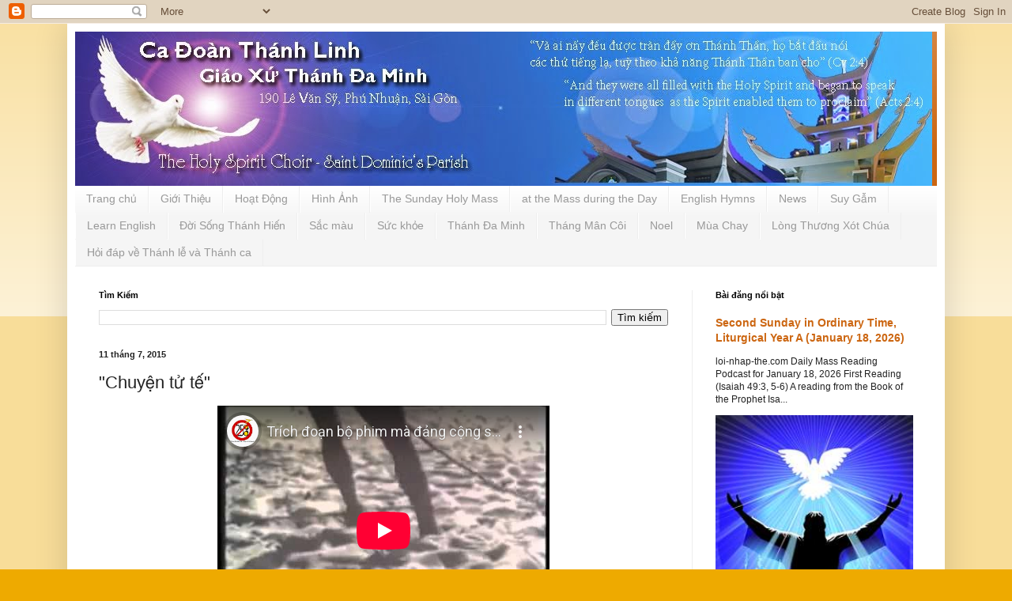

--- FILE ---
content_type: text/html; charset=UTF-8
request_url: https://www.cadoanthanhlinh.net/2015/07/chuyen-tu-te.html
body_size: 17246
content:
<!DOCTYPE html>
<html class='v2' dir='ltr' lang='vi'>
<head>
<link href='https://www.blogger.com/static/v1/widgets/335934321-css_bundle_v2.css' rel='stylesheet' type='text/css'/>
<meta content='width=1100' name='viewport'/>
<meta content='text/html; charset=UTF-8' http-equiv='Content-Type'/>
<meta content='blogger' name='generator'/>
<link href="https://www.cadoanthanhlinh.net/favicon.ico" rel='icon' type='image/x-icon' />
<link href="https://www.cadoanthanhlinh.net/2015/07/chuyen-tu-te.html" rel='canonical' />
<link rel="alternate" type="application/atom+xml" title="Ca Đoàn Thánh Linh Giáo Xứ Đa Minh - Atom" href="https://www.cadoanthanhlinh.net/feeds/posts/default" />
<link rel="alternate" type="application/rss+xml" title="Ca Đoàn Thánh Linh Giáo Xứ Đa Minh - RSS" href="https://www.cadoanthanhlinh.net/feeds/posts/default?alt=rss" />
<link rel="service.post" type="application/atom+xml" title="Ca Đoàn Thánh Linh Giáo Xứ Đa Minh - Atom" href="https://www.blogger.com/feeds/4757785660239406204/posts/default" />

<link rel="alternate" type="application/atom+xml" title="Ca Đoàn Thánh Linh Giáo Xứ Đa Minh - Atom" href="https://www.cadoanthanhlinh.net/feeds/7579659377309587378/comments/default" />
<!--Can't find substitution for tag [blog.ieCssRetrofitLinks]-->
<link href='https://i.ytimg.com/vi/N_Rb8pHyB-A/hqdefault.jpg' rel='image_src'/>
<meta content='http://www.cadoanthanhlinh.net/2015/07/chuyen-tu-te.html' property='og:url'/>
<meta content='&quot;Chuyện tử tế&quot;' property='og:title'/>
<meta content='  ' property='og:description'/>
<meta content='https://lh3.googleusercontent.com/blogger_img_proxy/AEn0k_v83UQQq6tF3YUh4Awnrj6xr-6sGqOOnbCDlB0bOa1evbzsus9d4h5XUskuIcbDxfHyQVI4rCwZTxnR_WHuQd9i9DmBL0Ksuu_GnSAv1piJMTg3=w1200-h630-n-k-no-nu' property='og:image'/>
<title>Ca Đoàn Thánh Linh Giáo Xứ Đa Minh: "Chuyện tử tế"</title>
<style id='page-skin-1' type='text/css'><!--
/*
-----------------------------------------------
Blogger Template Style
Name:     Simple
Designer: Blogger
URL:      www.blogger.com
----------------------------------------------- */
/* Content
----------------------------------------------- */
body {
font: normal normal 12px Arial, Tahoma, Helvetica, FreeSans, sans-serif;
color: #222222;
background: #eeaa00 none repeat scroll top left;
padding: 0 40px 40px 40px;
}
html body .region-inner {
min-width: 0;
max-width: 100%;
width: auto;
}
h2 {
font-size: 22px;
}
a:link {
text-decoration:none;
color: #cc6611;
}
a:visited {
text-decoration:none;
color: #888888;
}
a:hover {
text-decoration:underline;
color: #ff9900;
}
.body-fauxcolumn-outer .fauxcolumn-inner {
background: transparent url(https://resources.blogblog.com/blogblog/data/1kt/simple/body_gradient_tile_light.png) repeat scroll top left;
_background-image: none;
}
.body-fauxcolumn-outer .cap-top {
position: absolute;
z-index: 1;
height: 400px;
width: 100%;
}
.body-fauxcolumn-outer .cap-top .cap-left {
width: 100%;
background: transparent url(https://resources.blogblog.com/blogblog/data/1kt/simple/gradients_light.png) repeat-x scroll top left;
_background-image: none;
}
.content-outer {
-moz-box-shadow: 0 0 40px rgba(0, 0, 0, .15);
-webkit-box-shadow: 0 0 5px rgba(0, 0, 0, .15);
-goog-ms-box-shadow: 0 0 10px #333333;
box-shadow: 0 0 40px rgba(0, 0, 0, .15);
margin-bottom: 1px;
}
.content-inner {
padding: 10px 10px;
}
.content-inner {
background-color: #ffffff;
}
/* Header
----------------------------------------------- */
.header-outer {
background: #cc6611 url(https://resources.blogblog.com/blogblog/data/1kt/simple/gradients_light.png) repeat-x scroll 0 -400px;
_background-image: none;
}
.Header h1 {
font: normal normal 60px Arial, Tahoma, Helvetica, FreeSans, sans-serif;
color: #ffffff;
text-shadow: 1px 2px 3px rgba(0, 0, 0, .2);
}
.Header h1 a {
color: #ffffff;
}
.Header .description {
font-size: 140%;
color: #ffffff;
}
.header-inner .Header .titlewrapper {
padding: 22px 30px;
}
.header-inner .Header .descriptionwrapper {
padding: 0 30px;
}
/* Tabs
----------------------------------------------- */
.tabs-inner .section:first-child {
border-top: 0 solid #eeeeee;
}
.tabs-inner .section:first-child ul {
margin-top: -0;
border-top: 0 solid #eeeeee;
border-left: 0 solid #eeeeee;
border-right: 0 solid #eeeeee;
}
.tabs-inner .widget ul {
background: #f5f5f5 url(https://resources.blogblog.com/blogblog/data/1kt/simple/gradients_light.png) repeat-x scroll 0 -800px;
_background-image: none;
border-bottom: 1px solid #eeeeee;
margin-top: 0;
margin-left: -30px;
margin-right: -30px;
}
.tabs-inner .widget li a {
display: inline-block;
padding: .6em 1em;
font: normal normal 14px Arial, Tahoma, Helvetica, FreeSans, sans-serif;
color: #999999;
border-left: 1px solid #ffffff;
border-right: 1px solid #eeeeee;
}
.tabs-inner .widget li:first-child a {
border-left: none;
}
.tabs-inner .widget li.selected a, .tabs-inner .widget li a:hover {
color: #000000;
background-color: #eeeeee;
text-decoration: none;
}
/* Columns
----------------------------------------------- */
.main-outer {
border-top: 0 solid #eeeeee;
}
.fauxcolumn-left-outer .fauxcolumn-inner {
border-right: 1px solid #eeeeee;
}
.fauxcolumn-right-outer .fauxcolumn-inner {
border-left: 1px solid #eeeeee;
}
/* Headings
----------------------------------------------- */
div.widget > h2,
div.widget h2.title {
margin: 0 0 1em 0;
font: normal bold 11px Arial, Tahoma, Helvetica, FreeSans, sans-serif;
color: #000000;
}
/* Widgets
----------------------------------------------- */
.widget .zippy {
color: #999999;
text-shadow: 2px 2px 1px rgba(0, 0, 0, .1);
}
.widget .popular-posts ul {
list-style: none;
}
/* Posts
----------------------------------------------- */
h2.date-header {
font: normal bold 11px Arial, Tahoma, Helvetica, FreeSans, sans-serif;
}
.date-header span {
background-color: transparent;
color: #222222;
padding: inherit;
letter-spacing: inherit;
margin: inherit;
}
.main-inner {
padding-top: 30px;
padding-bottom: 30px;
}
.main-inner .column-center-inner {
padding: 0 15px;
}
.main-inner .column-center-inner .section {
margin: 0 15px;
}
.post {
margin: 0 0 25px 0;
}
h3.post-title, .comments h4 {
font: normal normal 22px Arial, Tahoma, Helvetica, FreeSans, sans-serif;
margin: .75em 0 0;
}
.post-body {
font-size: 110%;
line-height: 1.4;
position: relative;
}
.post-body img, .post-body .tr-caption-container, .Profile img, .Image img,
.BlogList .item-thumbnail img {
padding: 2px;
background: #ffffff;
border: 1px solid #eeeeee;
-moz-box-shadow: 1px 1px 5px rgba(0, 0, 0, .1);
-webkit-box-shadow: 1px 1px 5px rgba(0, 0, 0, .1);
box-shadow: 1px 1px 5px rgba(0, 0, 0, .1);
}
.post-body img, .post-body .tr-caption-container {
padding: 5px;
}
.post-body .tr-caption-container {
color: #222222;
}
.post-body .tr-caption-container img {
padding: 0;
background: transparent;
border: none;
-moz-box-shadow: 0 0 0 rgba(0, 0, 0, .1);
-webkit-box-shadow: 0 0 0 rgba(0, 0, 0, .1);
box-shadow: 0 0 0 rgba(0, 0, 0, .1);
}
.post-header {
margin: 0 0 1.5em;
line-height: 1.6;
font-size: 90%;
}
.post-footer {
margin: 20px -2px 0;
padding: 5px 10px;
color: #666666;
background-color: #f9f9f9;
border-bottom: 1px solid #eeeeee;
line-height: 1.6;
font-size: 90%;
}
#comments .comment-author {
padding-top: 1.5em;
border-top: 1px solid #eeeeee;
background-position: 0 1.5em;
}
#comments .comment-author:first-child {
padding-top: 0;
border-top: none;
}
.avatar-image-container {
margin: .2em 0 0;
}
#comments .avatar-image-container img {
border: 1px solid #eeeeee;
}
/* Comments
----------------------------------------------- */
.comments .comments-content .icon.blog-author {
background-repeat: no-repeat;
background-image: url([data-uri]);
}
.comments .comments-content .loadmore a {
border-top: 1px solid #999999;
border-bottom: 1px solid #999999;
}
.comments .comment-thread.inline-thread {
background-color: #f9f9f9;
}
.comments .continue {
border-top: 2px solid #999999;
}
/* Accents
---------------------------------------------- */
.section-columns td.columns-cell {
border-left: 1px solid #eeeeee;
}
.blog-pager {
background: transparent none no-repeat scroll top center;
}
.blog-pager-older-link, .home-link,
.blog-pager-newer-link {
background-color: #ffffff;
padding: 5px;
}
.footer-outer {
border-top: 0 dashed #bbbbbb;
}
/* Mobile
----------------------------------------------- */
body.mobile  {
background-size: auto;
}
.mobile .body-fauxcolumn-outer {
background: transparent none repeat scroll top left;
}
.mobile .body-fauxcolumn-outer .cap-top {
background-size: 100% auto;
}
.mobile .content-outer {
-webkit-box-shadow: 0 0 3px rgba(0, 0, 0, .15);
box-shadow: 0 0 3px rgba(0, 0, 0, .15);
}
.mobile .tabs-inner .widget ul {
margin-left: 0;
margin-right: 0;
}
.mobile .post {
margin: 0;
}
.mobile .main-inner .column-center-inner .section {
margin: 0;
}
.mobile .date-header span {
padding: 0.1em 10px;
margin: 0 -10px;
}
.mobile h3.post-title {
margin: 0;
}
.mobile .blog-pager {
background: transparent none no-repeat scroll top center;
}
.mobile .footer-outer {
border-top: none;
}
.mobile .main-inner, .mobile .footer-inner {
background-color: #ffffff;
}
.mobile-index-contents {
color: #222222;
}
.mobile-link-button {
background-color: #cc6611;
}
.mobile-link-button a:link, .mobile-link-button a:visited {
color: #ffffff;
}
.mobile .tabs-inner .section:first-child {
border-top: none;
}
.mobile .tabs-inner .PageList .widget-content {
background-color: #eeeeee;
color: #000000;
border-top: 1px solid #eeeeee;
border-bottom: 1px solid #eeeeee;
}
.mobile .tabs-inner .PageList .widget-content .pagelist-arrow {
border-left: 1px solid #eeeeee;
}

--></style>
<style id='template-skin-1' type='text/css'><!--
body {
min-width: 1110px;
}
.content-outer, .content-fauxcolumn-outer, .region-inner {
min-width: 1110px;
max-width: 1110px;
_width: 1110px;
}
.main-inner .columns {
padding-left: 0;
padding-right: 310px;
}
.main-inner .fauxcolumn-center-outer {
left: 0;
right: 310px;
/* IE6 does not respect left and right together */
_width: expression(this.parentNode.offsetWidth -
parseInt("0") -
parseInt("310px") + 'px');
}
.main-inner .fauxcolumn-left-outer {
width: 0;
}
.main-inner .fauxcolumn-right-outer {
width: 310px;
}
.main-inner .column-left-outer {
width: 0;
right: 100%;
margin-left: -0;
}
.main-inner .column-right-outer {
width: 310px;
margin-right: -310px;
}
#layout {
min-width: 0;
}
#layout .content-outer {
min-width: 0;
width: 800px;
}
#layout .region-inner {
min-width: 0;
width: auto;
}
body#layout div.add_widget {
padding: 8px;
}
body#layout div.add_widget a {
margin-left: 32px;
}
--></style>
<link href='https://www.blogger.com/dyn-css/authorization.css?targetBlogID=4757785660239406204&amp;zx=1863da2b-4c1f-4073-a9f9-03c0ac683a7e' media='none' onload='if(media!=&#39;all&#39;)media=&#39;all&#39;' rel='stylesheet'/><noscript><link href='https://www.blogger.com/dyn-css/authorization.css?targetBlogID=4757785660239406204&amp;zx=1863da2b-4c1f-4073-a9f9-03c0ac683a7e' rel='stylesheet'/></noscript>
<meta name='google-adsense-platform-account' content='ca-host-pub-1556223355139109'/>
<meta name='google-adsense-platform-domain' content='blogspot.com'/>

</head>
<body class='loading variant-bold'>
<div class='navbar section' id='navbar' name='Thanh điều hướng'><div class='widget Navbar' data-version='1' id='Navbar1'><script type="text/javascript">
    function setAttributeOnload(object, attribute, val) {
      if(window.addEventListener) {
        window.addEventListener('load',
          function(){ object[attribute] = val; }, false);
      } else {
        window.attachEvent('onload', function(){ object[attribute] = val; });
      }
    }
  </script>
<div id="navbar-iframe-container"></div>
<script type="text/javascript" src="https://apis.google.com/js/platform.js"></script>
<script type="text/javascript">
      gapi.load("gapi.iframes:gapi.iframes.style.bubble", function() {
        if (gapi.iframes && gapi.iframes.getContext) {
          gapi.iframes.getContext().openChild({
              url: 'https://www.blogger.com/navbar/4757785660239406204?po\x3d7579659377309587378\x26origin\x3dhttp://www.cadoanthanhlinh.net',
              where: document.getElementById("navbar-iframe-container"),
              id: "navbar-iframe"
          });
        }
      });
    </script><script type="text/javascript">
(function() {
var script = document.createElement('script');
script.type = 'text/javascript';
script.src = '//pagead2.googlesyndication.com/pagead/js/google_top_exp.js';
var head = document.getElementsByTagName('head')[0];
if (head) {
head.appendChild(script);
}})();
</script>
</div></div>
<div class='body-fauxcolumns'>
<div class='fauxcolumn-outer body-fauxcolumn-outer'>
<div class='cap-top'>
<div class='cap-left'></div>
<div class='cap-right'></div>
</div>
<div class='fauxborder-left'>
<div class='fauxborder-right'></div>
<div class='fauxcolumn-inner'>
</div>
</div>
<div class='cap-bottom'>
<div class='cap-left'></div>
<div class='cap-right'></div>
</div>
</div>
</div>
<div class='content'>
<div class='content-fauxcolumns'>
<div class='fauxcolumn-outer content-fauxcolumn-outer'>
<div class='cap-top'>
<div class='cap-left'></div>
<div class='cap-right'></div>
</div>
<div class='fauxborder-left'>
<div class='fauxborder-right'></div>
<div class='fauxcolumn-inner'>
</div>
</div>
<div class='cap-bottom'>
<div class='cap-left'></div>
<div class='cap-right'></div>
</div>
</div>
</div>
<div class='content-outer'>
<div class='content-cap-top cap-top'>
<div class='cap-left'></div>
<div class='cap-right'></div>
</div>
<div class='fauxborder-left content-fauxborder-left'>
<div class='fauxborder-right content-fauxborder-right'></div>
<div class='content-inner'>
<header>
<div class='header-outer'>
<div class='header-cap-top cap-top'>
<div class='cap-left'></div>
<div class='cap-right'></div>
</div>
<div class='fauxborder-left header-fauxborder-left'>
<div class='fauxborder-right header-fauxborder-right'></div>
<div class='region-inner header-inner'>
<div class='header section' id='header' name='Tiêu đề'><div class='widget Header' data-version='1' id='Header1'>
<div id='header-inner'>
<a href="https://www.cadoanthanhlinh.net/" style='display: block'>
<img alt='Ca Đoàn Thánh Linh Giáo Xứ Đa Minh' height='195px; ' id='Header1_headerimg' src='https://blogger.googleusercontent.com/img/b/R29vZ2xl/AVvXsEjMWyPzPwmESw3DlRTP2NHCaMMozxwr5VGmtd_SG_qqlcR0oqcXcYxYYnYNaxgFI8XCjq7z21NQ7APe2mj7gOFf7w-h2CvJ43HjyEsjRbT9he8UW-zi4bRYI63pOY6OyeBVqXeu-Y3hN3rF/s1600/banner+Loi+Chua.jpg' style='display: block' width='1084px; '/>
</a>
</div>
</div></div>
</div>
</div>
<div class='header-cap-bottom cap-bottom'>
<div class='cap-left'></div>
<div class='cap-right'></div>
</div>
</div>
</header>
<div class='tabs-outer'>
<div class='tabs-cap-top cap-top'>
<div class='cap-left'></div>
<div class='cap-right'></div>
</div>
<div class='fauxborder-left tabs-fauxborder-left'>
<div class='fauxborder-right tabs-fauxborder-right'></div>
<div class='region-inner tabs-inner'>
<div class='tabs section' id='crosscol' name='Trên tất cả các cột'><div class='widget PageList' data-version='1' id='PageList14'>
<h2>Trang</h2>
<div class='widget-content'>
<ul>
<li>
<a href="https://www.cadoanthanhlinh.net/">Trang chủ</a>
</li>
<li>
<a href="https://www.cadoanthanhlinh.net/p/blog-page.html">Giới Thiệu</a>
</li>
<li>
<a href="https://cdtldm.blogspot.com/search/label/Ho%E1%BA%A1t%20%C4%90%E1%BB%99ng">Hoạt Động</a>
</li>
<li>
<a href="https://www.cadoanthanhlinh.net/p/hinh-anh.html">Hình Ảnh</a>
</li>
<li>
<a href="https://cdtldm.blogspot.com/search/label/The%20Sunday%20Holy%20Mass">The Sunday Holy Mass</a>
</li>
<li>
<a href="https://cdtldm.blogspot.com/search/label/at%20the%20Mass%20during%20the%20Day">at the Mass during the Day</a>
</li>
<li>
<a href="https://cdtldm.blogspot.com/search/label/Th%C3%A1nh%20Ca%20Ti%E1%BA%BFng%20Anh">English Hymns</a>
</li>
<li>
<a href="https://cdtldm.blogspot.com/search/label/News">News</a>
</li>
<li>
<a href="https://cdtldm.blogspot.com/search/label/Suy%20g%E1%BA%ABm">Suy Gẫm</a>
</li>
<li>
<a href="https://cdtldm.blogspot.com/search/label/Learn%20English">Learn English</a>
</li>
<li>
<a href="https://cdtldm.blogspot.com/search/label/%C4%90%E1%BB%9Di%20S%E1%BB%91ng%20Th%C3%A1nh%20hi%E1%BA%BFn">Đời Sống Thánh Hiến</a>
</li>
<li>
<a href="https://cdtldm.blogspot.com/search/label/S%E1%BA%AFc%20m%C3%A0u">Sắc màu</a>
</li>
<li>
<a href="https://cdtldm.blogspot.com/search/label/S%E1%BB%A9c%20kho%E1%BA%BB">Sức khỏe</a>
</li>
<li>
<a href="https://cdtldm.blogspot.com/search/label/Th%C3%A1nh%20%C4%90a%20Minh">Thánh Đa Minh</a>
</li>
<li>
<a href="https://cdtldm.blogspot.com/search/label/Th%C3%A1ng%20M%C3%A2n%20C%C3%B4i">Tháng Mân Côi</a>
</li>
<li>
<a href="https://cdtldm.blogspot.com/search/label/Noel">Noel</a>
</li>
<li>
<a href="https://cdtldm.blogspot.com/search/label/M%C3%B9a%20Chay">Mùa Chay</a>
</li>
<li>
<a href="https://cdtldm.blogspot.com/search/label/L%C3%B2ng%20Th%C6%B0%C6%A1ng%20X%C3%B3t%20Ch%C3%BAa">Lòng Thương Xót Chúa</a>
</li>
<li>
<a href="https://www.cadoanthanhlinh.net/p/hoi-ap-ve-thanh-le-va-thanh-ca_3.html">Hỏi đáp về Thánh lễ và Thánh ca</a>
</li>
</ul>
<div class='clear'></div>
</div>
</div></div>
<div class='tabs no-items section' id='crosscol-overflow' name='Cross-Column 2'></div>
</div>
</div>
<div class='tabs-cap-bottom cap-bottom'>
<div class='cap-left'></div>
<div class='cap-right'></div>
</div>
</div>
<div class='main-outer'>
<div class='main-cap-top cap-top'>
<div class='cap-left'></div>
<div class='cap-right'></div>
</div>
<div class='fauxborder-left main-fauxborder-left'>
<div class='fauxborder-right main-fauxborder-right'></div>
<div class='region-inner main-inner'>
<div class='columns fauxcolumns'>
<div class='fauxcolumn-outer fauxcolumn-center-outer'>
<div class='cap-top'>
<div class='cap-left'></div>
<div class='cap-right'></div>
</div>
<div class='fauxborder-left'>
<div class='fauxborder-right'></div>
<div class='fauxcolumn-inner'>
</div>
</div>
<div class='cap-bottom'>
<div class='cap-left'></div>
<div class='cap-right'></div>
</div>
</div>
<div class='fauxcolumn-outer fauxcolumn-left-outer'>
<div class='cap-top'>
<div class='cap-left'></div>
<div class='cap-right'></div>
</div>
<div class='fauxborder-left'>
<div class='fauxborder-right'></div>
<div class='fauxcolumn-inner'>
</div>
</div>
<div class='cap-bottom'>
<div class='cap-left'></div>
<div class='cap-right'></div>
</div>
</div>
<div class='fauxcolumn-outer fauxcolumn-right-outer'>
<div class='cap-top'>
<div class='cap-left'></div>
<div class='cap-right'></div>
</div>
<div class='fauxborder-left'>
<div class='fauxborder-right'></div>
<div class='fauxcolumn-inner'>
</div>
</div>
<div class='cap-bottom'>
<div class='cap-left'></div>
<div class='cap-right'></div>
</div>
</div>
<!-- corrects IE6 width calculation -->
<div class='columns-inner'>
<div class='column-center-outer'>
<div class='column-center-inner'>
<div class='main section' id='main' name='Số điện thoại chính'><div class='widget BlogSearch' data-version='1' id='BlogSearch1'>
<h2 class='title'>Tìm Kiếm</h2>
<div class='widget-content'>
<div id='BlogSearch1_form'>
<form action="https://www.cadoanthanhlinh.net/search" class='gsc-search-box' target='_top'>
<table cellpadding='0' cellspacing='0' class='gsc-search-box'>
<tbody>
<tr>
<td class='gsc-input'>
<input autocomplete='off' class='gsc-input' name='q' size='10' title='search' type='text' value=''/>
</td>
<td class='gsc-search-button'>
<input class='gsc-search-button' title='search' type='submit' value='Tìm kiếm'/>
</td>
</tr>
</tbody>
</table>
</form>
</div>
</div>
<div class='clear'></div>
</div><div class='widget Blog' data-version='1' id='Blog1'>
<div class='blog-posts hfeed'>

          <div class="date-outer">
        
<h2 class='date-header'><span>11 tháng 7, 2015</span></h2>

          <div class="date-posts">
        
<div class='post-outer'>
<div class='post hentry uncustomized-post-template' itemprop='blogPost' itemscope='itemscope' itemtype='http://schema.org/BlogPosting'>
<meta content='https://i.ytimg.com/vi/N_Rb8pHyB-A/hqdefault.jpg' itemprop='image_url'/>
<meta content='4757785660239406204' itemprop='blogId'/>
<meta content='7579659377309587378' itemprop='postId'/>
<a name='7579659377309587378'></a>
<h3 class='post-title entry-title' itemprop='name'>
"Chuyện tử tế"
</h3>
<div class='post-header'>
<div class='post-header-line-1'></div>
</div>
<div class='post-body entry-content' id='post-body-7579659377309587378' itemprop='description articleBody'>
<div style="text-align: center;">
<iframe allowfullscreen="" frameborder="0" height="315" src="https://www.youtube-nocookie.com/embed/N_Rb8pHyB-A?rel=0" width="420"></iframe></div>
<div style='clear: both;'></div>
</div>
<div class='post-footer'>
<div class='post-footer-line post-footer-line-1'>
<span class='post-author vcard'>
By
<span class='fn' itemprop='author' itemscope='itemscope' itemtype='http://schema.org/Person'>
<span itemprop='name'>quynhm</span>
</span>
</span>
<span class='post-timestamp'>
at
<meta content='http://www.cadoanthanhlinh.net/2015/07/chuyen-tu-te.html' itemprop='url'/>
<a class='timestamp-link' href="https://www.cadoanthanhlinh.net/2015/07/chuyen-tu-te.html" rel='bookmark' title='permanent link'><abbr class='published' itemprop='datePublished' title='2015-07-11T06:42:00+07:00'>06:42</abbr></a>
</span>
<span class='post-comment-link'>
</span>
<span class='post-icons'>
<span class='item-control blog-admin pid-1393833154'>
<a href='https://www.blogger.com/post-edit.g?blogID=4757785660239406204&postID=7579659377309587378&from=pencil' title='Sửa Bài đăng'>
<img alt='' class='icon-action' height='18' src='https://resources.blogblog.com/img/icon18_edit_allbkg.gif' width='18'/>
</a>
</span>
</span>
<div class='post-share-buttons goog-inline-block'>
</div>
</div>
<div class='post-footer-line post-footer-line-2'>
<span class='post-labels'>
Chủ đề:
<a href="https://www.cadoanthanhlinh.net/search/label/Suy%20g%E1%BA%ABm" rel='tag'>Suy gẫm</a>
</span>
</div>
<div class='post-footer-line post-footer-line-3'>
<span class='post-location'>
</span>
</div>
</div>
</div>
<div class='comments' id='comments'>
<a name='comments'></a>
</div>
</div>

        </div></div>
      
</div>
<div class='blog-pager' id='blog-pager'>
<span id='blog-pager-newer-link'>
<a class='blog-pager-newer-link' href="https://www.cadoanthanhlinh.net/2015/07/xv-sunday-in-ordinary-timeyear-b-july.html" id='Blog1_blog-pager-newer-link' title='Bài đăng Mới hơn'>Bài đăng Mới hơn</a>
</span>
<span id='blog-pager-older-link'>
<a class='blog-pager-older-link' href="https://www.cadoanthanhlinh.net/2015/07/ai-dich-e-mo-tren-toan-cau.html" id='Blog1_blog-pager-older-link' title='Bài đăng Cũ hơn'>Bài đăng Cũ hơn</a>
</span>
<a class='home-link' href="https://www.cadoanthanhlinh.net/">Trang chủ</a>
</div>
<div class='clear'></div>
<div class='post-feeds'>
</div>
</div><div class='widget HTML' data-version='1' id='HTML902'>

            <script type='text/javascript'>
            var disqus_shortname = 'sigma2';
             (function() {
              var dsq = document.createElement('script'); dsq.type = 'text/javascript'; dsq.async = true;
              dsq.src = '//' + disqus_shortname + '.disqus.com/embed.js';
              (document.getElementsByTagName('head')[0] || document.getElementsByTagName('body')[0]).appendChild(dsq);
              })();
            </script>
          
</div><div class='widget HTML' data-version='1' id='HTML901'>
<div id='put-your-comment'>
<div id='fb-root'></div><script>(function(d, s, id){var js, fjs = d.getElementsByTagName(s)[0];if (d.getElementById(id)) return;js = d.createElement(s); js.id = id;js.src = "//connect.facebook.net/en_US/sdk.js#xfbml=1&version=v2.0";fjs.parentNode.insertBefore(js, fjs);}(document, 'script', 'facebook-jssdk'));</script><script>$(".facebook-tab").append("<div class='fb-comments' data-href='http://www.cadoanthanhlinh.net/2015/07/chuyen-tu-te.html' data-width='100%' data-numposts='5' data-colorscheme='light'></div>");</script>
         </div>
</div></div>
</div>
</div>
<div class='column-left-outer'>
<div class='column-left-inner'>
<aside>
</aside>
</div>
</div>
<div class='column-right-outer'>
<div class='column-right-inner'>
<aside>
<div class='sidebar section' id='sidebar-right-1'><div class='widget FeaturedPost' data-version='1' id='FeaturedPost1'>
<h2 class='title'>Bài đăng nổi bật</h2>
<div class='post-summary'>
<h3><a href="https://www.cadoanthanhlinh.net/2026/01/second-sunday-in-ordinary-time.html">Second Sunday in Ordinary Time, Liturgical Year A (January 18, 2026)</a></h3>
<p>
loi-nhap-the.com Daily Mass Reading Podcast for January 18, 2026 First Reading (Isaiah 49:3, 5-6) A reading from the Book of the Prophet Isa...
</p>
<img class='image' src='https://blogger.googleusercontent.com/img/b/R29vZ2xl/AVvXsEiJfWTxj7wWoes-Hp78QDr-Hez_7GSSbYUakAGaRkZHdK539fYiZujDQWohl0fTGpEHqafmMCq-jP9u4Op45RHBpGU6Zstpp2Yug2Y8-1YIaRSZdo8xU6GhVklt7bF48qT_CmR6Bb4izr7-aagnGqBHxS-yYwQL-HnjTTYNIGUFzsbjrocmgbXNndoTuOwp/s1600/holy%20spirit%208.jpg'/>
</div>
<style type='text/css'>
    .image {
      width: 100%;
    }
  </style>
<div class='clear'></div>
</div><div class='widget Stats' data-version='1' id='Stats1'>
<h2>Tổng số lượt xem trang</h2>
<div class='widget-content'>
<div id='Stats1_content' style='display: none;'>
<span class='counter-wrapper graph-counter-wrapper' id='Stats1_totalCount'>
</span>
<div class='clear'></div>
</div>
</div>
</div><div class='widget BlogArchive' data-version='1' id='BlogArchive1'>
<h2>Bài Đã Đăng</h2>
<div class='widget-content'>
<div id='ArchiveList'>
<div id='BlogArchive1_ArchiveList'>
<ul class='hierarchy'>
<li class='archivedate collapsed'>
<a class='toggle' href='javascript:void(0)'>
<span class='zippy'>

        &#9658;&#160;
      
</span>
</a>
<a class='post-count-link' href="https://www.cadoanthanhlinh.net/2026/">
2026
</a>
<span class='post-count' dir='ltr'>(6)</span>
<ul class='hierarchy'>
<li class='archivedate collapsed'>
<a class='toggle' href='javascript:void(0)'>
<span class='zippy'>

        &#9658;&#160;
      
</span>
</a>
<a class='post-count-link' href="https://www.cadoanthanhlinh.net/2026/01/">
thg 1
</a>
<span class='post-count' dir='ltr'>(6)</span>
</li>
</ul>
</li>
</ul>
<ul class='hierarchy'>
<li class='archivedate collapsed'>
<a class='toggle' href='javascript:void(0)'>
<span class='zippy'>

        &#9658;&#160;
      
</span>
</a>
<a class='post-count-link' href="https://www.cadoanthanhlinh.net/2025/">
2025
</a>
<span class='post-count' dir='ltr'>(245)</span>
<ul class='hierarchy'>
<li class='archivedate collapsed'>
<a class='toggle' href='javascript:void(0)'>
<span class='zippy'>

        &#9658;&#160;
      
</span>
</a>
<a class='post-count-link' href="https://www.cadoanthanhlinh.net/2025/12/">
thg 12
</a>
<span class='post-count' dir='ltr'>(22)</span>
</li>
</ul>
<ul class='hierarchy'>
<li class='archivedate collapsed'>
<a class='toggle' href='javascript:void(0)'>
<span class='zippy'>

        &#9658;&#160;
      
</span>
</a>
<a class='post-count-link' href="https://www.cadoanthanhlinh.net/2025/11/">
thg 11
</a>
<span class='post-count' dir='ltr'>(16)</span>
</li>
</ul>
<ul class='hierarchy'>
<li class='archivedate collapsed'>
<a class='toggle' href='javascript:void(0)'>
<span class='zippy'>

        &#9658;&#160;
      
</span>
</a>
<a class='post-count-link' href="https://www.cadoanthanhlinh.net/2025/10/">
thg 10
</a>
<span class='post-count' dir='ltr'>(19)</span>
</li>
</ul>
<ul class='hierarchy'>
<li class='archivedate collapsed'>
<a class='toggle' href='javascript:void(0)'>
<span class='zippy'>

        &#9658;&#160;
      
</span>
</a>
<a class='post-count-link' href="https://www.cadoanthanhlinh.net/2025/09/">
thg 9
</a>
<span class='post-count' dir='ltr'>(16)</span>
</li>
</ul>
<ul class='hierarchy'>
<li class='archivedate collapsed'>
<a class='toggle' href='javascript:void(0)'>
<span class='zippy'>

        &#9658;&#160;
      
</span>
</a>
<a class='post-count-link' href="https://www.cadoanthanhlinh.net/2025/08/">
thg 8
</a>
<span class='post-count' dir='ltr'>(22)</span>
</li>
</ul>
<ul class='hierarchy'>
<li class='archivedate collapsed'>
<a class='toggle' href='javascript:void(0)'>
<span class='zippy'>

        &#9658;&#160;
      
</span>
</a>
<a class='post-count-link' href="https://www.cadoanthanhlinh.net/2025/07/">
thg 7
</a>
<span class='post-count' dir='ltr'>(19)</span>
</li>
</ul>
<ul class='hierarchy'>
<li class='archivedate collapsed'>
<a class='toggle' href='javascript:void(0)'>
<span class='zippy'>

        &#9658;&#160;
      
</span>
</a>
<a class='post-count-link' href="https://www.cadoanthanhlinh.net/2025/06/">
thg 6
</a>
<span class='post-count' dir='ltr'>(15)</span>
</li>
</ul>
<ul class='hierarchy'>
<li class='archivedate collapsed'>
<a class='toggle' href='javascript:void(0)'>
<span class='zippy'>

        &#9658;&#160;
      
</span>
</a>
<a class='post-count-link' href="https://www.cadoanthanhlinh.net/2025/05/">
thg 5
</a>
<span class='post-count' dir='ltr'>(21)</span>
</li>
</ul>
<ul class='hierarchy'>
<li class='archivedate collapsed'>
<a class='toggle' href='javascript:void(0)'>
<span class='zippy'>

        &#9658;&#160;
      
</span>
</a>
<a class='post-count-link' href="https://www.cadoanthanhlinh.net/2025/04/">
thg 4
</a>
<span class='post-count' dir='ltr'>(24)</span>
</li>
</ul>
<ul class='hierarchy'>
<li class='archivedate collapsed'>
<a class='toggle' href='javascript:void(0)'>
<span class='zippy'>

        &#9658;&#160;
      
</span>
</a>
<a class='post-count-link' href="https://www.cadoanthanhlinh.net/2025/03/">
thg 3
</a>
<span class='post-count' dir='ltr'>(27)</span>
</li>
</ul>
<ul class='hierarchy'>
<li class='archivedate collapsed'>
<a class='toggle' href='javascript:void(0)'>
<span class='zippy'>

        &#9658;&#160;
      
</span>
</a>
<a class='post-count-link' href="https://www.cadoanthanhlinh.net/2025/02/">
thg 2
</a>
<span class='post-count' dir='ltr'>(23)</span>
</li>
</ul>
<ul class='hierarchy'>
<li class='archivedate collapsed'>
<a class='toggle' href='javascript:void(0)'>
<span class='zippy'>

        &#9658;&#160;
      
</span>
</a>
<a class='post-count-link' href="https://www.cadoanthanhlinh.net/2025/01/">
thg 1
</a>
<span class='post-count' dir='ltr'>(21)</span>
</li>
</ul>
</li>
</ul>
<ul class='hierarchy'>
<li class='archivedate collapsed'>
<a class='toggle' href='javascript:void(0)'>
<span class='zippy'>

        &#9658;&#160;
      
</span>
</a>
<a class='post-count-link' href="https://www.cadoanthanhlinh.net/2024/">
2024
</a>
<span class='post-count' dir='ltr'>(267)</span>
<ul class='hierarchy'>
<li class='archivedate collapsed'>
<a class='toggle' href='javascript:void(0)'>
<span class='zippy'>

        &#9658;&#160;
      
</span>
</a>
<a class='post-count-link' href="https://www.cadoanthanhlinh.net/2024/12/">
thg 12
</a>
<span class='post-count' dir='ltr'>(31)</span>
</li>
</ul>
<ul class='hierarchy'>
<li class='archivedate collapsed'>
<a class='toggle' href='javascript:void(0)'>
<span class='zippy'>

        &#9658;&#160;
      
</span>
</a>
<a class='post-count-link' href="https://www.cadoanthanhlinh.net/2024/11/">
thg 11
</a>
<span class='post-count' dir='ltr'>(22)</span>
</li>
</ul>
<ul class='hierarchy'>
<li class='archivedate collapsed'>
<a class='toggle' href='javascript:void(0)'>
<span class='zippy'>

        &#9658;&#160;
      
</span>
</a>
<a class='post-count-link' href="https://www.cadoanthanhlinh.net/2024/10/">
thg 10
</a>
<span class='post-count' dir='ltr'>(18)</span>
</li>
</ul>
<ul class='hierarchy'>
<li class='archivedate collapsed'>
<a class='toggle' href='javascript:void(0)'>
<span class='zippy'>

        &#9658;&#160;
      
</span>
</a>
<a class='post-count-link' href="https://www.cadoanthanhlinh.net/2024/09/">
thg 9
</a>
<span class='post-count' dir='ltr'>(15)</span>
</li>
</ul>
<ul class='hierarchy'>
<li class='archivedate collapsed'>
<a class='toggle' href='javascript:void(0)'>
<span class='zippy'>

        &#9658;&#160;
      
</span>
</a>
<a class='post-count-link' href="https://www.cadoanthanhlinh.net/2024/08/">
thg 8
</a>
<span class='post-count' dir='ltr'>(21)</span>
</li>
</ul>
<ul class='hierarchy'>
<li class='archivedate collapsed'>
<a class='toggle' href='javascript:void(0)'>
<span class='zippy'>

        &#9658;&#160;
      
</span>
</a>
<a class='post-count-link' href="https://www.cadoanthanhlinh.net/2024/07/">
thg 7
</a>
<span class='post-count' dir='ltr'>(17)</span>
</li>
</ul>
<ul class='hierarchy'>
<li class='archivedate collapsed'>
<a class='toggle' href='javascript:void(0)'>
<span class='zippy'>

        &#9658;&#160;
      
</span>
</a>
<a class='post-count-link' href="https://www.cadoanthanhlinh.net/2024/06/">
thg 6
</a>
<span class='post-count' dir='ltr'>(20)</span>
</li>
</ul>
<ul class='hierarchy'>
<li class='archivedate collapsed'>
<a class='toggle' href='javascript:void(0)'>
<span class='zippy'>

        &#9658;&#160;
      
</span>
</a>
<a class='post-count-link' href="https://www.cadoanthanhlinh.net/2024/05/">
thg 5
</a>
<span class='post-count' dir='ltr'>(24)</span>
</li>
</ul>
<ul class='hierarchy'>
<li class='archivedate collapsed'>
<a class='toggle' href='javascript:void(0)'>
<span class='zippy'>

        &#9658;&#160;
      
</span>
</a>
<a class='post-count-link' href="https://www.cadoanthanhlinh.net/2024/04/">
thg 4
</a>
<span class='post-count' dir='ltr'>(24)</span>
</li>
</ul>
<ul class='hierarchy'>
<li class='archivedate collapsed'>
<a class='toggle' href='javascript:void(0)'>
<span class='zippy'>

        &#9658;&#160;
      
</span>
</a>
<a class='post-count-link' href="https://www.cadoanthanhlinh.net/2024/03/">
thg 3
</a>
<span class='post-count' dir='ltr'>(31)</span>
</li>
</ul>
<ul class='hierarchy'>
<li class='archivedate collapsed'>
<a class='toggle' href='javascript:void(0)'>
<span class='zippy'>

        &#9658;&#160;
      
</span>
</a>
<a class='post-count-link' href="https://www.cadoanthanhlinh.net/2024/02/">
thg 2
</a>
<span class='post-count' dir='ltr'>(24)</span>
</li>
</ul>
<ul class='hierarchy'>
<li class='archivedate collapsed'>
<a class='toggle' href='javascript:void(0)'>
<span class='zippy'>

        &#9658;&#160;
      
</span>
</a>
<a class='post-count-link' href="https://www.cadoanthanhlinh.net/2024/01/">
thg 1
</a>
<span class='post-count' dir='ltr'>(20)</span>
</li>
</ul>
</li>
</ul>
<ul class='hierarchy'>
<li class='archivedate collapsed'>
<a class='toggle' href='javascript:void(0)'>
<span class='zippy'>

        &#9658;&#160;
      
</span>
</a>
<a class='post-count-link' href="https://www.cadoanthanhlinh.net/2023/">
2023
</a>
<span class='post-count' dir='ltr'>(317)</span>
<ul class='hierarchy'>
<li class='archivedate collapsed'>
<a class='toggle' href='javascript:void(0)'>
<span class='zippy'>

        &#9658;&#160;
      
</span>
</a>
<a class='post-count-link' href="https://www.cadoanthanhlinh.net/2023/12/">
thg 12
</a>
<span class='post-count' dir='ltr'>(36)</span>
</li>
</ul>
<ul class='hierarchy'>
<li class='archivedate collapsed'>
<a class='toggle' href='javascript:void(0)'>
<span class='zippy'>

        &#9658;&#160;
      
</span>
</a>
<a class='post-count-link' href="https://www.cadoanthanhlinh.net/2023/11/">
thg 11
</a>
<span class='post-count' dir='ltr'>(24)</span>
</li>
</ul>
<ul class='hierarchy'>
<li class='archivedate collapsed'>
<a class='toggle' href='javascript:void(0)'>
<span class='zippy'>

        &#9658;&#160;
      
</span>
</a>
<a class='post-count-link' href="https://www.cadoanthanhlinh.net/2023/10/">
thg 10
</a>
<span class='post-count' dir='ltr'>(18)</span>
</li>
</ul>
<ul class='hierarchy'>
<li class='archivedate collapsed'>
<a class='toggle' href='javascript:void(0)'>
<span class='zippy'>

        &#9658;&#160;
      
</span>
</a>
<a class='post-count-link' href="https://www.cadoanthanhlinh.net/2023/09/">
thg 9
</a>
<span class='post-count' dir='ltr'>(25)</span>
</li>
</ul>
<ul class='hierarchy'>
<li class='archivedate collapsed'>
<a class='toggle' href='javascript:void(0)'>
<span class='zippy'>

        &#9658;&#160;
      
</span>
</a>
<a class='post-count-link' href="https://www.cadoanthanhlinh.net/2023/08/">
thg 8
</a>
<span class='post-count' dir='ltr'>(25)</span>
</li>
</ul>
<ul class='hierarchy'>
<li class='archivedate collapsed'>
<a class='toggle' href='javascript:void(0)'>
<span class='zippy'>

        &#9658;&#160;
      
</span>
</a>
<a class='post-count-link' href="https://www.cadoanthanhlinh.net/2023/07/">
thg 7
</a>
<span class='post-count' dir='ltr'>(27)</span>
</li>
</ul>
<ul class='hierarchy'>
<li class='archivedate collapsed'>
<a class='toggle' href='javascript:void(0)'>
<span class='zippy'>

        &#9658;&#160;
      
</span>
</a>
<a class='post-count-link' href="https://www.cadoanthanhlinh.net/2023/06/">
thg 6
</a>
<span class='post-count' dir='ltr'>(20)</span>
</li>
</ul>
<ul class='hierarchy'>
<li class='archivedate collapsed'>
<a class='toggle' href='javascript:void(0)'>
<span class='zippy'>

        &#9658;&#160;
      
</span>
</a>
<a class='post-count-link' href="https://www.cadoanthanhlinh.net/2023/05/">
thg 5
</a>
<span class='post-count' dir='ltr'>(25)</span>
</li>
</ul>
<ul class='hierarchy'>
<li class='archivedate collapsed'>
<a class='toggle' href='javascript:void(0)'>
<span class='zippy'>

        &#9658;&#160;
      
</span>
</a>
<a class='post-count-link' href="https://www.cadoanthanhlinh.net/2023/04/">
thg 4
</a>
<span class='post-count' dir='ltr'>(23)</span>
</li>
</ul>
<ul class='hierarchy'>
<li class='archivedate collapsed'>
<a class='toggle' href='javascript:void(0)'>
<span class='zippy'>

        &#9658;&#160;
      
</span>
</a>
<a class='post-count-link' href="https://www.cadoanthanhlinh.net/2023/03/">
thg 3
</a>
<span class='post-count' dir='ltr'>(38)</span>
</li>
</ul>
<ul class='hierarchy'>
<li class='archivedate collapsed'>
<a class='toggle' href='javascript:void(0)'>
<span class='zippy'>

        &#9658;&#160;
      
</span>
</a>
<a class='post-count-link' href="https://www.cadoanthanhlinh.net/2023/02/">
thg 2
</a>
<span class='post-count' dir='ltr'>(25)</span>
</li>
</ul>
<ul class='hierarchy'>
<li class='archivedate collapsed'>
<a class='toggle' href='javascript:void(0)'>
<span class='zippy'>

        &#9658;&#160;
      
</span>
</a>
<a class='post-count-link' href="https://www.cadoanthanhlinh.net/2023/01/">
thg 1
</a>
<span class='post-count' dir='ltr'>(31)</span>
</li>
</ul>
</li>
</ul>
<ul class='hierarchy'>
<li class='archivedate collapsed'>
<a class='toggle' href='javascript:void(0)'>
<span class='zippy'>

        &#9658;&#160;
      
</span>
</a>
<a class='post-count-link' href="https://www.cadoanthanhlinh.net/2022/">
2022
</a>
<span class='post-count' dir='ltr'>(272)</span>
<ul class='hierarchy'>
<li class='archivedate collapsed'>
<a class='toggle' href='javascript:void(0)'>
<span class='zippy'>

        &#9658;&#160;
      
</span>
</a>
<a class='post-count-link' href="https://www.cadoanthanhlinh.net/2022/12/">
thg 12
</a>
<span class='post-count' dir='ltr'>(28)</span>
</li>
</ul>
<ul class='hierarchy'>
<li class='archivedate collapsed'>
<a class='toggle' href='javascript:void(0)'>
<span class='zippy'>

        &#9658;&#160;
      
</span>
</a>
<a class='post-count-link' href="https://www.cadoanthanhlinh.net/2022/11/">
thg 11
</a>
<span class='post-count' dir='ltr'>(17)</span>
</li>
</ul>
<ul class='hierarchy'>
<li class='archivedate collapsed'>
<a class='toggle' href='javascript:void(0)'>
<span class='zippy'>

        &#9658;&#160;
      
</span>
</a>
<a class='post-count-link' href="https://www.cadoanthanhlinh.net/2022/10/">
thg 10
</a>
<span class='post-count' dir='ltr'>(26)</span>
</li>
</ul>
<ul class='hierarchy'>
<li class='archivedate collapsed'>
<a class='toggle' href='javascript:void(0)'>
<span class='zippy'>

        &#9658;&#160;
      
</span>
</a>
<a class='post-count-link' href="https://www.cadoanthanhlinh.net/2022/09/">
thg 9
</a>
<span class='post-count' dir='ltr'>(16)</span>
</li>
</ul>
<ul class='hierarchy'>
<li class='archivedate collapsed'>
<a class='toggle' href='javascript:void(0)'>
<span class='zippy'>

        &#9658;&#160;
      
</span>
</a>
<a class='post-count-link' href="https://www.cadoanthanhlinh.net/2022/08/">
thg 8
</a>
<span class='post-count' dir='ltr'>(22)</span>
</li>
</ul>
<ul class='hierarchy'>
<li class='archivedate collapsed'>
<a class='toggle' href='javascript:void(0)'>
<span class='zippy'>

        &#9658;&#160;
      
</span>
</a>
<a class='post-count-link' href="https://www.cadoanthanhlinh.net/2022/07/">
thg 7
</a>
<span class='post-count' dir='ltr'>(17)</span>
</li>
</ul>
<ul class='hierarchy'>
<li class='archivedate collapsed'>
<a class='toggle' href='javascript:void(0)'>
<span class='zippy'>

        &#9658;&#160;
      
</span>
</a>
<a class='post-count-link' href="https://www.cadoanthanhlinh.net/2022/06/">
thg 6
</a>
<span class='post-count' dir='ltr'>(36)</span>
</li>
</ul>
<ul class='hierarchy'>
<li class='archivedate collapsed'>
<a class='toggle' href='javascript:void(0)'>
<span class='zippy'>

        &#9658;&#160;
      
</span>
</a>
<a class='post-count-link' href="https://www.cadoanthanhlinh.net/2022/05/">
thg 5
</a>
<span class='post-count' dir='ltr'>(18)</span>
</li>
</ul>
<ul class='hierarchy'>
<li class='archivedate collapsed'>
<a class='toggle' href='javascript:void(0)'>
<span class='zippy'>

        &#9658;&#160;
      
</span>
</a>
<a class='post-count-link' href="https://www.cadoanthanhlinh.net/2022/04/">
thg 4
</a>
<span class='post-count' dir='ltr'>(27)</span>
</li>
</ul>
<ul class='hierarchy'>
<li class='archivedate collapsed'>
<a class='toggle' href='javascript:void(0)'>
<span class='zippy'>

        &#9658;&#160;
      
</span>
</a>
<a class='post-count-link' href="https://www.cadoanthanhlinh.net/2022/03/">
thg 3
</a>
<span class='post-count' dir='ltr'>(21)</span>
</li>
</ul>
<ul class='hierarchy'>
<li class='archivedate collapsed'>
<a class='toggle' href='javascript:void(0)'>
<span class='zippy'>

        &#9658;&#160;
      
</span>
</a>
<a class='post-count-link' href="https://www.cadoanthanhlinh.net/2022/02/">
thg 2
</a>
<span class='post-count' dir='ltr'>(18)</span>
</li>
</ul>
<ul class='hierarchy'>
<li class='archivedate collapsed'>
<a class='toggle' href='javascript:void(0)'>
<span class='zippy'>

        &#9658;&#160;
      
</span>
</a>
<a class='post-count-link' href="https://www.cadoanthanhlinh.net/2022/01/">
thg 1
</a>
<span class='post-count' dir='ltr'>(26)</span>
</li>
</ul>
</li>
</ul>
<ul class='hierarchy'>
<li class='archivedate collapsed'>
<a class='toggle' href='javascript:void(0)'>
<span class='zippy'>

        &#9658;&#160;
      
</span>
</a>
<a class='post-count-link' href="https://www.cadoanthanhlinh.net/2021/">
2021
</a>
<span class='post-count' dir='ltr'>(212)</span>
<ul class='hierarchy'>
<li class='archivedate collapsed'>
<a class='toggle' href='javascript:void(0)'>
<span class='zippy'>

        &#9658;&#160;
      
</span>
</a>
<a class='post-count-link' href="https://www.cadoanthanhlinh.net/2021/12/">
thg 12
</a>
<span class='post-count' dir='ltr'>(29)</span>
</li>
</ul>
<ul class='hierarchy'>
<li class='archivedate collapsed'>
<a class='toggle' href='javascript:void(0)'>
<span class='zippy'>

        &#9658;&#160;
      
</span>
</a>
<a class='post-count-link' href="https://www.cadoanthanhlinh.net/2021/11/">
thg 11
</a>
<span class='post-count' dir='ltr'>(11)</span>
</li>
</ul>
<ul class='hierarchy'>
<li class='archivedate collapsed'>
<a class='toggle' href='javascript:void(0)'>
<span class='zippy'>

        &#9658;&#160;
      
</span>
</a>
<a class='post-count-link' href="https://www.cadoanthanhlinh.net/2021/10/">
thg 10
</a>
<span class='post-count' dir='ltr'>(25)</span>
</li>
</ul>
<ul class='hierarchy'>
<li class='archivedate collapsed'>
<a class='toggle' href='javascript:void(0)'>
<span class='zippy'>

        &#9658;&#160;
      
</span>
</a>
<a class='post-count-link' href="https://www.cadoanthanhlinh.net/2021/09/">
thg 9
</a>
<span class='post-count' dir='ltr'>(8)</span>
</li>
</ul>
<ul class='hierarchy'>
<li class='archivedate collapsed'>
<a class='toggle' href='javascript:void(0)'>
<span class='zippy'>

        &#9658;&#160;
      
</span>
</a>
<a class='post-count-link' href="https://www.cadoanthanhlinh.net/2021/08/">
thg 8
</a>
<span class='post-count' dir='ltr'>(20)</span>
</li>
</ul>
<ul class='hierarchy'>
<li class='archivedate collapsed'>
<a class='toggle' href='javascript:void(0)'>
<span class='zippy'>

        &#9658;&#160;
      
</span>
</a>
<a class='post-count-link' href="https://www.cadoanthanhlinh.net/2021/07/">
thg 7
</a>
<span class='post-count' dir='ltr'>(14)</span>
</li>
</ul>
<ul class='hierarchy'>
<li class='archivedate collapsed'>
<a class='toggle' href='javascript:void(0)'>
<span class='zippy'>

        &#9658;&#160;
      
</span>
</a>
<a class='post-count-link' href="https://www.cadoanthanhlinh.net/2021/06/">
thg 6
</a>
<span class='post-count' dir='ltr'>(9)</span>
</li>
</ul>
<ul class='hierarchy'>
<li class='archivedate collapsed'>
<a class='toggle' href='javascript:void(0)'>
<span class='zippy'>

        &#9658;&#160;
      
</span>
</a>
<a class='post-count-link' href="https://www.cadoanthanhlinh.net/2021/05/">
thg 5
</a>
<span class='post-count' dir='ltr'>(13)</span>
</li>
</ul>
<ul class='hierarchy'>
<li class='archivedate collapsed'>
<a class='toggle' href='javascript:void(0)'>
<span class='zippy'>

        &#9658;&#160;
      
</span>
</a>
<a class='post-count-link' href="https://www.cadoanthanhlinh.net/2021/04/">
thg 4
</a>
<span class='post-count' dir='ltr'>(17)</span>
</li>
</ul>
<ul class='hierarchy'>
<li class='archivedate collapsed'>
<a class='toggle' href='javascript:void(0)'>
<span class='zippy'>

        &#9658;&#160;
      
</span>
</a>
<a class='post-count-link' href="https://www.cadoanthanhlinh.net/2021/03/">
thg 3
</a>
<span class='post-count' dir='ltr'>(25)</span>
</li>
</ul>
<ul class='hierarchy'>
<li class='archivedate collapsed'>
<a class='toggle' href='javascript:void(0)'>
<span class='zippy'>

        &#9658;&#160;
      
</span>
</a>
<a class='post-count-link' href="https://www.cadoanthanhlinh.net/2021/02/">
thg 2
</a>
<span class='post-count' dir='ltr'>(15)</span>
</li>
</ul>
<ul class='hierarchy'>
<li class='archivedate collapsed'>
<a class='toggle' href='javascript:void(0)'>
<span class='zippy'>

        &#9658;&#160;
      
</span>
</a>
<a class='post-count-link' href="https://www.cadoanthanhlinh.net/2021/01/">
thg 1
</a>
<span class='post-count' dir='ltr'>(26)</span>
</li>
</ul>
</li>
</ul>
<ul class='hierarchy'>
<li class='archivedate collapsed'>
<a class='toggle' href='javascript:void(0)'>
<span class='zippy'>

        &#9658;&#160;
      
</span>
</a>
<a class='post-count-link' href="https://www.cadoanthanhlinh.net/2020/">
2020
</a>
<span class='post-count' dir='ltr'>(340)</span>
<ul class='hierarchy'>
<li class='archivedate collapsed'>
<a class='toggle' href='javascript:void(0)'>
<span class='zippy'>

        &#9658;&#160;
      
</span>
</a>
<a class='post-count-link' href="https://www.cadoanthanhlinh.net/2020/12/">
thg 12
</a>
<span class='post-count' dir='ltr'>(35)</span>
</li>
</ul>
<ul class='hierarchy'>
<li class='archivedate collapsed'>
<a class='toggle' href='javascript:void(0)'>
<span class='zippy'>

        &#9658;&#160;
      
</span>
</a>
<a class='post-count-link' href="https://www.cadoanthanhlinh.net/2020/11/">
thg 11
</a>
<span class='post-count' dir='ltr'>(20)</span>
</li>
</ul>
<ul class='hierarchy'>
<li class='archivedate collapsed'>
<a class='toggle' href='javascript:void(0)'>
<span class='zippy'>

        &#9658;&#160;
      
</span>
</a>
<a class='post-count-link' href="https://www.cadoanthanhlinh.net/2020/10/">
thg 10
</a>
<span class='post-count' dir='ltr'>(15)</span>
</li>
</ul>
<ul class='hierarchy'>
<li class='archivedate collapsed'>
<a class='toggle' href='javascript:void(0)'>
<span class='zippy'>

        &#9658;&#160;
      
</span>
</a>
<a class='post-count-link' href="https://www.cadoanthanhlinh.net/2020/09/">
thg 9
</a>
<span class='post-count' dir='ltr'>(21)</span>
</li>
</ul>
<ul class='hierarchy'>
<li class='archivedate collapsed'>
<a class='toggle' href='javascript:void(0)'>
<span class='zippy'>

        &#9658;&#160;
      
</span>
</a>
<a class='post-count-link' href="https://www.cadoanthanhlinh.net/2020/08/">
thg 8
</a>
<span class='post-count' dir='ltr'>(28)</span>
</li>
</ul>
<ul class='hierarchy'>
<li class='archivedate collapsed'>
<a class='toggle' href='javascript:void(0)'>
<span class='zippy'>

        &#9658;&#160;
      
</span>
</a>
<a class='post-count-link' href="https://www.cadoanthanhlinh.net/2020/07/">
thg 7
</a>
<span class='post-count' dir='ltr'>(33)</span>
</li>
</ul>
<ul class='hierarchy'>
<li class='archivedate collapsed'>
<a class='toggle' href='javascript:void(0)'>
<span class='zippy'>

        &#9658;&#160;
      
</span>
</a>
<a class='post-count-link' href="https://www.cadoanthanhlinh.net/2020/06/">
thg 6
</a>
<span class='post-count' dir='ltr'>(27)</span>
</li>
</ul>
<ul class='hierarchy'>
<li class='archivedate collapsed'>
<a class='toggle' href='javascript:void(0)'>
<span class='zippy'>

        &#9658;&#160;
      
</span>
</a>
<a class='post-count-link' href="https://www.cadoanthanhlinh.net/2020/05/">
thg 5
</a>
<span class='post-count' dir='ltr'>(33)</span>
</li>
</ul>
<ul class='hierarchy'>
<li class='archivedate collapsed'>
<a class='toggle' href='javascript:void(0)'>
<span class='zippy'>

        &#9658;&#160;
      
</span>
</a>
<a class='post-count-link' href="https://www.cadoanthanhlinh.net/2020/04/">
thg 4
</a>
<span class='post-count' dir='ltr'>(32)</span>
</li>
</ul>
<ul class='hierarchy'>
<li class='archivedate collapsed'>
<a class='toggle' href='javascript:void(0)'>
<span class='zippy'>

        &#9658;&#160;
      
</span>
</a>
<a class='post-count-link' href="https://www.cadoanthanhlinh.net/2020/03/">
thg 3
</a>
<span class='post-count' dir='ltr'>(35)</span>
</li>
</ul>
<ul class='hierarchy'>
<li class='archivedate collapsed'>
<a class='toggle' href='javascript:void(0)'>
<span class='zippy'>

        &#9658;&#160;
      
</span>
</a>
<a class='post-count-link' href="https://www.cadoanthanhlinh.net/2020/02/">
thg 2
</a>
<span class='post-count' dir='ltr'>(37)</span>
</li>
</ul>
<ul class='hierarchy'>
<li class='archivedate collapsed'>
<a class='toggle' href='javascript:void(0)'>
<span class='zippy'>

        &#9658;&#160;
      
</span>
</a>
<a class='post-count-link' href="https://www.cadoanthanhlinh.net/2020/01/">
thg 1
</a>
<span class='post-count' dir='ltr'>(24)</span>
</li>
</ul>
</li>
</ul>
<ul class='hierarchy'>
<li class='archivedate collapsed'>
<a class='toggle' href='javascript:void(0)'>
<span class='zippy'>

        &#9658;&#160;
      
</span>
</a>
<a class='post-count-link' href="https://www.cadoanthanhlinh.net/2019/">
2019
</a>
<span class='post-count' dir='ltr'>(255)</span>
<ul class='hierarchy'>
<li class='archivedate collapsed'>
<a class='toggle' href='javascript:void(0)'>
<span class='zippy'>

        &#9658;&#160;
      
</span>
</a>
<a class='post-count-link' href="https://www.cadoanthanhlinh.net/2019/12/">
thg 12
</a>
<span class='post-count' dir='ltr'>(33)</span>
</li>
</ul>
<ul class='hierarchy'>
<li class='archivedate collapsed'>
<a class='toggle' href='javascript:void(0)'>
<span class='zippy'>

        &#9658;&#160;
      
</span>
</a>
<a class='post-count-link' href="https://www.cadoanthanhlinh.net/2019/11/">
thg 11
</a>
<span class='post-count' dir='ltr'>(21)</span>
</li>
</ul>
<ul class='hierarchy'>
<li class='archivedate collapsed'>
<a class='toggle' href='javascript:void(0)'>
<span class='zippy'>

        &#9658;&#160;
      
</span>
</a>
<a class='post-count-link' href="https://www.cadoanthanhlinh.net/2019/10/">
thg 10
</a>
<span class='post-count' dir='ltr'>(21)</span>
</li>
</ul>
<ul class='hierarchy'>
<li class='archivedate collapsed'>
<a class='toggle' href='javascript:void(0)'>
<span class='zippy'>

        &#9658;&#160;
      
</span>
</a>
<a class='post-count-link' href="https://www.cadoanthanhlinh.net/2019/09/">
thg 9
</a>
<span class='post-count' dir='ltr'>(12)</span>
</li>
</ul>
<ul class='hierarchy'>
<li class='archivedate collapsed'>
<a class='toggle' href='javascript:void(0)'>
<span class='zippy'>

        &#9658;&#160;
      
</span>
</a>
<a class='post-count-link' href="https://www.cadoanthanhlinh.net/2019/08/">
thg 8
</a>
<span class='post-count' dir='ltr'>(19)</span>
</li>
</ul>
<ul class='hierarchy'>
<li class='archivedate collapsed'>
<a class='toggle' href='javascript:void(0)'>
<span class='zippy'>

        &#9658;&#160;
      
</span>
</a>
<a class='post-count-link' href="https://www.cadoanthanhlinh.net/2019/07/">
thg 7
</a>
<span class='post-count' dir='ltr'>(16)</span>
</li>
</ul>
<ul class='hierarchy'>
<li class='archivedate collapsed'>
<a class='toggle' href='javascript:void(0)'>
<span class='zippy'>

        &#9658;&#160;
      
</span>
</a>
<a class='post-count-link' href="https://www.cadoanthanhlinh.net/2019/06/">
thg 6
</a>
<span class='post-count' dir='ltr'>(16)</span>
</li>
</ul>
<ul class='hierarchy'>
<li class='archivedate collapsed'>
<a class='toggle' href='javascript:void(0)'>
<span class='zippy'>

        &#9658;&#160;
      
</span>
</a>
<a class='post-count-link' href="https://www.cadoanthanhlinh.net/2019/05/">
thg 5
</a>
<span class='post-count' dir='ltr'>(19)</span>
</li>
</ul>
<ul class='hierarchy'>
<li class='archivedate collapsed'>
<a class='toggle' href='javascript:void(0)'>
<span class='zippy'>

        &#9658;&#160;
      
</span>
</a>
<a class='post-count-link' href="https://www.cadoanthanhlinh.net/2019/04/">
thg 4
</a>
<span class='post-count' dir='ltr'>(24)</span>
</li>
</ul>
<ul class='hierarchy'>
<li class='archivedate collapsed'>
<a class='toggle' href='javascript:void(0)'>
<span class='zippy'>

        &#9658;&#160;
      
</span>
</a>
<a class='post-count-link' href="https://www.cadoanthanhlinh.net/2019/03/">
thg 3
</a>
<span class='post-count' dir='ltr'>(27)</span>
</li>
</ul>
<ul class='hierarchy'>
<li class='archivedate collapsed'>
<a class='toggle' href='javascript:void(0)'>
<span class='zippy'>

        &#9658;&#160;
      
</span>
</a>
<a class='post-count-link' href="https://www.cadoanthanhlinh.net/2019/02/">
thg 2
</a>
<span class='post-count' dir='ltr'>(23)</span>
</li>
</ul>
<ul class='hierarchy'>
<li class='archivedate collapsed'>
<a class='toggle' href='javascript:void(0)'>
<span class='zippy'>

        &#9658;&#160;
      
</span>
</a>
<a class='post-count-link' href="https://www.cadoanthanhlinh.net/2019/01/">
thg 1
</a>
<span class='post-count' dir='ltr'>(24)</span>
</li>
</ul>
</li>
</ul>
<ul class='hierarchy'>
<li class='archivedate collapsed'>
<a class='toggle' href='javascript:void(0)'>
<span class='zippy'>

        &#9658;&#160;
      
</span>
</a>
<a class='post-count-link' href="https://www.cadoanthanhlinh.net/2018/">
2018
</a>
<span class='post-count' dir='ltr'>(373)</span>
<ul class='hierarchy'>
<li class='archivedate collapsed'>
<a class='toggle' href='javascript:void(0)'>
<span class='zippy'>

        &#9658;&#160;
      
</span>
</a>
<a class='post-count-link' href="https://www.cadoanthanhlinh.net/2018/12/">
thg 12
</a>
<span class='post-count' dir='ltr'>(43)</span>
</li>
</ul>
<ul class='hierarchy'>
<li class='archivedate collapsed'>
<a class='toggle' href='javascript:void(0)'>
<span class='zippy'>

        &#9658;&#160;
      
</span>
</a>
<a class='post-count-link' href="https://www.cadoanthanhlinh.net/2018/11/">
thg 11
</a>
<span class='post-count' dir='ltr'>(29)</span>
</li>
</ul>
<ul class='hierarchy'>
<li class='archivedate collapsed'>
<a class='toggle' href='javascript:void(0)'>
<span class='zippy'>

        &#9658;&#160;
      
</span>
</a>
<a class='post-count-link' href="https://www.cadoanthanhlinh.net/2018/10/">
thg 10
</a>
<span class='post-count' dir='ltr'>(23)</span>
</li>
</ul>
<ul class='hierarchy'>
<li class='archivedate collapsed'>
<a class='toggle' href='javascript:void(0)'>
<span class='zippy'>

        &#9658;&#160;
      
</span>
</a>
<a class='post-count-link' href="https://www.cadoanthanhlinh.net/2018/09/">
thg 9
</a>
<span class='post-count' dir='ltr'>(25)</span>
</li>
</ul>
<ul class='hierarchy'>
<li class='archivedate collapsed'>
<a class='toggle' href='javascript:void(0)'>
<span class='zippy'>

        &#9658;&#160;
      
</span>
</a>
<a class='post-count-link' href="https://www.cadoanthanhlinh.net/2018/08/">
thg 8
</a>
<span class='post-count' dir='ltr'>(32)</span>
</li>
</ul>
<ul class='hierarchy'>
<li class='archivedate collapsed'>
<a class='toggle' href='javascript:void(0)'>
<span class='zippy'>

        &#9658;&#160;
      
</span>
</a>
<a class='post-count-link' href="https://www.cadoanthanhlinh.net/2018/07/">
thg 7
</a>
<span class='post-count' dir='ltr'>(36)</span>
</li>
</ul>
<ul class='hierarchy'>
<li class='archivedate collapsed'>
<a class='toggle' href='javascript:void(0)'>
<span class='zippy'>

        &#9658;&#160;
      
</span>
</a>
<a class='post-count-link' href="https://www.cadoanthanhlinh.net/2018/06/">
thg 6
</a>
<span class='post-count' dir='ltr'>(29)</span>
</li>
</ul>
<ul class='hierarchy'>
<li class='archivedate collapsed'>
<a class='toggle' href='javascript:void(0)'>
<span class='zippy'>

        &#9658;&#160;
      
</span>
</a>
<a class='post-count-link' href="https://www.cadoanthanhlinh.net/2018/05/">
thg 5
</a>
<span class='post-count' dir='ltr'>(35)</span>
</li>
</ul>
<ul class='hierarchy'>
<li class='archivedate collapsed'>
<a class='toggle' href='javascript:void(0)'>
<span class='zippy'>

        &#9658;&#160;
      
</span>
</a>
<a class='post-count-link' href="https://www.cadoanthanhlinh.net/2018/04/">
thg 4
</a>
<span class='post-count' dir='ltr'>(34)</span>
</li>
</ul>
<ul class='hierarchy'>
<li class='archivedate collapsed'>
<a class='toggle' href='javascript:void(0)'>
<span class='zippy'>

        &#9658;&#160;
      
</span>
</a>
<a class='post-count-link' href="https://www.cadoanthanhlinh.net/2018/03/">
thg 3
</a>
<span class='post-count' dir='ltr'>(33)</span>
</li>
</ul>
<ul class='hierarchy'>
<li class='archivedate collapsed'>
<a class='toggle' href='javascript:void(0)'>
<span class='zippy'>

        &#9658;&#160;
      
</span>
</a>
<a class='post-count-link' href="https://www.cadoanthanhlinh.net/2018/02/">
thg 2
</a>
<span class='post-count' dir='ltr'>(27)</span>
</li>
</ul>
<ul class='hierarchy'>
<li class='archivedate collapsed'>
<a class='toggle' href='javascript:void(0)'>
<span class='zippy'>

        &#9658;&#160;
      
</span>
</a>
<a class='post-count-link' href="https://www.cadoanthanhlinh.net/2018/01/">
thg 1
</a>
<span class='post-count' dir='ltr'>(27)</span>
</li>
</ul>
</li>
</ul>
<ul class='hierarchy'>
<li class='archivedate collapsed'>
<a class='toggle' href='javascript:void(0)'>
<span class='zippy'>

        &#9658;&#160;
      
</span>
</a>
<a class='post-count-link' href="https://www.cadoanthanhlinh.net/2017/">
2017
</a>
<span class='post-count' dir='ltr'>(380)</span>
<ul class='hierarchy'>
<li class='archivedate collapsed'>
<a class='toggle' href='javascript:void(0)'>
<span class='zippy'>

        &#9658;&#160;
      
</span>
</a>
<a class='post-count-link' href="https://www.cadoanthanhlinh.net/2017/12/">
thg 12
</a>
<span class='post-count' dir='ltr'>(56)</span>
</li>
</ul>
<ul class='hierarchy'>
<li class='archivedate collapsed'>
<a class='toggle' href='javascript:void(0)'>
<span class='zippy'>

        &#9658;&#160;
      
</span>
</a>
<a class='post-count-link' href="https://www.cadoanthanhlinh.net/2017/11/">
thg 11
</a>
<span class='post-count' dir='ltr'>(47)</span>
</li>
</ul>
<ul class='hierarchy'>
<li class='archivedate collapsed'>
<a class='toggle' href='javascript:void(0)'>
<span class='zippy'>

        &#9658;&#160;
      
</span>
</a>
<a class='post-count-link' href="https://www.cadoanthanhlinh.net/2017/10/">
thg 10
</a>
<span class='post-count' dir='ltr'>(28)</span>
</li>
</ul>
<ul class='hierarchy'>
<li class='archivedate collapsed'>
<a class='toggle' href='javascript:void(0)'>
<span class='zippy'>

        &#9658;&#160;
      
</span>
</a>
<a class='post-count-link' href="https://www.cadoanthanhlinh.net/2017/09/">
thg 9
</a>
<span class='post-count' dir='ltr'>(27)</span>
</li>
</ul>
<ul class='hierarchy'>
<li class='archivedate collapsed'>
<a class='toggle' href='javascript:void(0)'>
<span class='zippy'>

        &#9658;&#160;
      
</span>
</a>
<a class='post-count-link' href="https://www.cadoanthanhlinh.net/2017/08/">
thg 8
</a>
<span class='post-count' dir='ltr'>(30)</span>
</li>
</ul>
<ul class='hierarchy'>
<li class='archivedate collapsed'>
<a class='toggle' href='javascript:void(0)'>
<span class='zippy'>

        &#9658;&#160;
      
</span>
</a>
<a class='post-count-link' href="https://www.cadoanthanhlinh.net/2017/07/">
thg 7
</a>
<span class='post-count' dir='ltr'>(34)</span>
</li>
</ul>
<ul class='hierarchy'>
<li class='archivedate collapsed'>
<a class='toggle' href='javascript:void(0)'>
<span class='zippy'>

        &#9658;&#160;
      
</span>
</a>
<a class='post-count-link' href="https://www.cadoanthanhlinh.net/2017/06/">
thg 6
</a>
<span class='post-count' dir='ltr'>(26)</span>
</li>
</ul>
<ul class='hierarchy'>
<li class='archivedate collapsed'>
<a class='toggle' href='javascript:void(0)'>
<span class='zippy'>

        &#9658;&#160;
      
</span>
</a>
<a class='post-count-link' href="https://www.cadoanthanhlinh.net/2017/05/">
thg 5
</a>
<span class='post-count' dir='ltr'>(28)</span>
</li>
</ul>
<ul class='hierarchy'>
<li class='archivedate collapsed'>
<a class='toggle' href='javascript:void(0)'>
<span class='zippy'>

        &#9658;&#160;
      
</span>
</a>
<a class='post-count-link' href="https://www.cadoanthanhlinh.net/2017/04/">
thg 4
</a>
<span class='post-count' dir='ltr'>(20)</span>
</li>
</ul>
<ul class='hierarchy'>
<li class='archivedate collapsed'>
<a class='toggle' href='javascript:void(0)'>
<span class='zippy'>

        &#9658;&#160;
      
</span>
</a>
<a class='post-count-link' href="https://www.cadoanthanhlinh.net/2017/03/">
thg 3
</a>
<span class='post-count' dir='ltr'>(29)</span>
</li>
</ul>
<ul class='hierarchy'>
<li class='archivedate collapsed'>
<a class='toggle' href='javascript:void(0)'>
<span class='zippy'>

        &#9658;&#160;
      
</span>
</a>
<a class='post-count-link' href="https://www.cadoanthanhlinh.net/2017/02/">
thg 2
</a>
<span class='post-count' dir='ltr'>(25)</span>
</li>
</ul>
<ul class='hierarchy'>
<li class='archivedate collapsed'>
<a class='toggle' href='javascript:void(0)'>
<span class='zippy'>

        &#9658;&#160;
      
</span>
</a>
<a class='post-count-link' href="https://www.cadoanthanhlinh.net/2017/01/">
thg 1
</a>
<span class='post-count' dir='ltr'>(30)</span>
</li>
</ul>
</li>
</ul>
<ul class='hierarchy'>
<li class='archivedate collapsed'>
<a class='toggle' href='javascript:void(0)'>
<span class='zippy'>

        &#9658;&#160;
      
</span>
</a>
<a class='post-count-link' href="https://www.cadoanthanhlinh.net/2016/">
2016
</a>
<span class='post-count' dir='ltr'>(557)</span>
<ul class='hierarchy'>
<li class='archivedate collapsed'>
<a class='toggle' href='javascript:void(0)'>
<span class='zippy'>

        &#9658;&#160;
      
</span>
</a>
<a class='post-count-link' href="https://www.cadoanthanhlinh.net/2016/12/">
thg 12
</a>
<span class='post-count' dir='ltr'>(41)</span>
</li>
</ul>
<ul class='hierarchy'>
<li class='archivedate collapsed'>
<a class='toggle' href='javascript:void(0)'>
<span class='zippy'>

        &#9658;&#160;
      
</span>
</a>
<a class='post-count-link' href="https://www.cadoanthanhlinh.net/2016/11/">
thg 11
</a>
<span class='post-count' dir='ltr'>(30)</span>
</li>
</ul>
<ul class='hierarchy'>
<li class='archivedate collapsed'>
<a class='toggle' href='javascript:void(0)'>
<span class='zippy'>

        &#9658;&#160;
      
</span>
</a>
<a class='post-count-link' href="https://www.cadoanthanhlinh.net/2016/10/">
thg 10
</a>
<span class='post-count' dir='ltr'>(41)</span>
</li>
</ul>
<ul class='hierarchy'>
<li class='archivedate collapsed'>
<a class='toggle' href='javascript:void(0)'>
<span class='zippy'>

        &#9658;&#160;
      
</span>
</a>
<a class='post-count-link' href="https://www.cadoanthanhlinh.net/2016/09/">
thg 9
</a>
<span class='post-count' dir='ltr'>(42)</span>
</li>
</ul>
<ul class='hierarchy'>
<li class='archivedate collapsed'>
<a class='toggle' href='javascript:void(0)'>
<span class='zippy'>

        &#9658;&#160;
      
</span>
</a>
<a class='post-count-link' href="https://www.cadoanthanhlinh.net/2016/08/">
thg 8
</a>
<span class='post-count' dir='ltr'>(23)</span>
</li>
</ul>
<ul class='hierarchy'>
<li class='archivedate collapsed'>
<a class='toggle' href='javascript:void(0)'>
<span class='zippy'>

        &#9658;&#160;
      
</span>
</a>
<a class='post-count-link' href="https://www.cadoanthanhlinh.net/2016/07/">
thg 7
</a>
<span class='post-count' dir='ltr'>(25)</span>
</li>
</ul>
<ul class='hierarchy'>
<li class='archivedate collapsed'>
<a class='toggle' href='javascript:void(0)'>
<span class='zippy'>

        &#9658;&#160;
      
</span>
</a>
<a class='post-count-link' href="https://www.cadoanthanhlinh.net/2016/06/">
thg 6
</a>
<span class='post-count' dir='ltr'>(43)</span>
</li>
</ul>
<ul class='hierarchy'>
<li class='archivedate collapsed'>
<a class='toggle' href='javascript:void(0)'>
<span class='zippy'>

        &#9658;&#160;
      
</span>
</a>
<a class='post-count-link' href="https://www.cadoanthanhlinh.net/2016/05/">
thg 5
</a>
<span class='post-count' dir='ltr'>(44)</span>
</li>
</ul>
<ul class='hierarchy'>
<li class='archivedate collapsed'>
<a class='toggle' href='javascript:void(0)'>
<span class='zippy'>

        &#9658;&#160;
      
</span>
</a>
<a class='post-count-link' href="https://www.cadoanthanhlinh.net/2016/04/">
thg 4
</a>
<span class='post-count' dir='ltr'>(91)</span>
</li>
</ul>
<ul class='hierarchy'>
<li class='archivedate collapsed'>
<a class='toggle' href='javascript:void(0)'>
<span class='zippy'>

        &#9658;&#160;
      
</span>
</a>
<a class='post-count-link' href="https://www.cadoanthanhlinh.net/2016/03/">
thg 3
</a>
<span class='post-count' dir='ltr'>(57)</span>
</li>
</ul>
<ul class='hierarchy'>
<li class='archivedate collapsed'>
<a class='toggle' href='javascript:void(0)'>
<span class='zippy'>

        &#9658;&#160;
      
</span>
</a>
<a class='post-count-link' href="https://www.cadoanthanhlinh.net/2016/02/">
thg 2
</a>
<span class='post-count' dir='ltr'>(46)</span>
</li>
</ul>
<ul class='hierarchy'>
<li class='archivedate collapsed'>
<a class='toggle' href='javascript:void(0)'>
<span class='zippy'>

        &#9658;&#160;
      
</span>
</a>
<a class='post-count-link' href="https://www.cadoanthanhlinh.net/2016/01/">
thg 1
</a>
<span class='post-count' dir='ltr'>(74)</span>
</li>
</ul>
</li>
</ul>
<ul class='hierarchy'>
<li class='archivedate expanded'>
<a class='toggle' href='javascript:void(0)'>
<span class='zippy toggle-open'>

        &#9660;&#160;
      
</span>
</a>
<a class='post-count-link' href="https://www.cadoanthanhlinh.net/2015/">
2015
</a>
<span class='post-count' dir='ltr'>(1181)</span>
<ul class='hierarchy'>
<li class='archivedate collapsed'>
<a class='toggle' href='javascript:void(0)'>
<span class='zippy'>

        &#9658;&#160;
      
</span>
</a>
<a class='post-count-link' href="https://www.cadoanthanhlinh.net/2015/12/">
thg 12
</a>
<span class='post-count' dir='ltr'>(102)</span>
</li>
</ul>
<ul class='hierarchy'>
<li class='archivedate collapsed'>
<a class='toggle' href='javascript:void(0)'>
<span class='zippy'>

        &#9658;&#160;
      
</span>
</a>
<a class='post-count-link' href="https://www.cadoanthanhlinh.net/2015/11/">
thg 11
</a>
<span class='post-count' dir='ltr'>(109)</span>
</li>
</ul>
<ul class='hierarchy'>
<li class='archivedate collapsed'>
<a class='toggle' href='javascript:void(0)'>
<span class='zippy'>

        &#9658;&#160;
      
</span>
</a>
<a class='post-count-link' href="https://www.cadoanthanhlinh.net/2015/10/">
thg 10
</a>
<span class='post-count' dir='ltr'>(123)</span>
</li>
</ul>
<ul class='hierarchy'>
<li class='archivedate collapsed'>
<a class='toggle' href='javascript:void(0)'>
<span class='zippy'>

        &#9658;&#160;
      
</span>
</a>
<a class='post-count-link' href="https://www.cadoanthanhlinh.net/2015/09/">
thg 9
</a>
<span class='post-count' dir='ltr'>(126)</span>
</li>
</ul>
<ul class='hierarchy'>
<li class='archivedate collapsed'>
<a class='toggle' href='javascript:void(0)'>
<span class='zippy'>

        &#9658;&#160;
      
</span>
</a>
<a class='post-count-link' href="https://www.cadoanthanhlinh.net/2015/08/">
thg 8
</a>
<span class='post-count' dir='ltr'>(114)</span>
</li>
</ul>
<ul class='hierarchy'>
<li class='archivedate expanded'>
<a class='toggle' href='javascript:void(0)'>
<span class='zippy toggle-open'>

        &#9660;&#160;
      
</span>
</a>
<a class='post-count-link' href="https://www.cadoanthanhlinh.net/2015/07/">
thg 7
</a>
<span class='post-count' dir='ltr'>(110)</span>
<ul class='posts'>
<li><a href="https://www.cadoanthanhlinh.net/2015/07/binh-chon-logo-ca-oan-thanh-linh.html">Bình chọn logo ca đoàn Thánh Linh</a></li>
<li><a href="https://www.cadoanthanhlinh.net/2015/07/isaiah-49.html">Isaiah 49</a></li>
<li><a href="https://www.cadoanthanhlinh.net/2015/07/mung-tan-tu-vien-truong-giuse-luu-cong.html">Mừng Tân Tu viện trưởng Giuse Lưu Công Chỉnh, OP</a></li>
<li><a href="https://www.cadoanthanhlinh.net/2014/08/chuc-mung-sinh-nhat-ca-vien-trong-thang.html">Chúc mừng sinh nhật ca viên (trong tháng 08)</a></li>
<li><a href="https://www.cadoanthanhlinh.net/2015/07/tieng-thi-tham-va-loi-ap-tra_30.html">Tiếng thì thầm va lời đáp trả</a></li>
<li><a href="https://www.cadoanthanhlinh.net/2015/07/mung-cha-be-tren-chanh-xu.html">Mừng Cha Bề trên Chánh xứ</a></li>
<li><a href="https://www.cadoanthanhlinh.net/2015/07/chan-dung-11-tien-chuc-linh-muc-minh.html">Chân Dung 11 Tiến Chức Linh Mục Đa Minh Việt Nam 2015</a></li>
<li><a href="https://www.cadoanthanhlinh.net/2015/07/cong-ong-nhung-nguoi-tu-choi-gioi-hien.html">Cộng đồng những người từ chối thế giới hiện đại ở Mỹ</a></li>
<li><a href="https://www.cadoanthanhlinh.net/2015/07/hymns-of-week-xviii-sunday-in-ordinary.html">Hymns of the Week: XVIII Sunday in Ordinary Time-Y...</a></li>
<li><a href="https://www.cadoanthanhlinh.net/2015/07/dominique-o-light-of-church.html">Dominique &amp; O Light of the Church</a></li>
<li><a href="https://www.cadoanthanhlinh.net/2015/07/gia-tri-va-suc-manh-cua-nghi-le.html">Giá trị và Sức mạnh của Nghi lễ</a></li>
<li><a href="https://www.cadoanthanhlinh.net/2015/07/emma-91-tuoi-i-bo-36-000-cay-so-va-rai.html">Emma, 91 tuổi, đi bộ 36 000 cây số và rải hoa trên...</a></li>
<li><a href="https://www.cadoanthanhlinh.net/2015/07/tieng-thi-tham-va-loi-ap-tra_63.html">Tiếng thì thầm và lời đáp trả</a></li>
<li><a href="https://www.cadoanthanhlinh.net/2015/07/7-meo-vat-tien-dung-tu-ong-hut-ban-can.html">7 mẹo vặt tiện dụng từ ống hút bạn cần biết ngay</a></li>
<li><a href="https://www.cadoanthanhlinh.net/2015/07/tieng-thi-tham-va-loi-ap-tra_19.html">Tiếng thì thầm và lời đáp trả</a></li>
<li><a href="https://www.cadoanthanhlinh.net/2015/07/eighteenth-sunday-in-ordinary-time-b.html">Eighteenth Sunday in Ordinary Time B (Aug 2, 2015)</a></li>
<li><a href="https://www.cadoanthanhlinh.net/2015/07/uong-nuoc-cam-moi-ngay-benh-tat-se.html">Uống nước cam mỗi ngày, bệnh tật sẽ không còn hỏi ...</a></li>
<li><a href="https://www.cadoanthanhlinh.net/2015/07/tieng-thi-tham-va-loi-ap-tra_27.html">Tiếng thì thầm và lời đáp trả</a></li>
<li><a href="https://www.cadoanthanhlinh.net/2015/07/homily-for-xvii-sunday-in-ordinary.html">Homily for The XVII Sunday in Ordinary Time&#8212;Year B...</a></li>
<li><a href="https://www.cadoanthanhlinh.net/2015/07/ba-nguyen-tac-song-cua-nguoi-ngheo.html">Ba nguyên tắc sống của Người nghèo thành Assisi đư...</a></li>
<li><a href="https://www.cadoanthanhlinh.net/2015/07/canh-bao-chet-nguoi-ve-viec-bat-mo-may.html">CẢNH BÁO CHẾT NGƯỜI VỀ VIỆC BẬT MỞ MÁY  ĐIỀU HOÀ T...</a></li>
<li><a href="https://www.cadoanthanhlinh.net/2015/07/daily-readings-audio-july-27-31-2015.html">Daily Readings &#8211; Audio (July 27-31, 2015)</a></li>
<li><a href="https://www.cadoanthanhlinh.net/2015/07/blog-post.html">
</a></li>
<li><a href="https://www.cadoanthanhlinh.net/2015/07/xvii-sunday-in-ordinary-timeyear-b-july.html">XVII Sunday in Ordinary Time&#8212;Year B (July 26, 2015)</a></li>
<li><a href="https://www.cadoanthanhlinh.net/2015/07/tieng-thi-tham-va-loi-ap-tra_58.html">Tiếng thì thầm và lời đáp trả</a></li>
<li><a href="https://www.cadoanthanhlinh.net/2015/07/tieng-thi-tham-va-loi-ap-tra_25.html">Tiếng thì thầm và lời đáp trả</a></li>
<li><a href="https://www.cadoanthanhlinh.net/2015/07/gioi-thieu-ca-vien-moi.html">Giới thiệu ca viên mới</a></li>
<li><a href="https://www.cadoanthanhlinh.net/2015/07/trien-lam-anh-cac-loai-sau.html">Triển lãm ảnh các loài sâu</a></li>
<li><a href="https://www.cadoanthanhlinh.net/2015/07/5-ly-do-ban-nen-bau.html">5 lý do bạn nên ăn bầu</a></li>
<li><a href="https://www.cadoanthanhlinh.net/2015/07/hi-subean.html">Hi Subean! ^_^</a></li>
<li><a href="https://www.cadoanthanhlinh.net/2015/07/tieng-thi-tham-va-loi-ap-tra_28.html">Tiếng thì thầm và lời đáp trả</a></li>
<li><a href="https://www.cadoanthanhlinh.net/2015/07/tieng-thi-tham-va-loi-ap-tra_45.html">Tiếng thì thầm và lời đáp trả</a></li>
<li><a href="https://www.cadoanthanhlinh.net/2015/07/tieng-thi-tham-va-loi-ap-tra_74.html">Tiếng thì thầm và lời đáp trả</a></li>
<li><a href="https://www.cadoanthanhlinh.net/2015/07/tieng-thi-tham-va-loi-ap-tra_80.html">Tiếng thì thầm và lời đáp trả</a></li>
<li><a href="https://www.cadoanthanhlinh.net/2015/07/mung-bon-mang-thang-7.html">Mừng bổn mạng (Tháng 7)</a></li>
<li><a href="https://www.cadoanthanhlinh.net/2015/07/cac-meo-nho-giup-cay-trong-nha-xanh-tot.html">Các mẹo nhỏ giúp cây trong nhà xanh tốt</a></li>
<li><a href="https://www.cadoanthanhlinh.net/2015/07/tai-sao-nen-qua-cherry-du-at-o.html">Tại sao nên ăn quả cherry dù đắt đỏ?</a></li>
<li><a href="https://www.cadoanthanhlinh.net/2015/07/hymns-of-week-xvii-sunday-in-ordinary.html">Hymns of the Week: XVII Sunday in Ordinary Time-Ye...</a></li>
<li><a href="https://www.cadoanthanhlinh.net/2015/07/thu-cua-bo-giao-ly-uc-tin-goi-cac-giam.html">Thư của Bộ Giáo lý Đức Tin gởi các Giám Mục về đồn...</a></li>
<li><a href="https://www.cadoanthanhlinh.net/2015/07/10-thuc-pham-khong-nen-e-tu-lanh.html">10 thực phẩm không nên để tủ lạnh</a></li>
<li><a href="https://www.cadoanthanhlinh.net/2015/07/moi-oc-e-co-xu-tri-khi-rot-vao-tinh.html">Mời đọc để có thể xử trí khi rớt vào tình huống này</a></li>
<li><a href="https://www.cadoanthanhlinh.net/2015/07/seventeenth-sunday-in-ordinary-time.html">Seventeenth Sunday in Ordinary Time &#8211; Year B (July...</a></li>
<li><a href="https://www.cadoanthanhlinh.net/2015/07/bo-song-gio-noi-uc-gie-su-chiu-phep-rua.html">Bờ Sông Gio-đan Nơi Đức Giê-Su Chịu Phép Rửa, Được...</a></li>
<li><a href="https://www.cadoanthanhlinh.net/2015/07/6-bai-thuoc-nam-tri-nam-da-chan.html">6 bài thuốc nam trị nấm da chân</a></li>
<li><a href="https://www.cadoanthanhlinh.net/2015/07/tieng-thi-tham-va-loi-ap-tra_20.html">Tiếng thì thầm và lời đáp trả</a></li>
<li><a href="https://www.cadoanthanhlinh.net/2015/07/homily-for-xvi-sunday-in-ordinary.html">Homily for The XVI Sunday in Ordinary Time&#8212;Year B ...</a></li>
<li><a href="https://www.cadoanthanhlinh.net/2015/07/daily-readings-audio-july-20-26-2015.html">Daily Readings &#8211; Audio (July 20-26, 2015)</a></li>
<li><a href="https://www.cadoanthanhlinh.net/2015/07/tieng-thi-tham-va-loi-ap-tra_24.html">Tiếng thì thầm và lời đáp trả</a></li>
<li><a href="https://www.cadoanthanhlinh.net/2015/07/tieng-thi-tham-va-loi-ap-tra_39.html">Tiếng thì thầm và lời đáp trả</a></li>
<li><a href="https://www.cadoanthanhlinh.net/2015/07/tieng-thi-tham-va-loi-ap-tra_16.html">Tiếng thì thầm và lời đáp trả</a></li>
<li><a href="https://www.cadoanthanhlinh.net/2015/07/tieng-thi-tham-va-loi-ap-tra_29.html">Tiếng thì thầm và lời đáp trả</a></li>
<li><a href="https://www.cadoanthanhlinh.net/2015/07/tieng-thi-tham-va-loi-ap-tra_66.html">Tiếng thì thầm và lời đáp trả</a></li>
<li><a href="https://www.cadoanthanhlinh.net/2015/07/tieng-thi-tham-va-loi-ap-tra_18.html">Tiếng thì thầm và lời đáp trả</a></li>
<li><a href="https://www.cadoanthanhlinh.net/2015/07/xvi-sunday-in-ordinary-timeyear-b-july.html">XVI Sunday in Ordinary Time&#8212;Year B (July 19, 2015)</a></li>
<li><a href="https://www.cadoanthanhlinh.net/2015/07/chua-lanh.html">Chữa lành</a></li>
<li><a href="https://www.cadoanthanhlinh.net/2015/07/benh-au-long-ban-chan-plantar-fasciitis.html">Bệnh đau lòng bàn chân (Plantar Fasciitis)</a></li>
<li><a href="https://www.cadoanthanhlinh.net/2015/07/thanh-vien-moi-trong-gia-inh-thanh-linh.html">Thành viên mới trong gia đình Thánh Linh</a></li>
<li><a href="https://www.cadoanthanhlinh.net/2015/07/hymns-of-week-xvi-sunday-in-ordinary.html">Hymns of the Week: XVI Sunday in Ordinary Time-Yea...</a></li>
<li><a href="https://www.cadoanthanhlinh.net/2015/07/cong-dung-bat-ngo-cua-kep-giay.html">Công dụng bất ngờ của kẹp giấy</a></li>
<li><a href="https://www.cadoanthanhlinh.net/2015/07/nguoi-au-tien-uoc-ghep-tay-tai.html">Người đầu tiên được ghép tay tại California</a></li>
<li><a href="https://www.cadoanthanhlinh.net/2015/07/nha-tho-hinh-con-ga-duy-nhat-tren-gioi.html">Nhà thờ hình con gà duy nhất trên thế giới</a></li>
<li><a href="https://www.cadoanthanhlinh.net/2015/07/chung-chuot-rut-ta-lon-tuoi-thuong-hay.html">
CHỨNG &quot;CHUỘT RÚT&quot;&#160;Chúng ta lớn tuổi thường hay bi...</a></li>
<li><a href="https://www.cadoanthanhlinh.net/2015/07/14-ieu-moi-tin-o-ca-phe-eu-ngac-nhien.html">14 điều mọi tín đồ cà phê đều ngạc nhiên khi biết</a></li>
<li><a href="https://www.cadoanthanhlinh.net/2015/07/sixteenth-sunday-in-ordinary-time-year.html">Sixteenth Sunday in Ordinary Time-Year B (July 19,...</a></li>
<li><a href="https://www.cadoanthanhlinh.net/2015/07/la-lung-chuyen-ten-inh-nokia-inh.html">Lạ lùng chuyện tên: Đinh Nokia, Đinh Samsung, Đinh...</a></li>
<li><a href="https://www.cadoanthanhlinh.net/2015/07/con-cai-cac-cuu-tong-thong-my-gio-ra-sao.html">Con cái các cựu tổng thống Mỹ giờ ra sao?</a></li>
<li><a href="https://www.cadoanthanhlinh.net/2015/07/nhung-nu-chinh-tri-gia-xinh-ep-nhat-gioi.html">Những nữ chính trị gia xinh đẹp nhất thế giới</a></li>
<li><a href="https://www.cadoanthanhlinh.net/2015/07/canh-bao-cai-chet-tuc-tuoi-giua-em-khi.html">Cảnh báo cái chết tức tưởi giữa đêm khi đeo tai ng...</a></li>
<li><a href="https://www.cadoanthanhlinh.net/2015/07/tieng-thi-tham-va-loi-ap-tra_85.html">Tiếng thì thầm và lời đáp trả</a></li>
<li><a href="https://www.cadoanthanhlinh.net/2015/07/homily-for-xv-sunday-in-ordinary-time-b.html">Homily for The XV Sunday in Ordinary Time B (July ...</a></li>
<li><a href="https://www.cadoanthanhlinh.net/2015/07/5-li-do-khien-ban-nen-thuong-xuyen-muop.html">5 lí do khiến bạn nên thường xuyên ăn mướp đắng</a></li>
<li><a href="https://www.cadoanthanhlinh.net/2015/07/daily-readings-audio-july-13-19-2015.html">Daily Readings &#8211; Audio (July 13-19, 2015)</a></li>
<li><a href="https://www.cadoanthanhlinh.net/2015/07/tieng-thi-tham-va-loi-ap-tra_79.html">Tiếng thì thầm và lời đáp trả</a></li>
<li><a href="https://www.cadoanthanhlinh.net/2015/07/1172015.html">11.7.2015</a></li>
<li><a href="https://www.cadoanthanhlinh.net/2015/07/happy-feast-day.html">HAPPY FEAST DAY</a></li>
<li><a href="https://www.cadoanthanhlinh.net/2015/07/tieng-thi-tham-va-loi-ap-tra_13.html">Tiếng thì thầm và lời đáp trả</a></li>
<li><a href="https://www.cadoanthanhlinh.net/2015/07/xv-sunday-in-ordinary-timeyear-b-july.html">XV Sunday in Ordinary Time&#8212;Year B (July 12, 2015)</a></li>
<li><a href="https://www.cadoanthanhlinh.net/2015/07/chuyen-tu-te.html">&quot;Chuyện tử tế&quot;</a></li>
<li><a href="https://www.cadoanthanhlinh.net/2015/07/ai-dich-e-mo-tren-toan-cau.html">&#39;Đại dịch đẻ mổ&#39; trên toàn cầu</a></li>
<li><a href="https://www.cadoanthanhlinh.net/2015/07/nhung-mat-ma-tren-ong-bang-anh.html">Những mật mã trên đồng bảng Anh</a></li>
<li><a href="https://www.cadoanthanhlinh.net/2015/07/toi-moc-mam-than-duoc-bao-ve-co-the.html">Tỏi mọc mầm - &#39;thần dược&#39; bảo vệ cơ thể</a></li>
<li><a href="https://www.cadoanthanhlinh.net/2015/07/tieng-thi-tham-va-loi-ap-tra_10.html">Tiếng thì thầm và lời đáp trả</a></li>
<li><a href="https://www.cadoanthanhlinh.net/2015/07/ca-khuc-moi.html">Ca khúc mới</a></li>
<li><a href="https://www.cadoanthanhlinh.net/2015/07/tu-gia-inh-en-xa-hoi-bai-hoc-yeu-thuong.html">Từ gia đình đến xã hội &#8211; Bài học yêu thương và dun...</a></li>
<li><a href="https://www.cadoanthanhlinh.net/2015/07/hymns-of-week-xv-sunday-in-ordinary.html">Hymns of the Week: XV Sunday in Ordinary Time-Year...</a></li>
<li><a href="https://www.cadoanthanhlinh.net/2015/07/tieng-thi-tham-va-loi-ap-tra_53.html">Tiếng thì thầm và lời đáp trả</a></li>
<li><a href="https://www.cadoanthanhlinh.net/2015/07/this-guy-spent-4-years-growing-church.html">This Guy Spent 4 Years Growing A Church From Trees</a></li>
<li><a href="https://www.cadoanthanhlinh.net/2015/07/uc-hong-y-alexandre-do-nascimento-gia.html">Đức Hồng Y Alexandre Do NASCIMENTO Gia Nhập Huynh ...</a></li>
<li><a href="https://www.cadoanthanhlinh.net/2015/07/tieng-thi-tham-va-loi-ap-tra_9.html">Tiếng thì thầm và lời đáp trả</a></li>
<li><a href="https://www.cadoanthanhlinh.net/2015/07/10-thuc-pham-giup-thanh-loc-co-the.html">10 thực phẩm giúp thanh lọc cơ thể</a></li>
<li><a href="https://www.cadoanthanhlinh.net/2015/07/goi-y-suy-niem-phuc-am-chua-nhat-xv.html">Gợi ý suy niệm Phúc Âm Chúa Nhật XV Thường Niên - ...</a></li>
<li><a href="https://www.cadoanthanhlinh.net/2015/07/mung-mot-thang-ket-hon-cua-cuu-ca-vien.html">Mừng một tháng kết hôn của cựu ca viên Minh Trí</a></li>
<li><a href="https://www.cadoanthanhlinh.net/2015/07/fifteenth-sunday-in-ordinary-time-year.html">Fifteenth Sunday in Ordinary Time &#8211; Year B (July 1...</a></li>
<li><a href="https://www.cadoanthanhlinh.net/2015/07/lop-hoc-thuyet-xa-hoi-cua-giao-hoi-cong.html">Lớp Học thuyết xã hội của Giáo Hội Công giáo</a></li>
<li><a href="https://www.cadoanthanhlinh.net/2015/07/thuoc-quy-tu-mon-ca-me.html">Thuốc quý từ món cá mè</a></li>
<li><a href="https://www.cadoanthanhlinh.net/2015/07/nguoi-oc-sach-trong-thanh-le.html">Người đọc sách trong Thánh Lễ</a></li>
<li><a href="https://www.cadoanthanhlinh.net/2015/07/tieng-thi-tham-va-loi-ap-tra_7.html">Tiếng thì thầm và lời đáp trả</a></li>
<li><a href="https://www.cadoanthanhlinh.net/2015/07/tien-ca-vien-quynh-chi-len-uong-du-hoc.html">Tiễn ca viên Quỳnh Chi lên đường du học</a></li>
<li><a href="https://www.cadoanthanhlinh.net/2015/07/tieng-thi-tham-va-loi-ap-tra_43.html">Tiếng thì thầm và lời đáp trả</a></li>
<li><a href="https://www.cadoanthanhlinh.net/2015/07/tieng-thi-tham-va-loi-ap-tra_6.html">Tiếng thì thầm và lời đáp trả</a></li>
</ul>
</li>
</ul>
<ul class='hierarchy'>
<li class='archivedate collapsed'>
<a class='toggle' href='javascript:void(0)'>
<span class='zippy'>

        &#9658;&#160;
      
</span>
</a>
<a class='post-count-link' href="https://www.cadoanthanhlinh.net/2015/06/">
thg 6
</a>
<span class='post-count' dir='ltr'>(89)</span>
</li>
</ul>
<ul class='hierarchy'>
<li class='archivedate collapsed'>
<a class='toggle' href='javascript:void(0)'>
<span class='zippy'>

        &#9658;&#160;
      
</span>
</a>
<a class='post-count-link' href="https://www.cadoanthanhlinh.net/2015/05/">
thg 5
</a>
<span class='post-count' dir='ltr'>(78)</span>
</li>
</ul>
<ul class='hierarchy'>
<li class='archivedate collapsed'>
<a class='toggle' href='javascript:void(0)'>
<span class='zippy'>

        &#9658;&#160;
      
</span>
</a>
<a class='post-count-link' href="https://www.cadoanthanhlinh.net/2015/04/">
thg 4
</a>
<span class='post-count' dir='ltr'>(84)</span>
</li>
</ul>
<ul class='hierarchy'>
<li class='archivedate collapsed'>
<a class='toggle' href='javascript:void(0)'>
<span class='zippy'>

        &#9658;&#160;
      
</span>
</a>
<a class='post-count-link' href="https://www.cadoanthanhlinh.net/2015/03/">
thg 3
</a>
<span class='post-count' dir='ltr'>(93)</span>
</li>
</ul>
<ul class='hierarchy'>
<li class='archivedate collapsed'>
<a class='toggle' href='javascript:void(0)'>
<span class='zippy'>

        &#9658;&#160;
      
</span>
</a>
<a class='post-count-link' href="https://www.cadoanthanhlinh.net/2015/02/">
thg 2
</a>
<span class='post-count' dir='ltr'>(81)</span>
</li>
</ul>
<ul class='hierarchy'>
<li class='archivedate collapsed'>
<a class='toggle' href='javascript:void(0)'>
<span class='zippy'>

        &#9658;&#160;
      
</span>
</a>
<a class='post-count-link' href="https://www.cadoanthanhlinh.net/2015/01/">
thg 1
</a>
<span class='post-count' dir='ltr'>(72)</span>
</li>
</ul>
</li>
</ul>
<ul class='hierarchy'>
<li class='archivedate collapsed'>
<a class='toggle' href='javascript:void(0)'>
<span class='zippy'>

        &#9658;&#160;
      
</span>
</a>
<a class='post-count-link' href="https://www.cadoanthanhlinh.net/2014/">
2014
</a>
<span class='post-count' dir='ltr'>(807)</span>
<ul class='hierarchy'>
<li class='archivedate collapsed'>
<a class='toggle' href='javascript:void(0)'>
<span class='zippy'>

        &#9658;&#160;
      
</span>
</a>
<a class='post-count-link' href="https://www.cadoanthanhlinh.net/2014/12/">
thg 12
</a>
<span class='post-count' dir='ltr'>(118)</span>
</li>
</ul>
<ul class='hierarchy'>
<li class='archivedate collapsed'>
<a class='toggle' href='javascript:void(0)'>
<span class='zippy'>

        &#9658;&#160;
      
</span>
</a>
<a class='post-count-link' href="https://www.cadoanthanhlinh.net/2014/11/">
thg 11
</a>
<span class='post-count' dir='ltr'>(104)</span>
</li>
</ul>
<ul class='hierarchy'>
<li class='archivedate collapsed'>
<a class='toggle' href='javascript:void(0)'>
<span class='zippy'>

        &#9658;&#160;
      
</span>
</a>
<a class='post-count-link' href="https://www.cadoanthanhlinh.net/2014/10/">
thg 10
</a>
<span class='post-count' dir='ltr'>(66)</span>
</li>
</ul>
<ul class='hierarchy'>
<li class='archivedate collapsed'>
<a class='toggle' href='javascript:void(0)'>
<span class='zippy'>

        &#9658;&#160;
      
</span>
</a>
<a class='post-count-link' href="https://www.cadoanthanhlinh.net/2014/09/">
thg 9
</a>
<span class='post-count' dir='ltr'>(60)</span>
</li>
</ul>
<ul class='hierarchy'>
<li class='archivedate collapsed'>
<a class='toggle' href='javascript:void(0)'>
<span class='zippy'>

        &#9658;&#160;
      
</span>
</a>
<a class='post-count-link' href="https://www.cadoanthanhlinh.net/2014/08/">
thg 8
</a>
<span class='post-count' dir='ltr'>(65)</span>
</li>
</ul>
<ul class='hierarchy'>
<li class='archivedate collapsed'>
<a class='toggle' href='javascript:void(0)'>
<span class='zippy'>

        &#9658;&#160;
      
</span>
</a>
<a class='post-count-link' href="https://www.cadoanthanhlinh.net/2014/07/">
thg 7
</a>
<span class='post-count' dir='ltr'>(57)</span>
</li>
</ul>
<ul class='hierarchy'>
<li class='archivedate collapsed'>
<a class='toggle' href='javascript:void(0)'>
<span class='zippy'>

        &#9658;&#160;
      
</span>
</a>
<a class='post-count-link' href="https://www.cadoanthanhlinh.net/2014/06/">
thg 6
</a>
<span class='post-count' dir='ltr'>(59)</span>
</li>
</ul>
<ul class='hierarchy'>
<li class='archivedate collapsed'>
<a class='toggle' href='javascript:void(0)'>
<span class='zippy'>

        &#9658;&#160;
      
</span>
</a>
<a class='post-count-link' href="https://www.cadoanthanhlinh.net/2014/05/">
thg 5
</a>
<span class='post-count' dir='ltr'>(63)</span>
</li>
</ul>
<ul class='hierarchy'>
<li class='archivedate collapsed'>
<a class='toggle' href='javascript:void(0)'>
<span class='zippy'>

        &#9658;&#160;
      
</span>
</a>
<a class='post-count-link' href="https://www.cadoanthanhlinh.net/2014/04/">
thg 4
</a>
<span class='post-count' dir='ltr'>(65)</span>
</li>
</ul>
<ul class='hierarchy'>
<li class='archivedate collapsed'>
<a class='toggle' href='javascript:void(0)'>
<span class='zippy'>

        &#9658;&#160;
      
</span>
</a>
<a class='post-count-link' href="https://www.cadoanthanhlinh.net/2014/03/">
thg 3
</a>
<span class='post-count' dir='ltr'>(62)</span>
</li>
</ul>
<ul class='hierarchy'>
<li class='archivedate collapsed'>
<a class='toggle' href='javascript:void(0)'>
<span class='zippy'>

        &#9658;&#160;
      
</span>
</a>
<a class='post-count-link' href="https://www.cadoanthanhlinh.net/2014/02/">
thg 2
</a>
<span class='post-count' dir='ltr'>(43)</span>
</li>
</ul>
<ul class='hierarchy'>
<li class='archivedate collapsed'>
<a class='toggle' href='javascript:void(0)'>
<span class='zippy'>

        &#9658;&#160;
      
</span>
</a>
<a class='post-count-link' href="https://www.cadoanthanhlinh.net/2014/01/">
thg 1
</a>
<span class='post-count' dir='ltr'>(45)</span>
</li>
</ul>
</li>
</ul>
<ul class='hierarchy'>
<li class='archivedate collapsed'>
<a class='toggle' href='javascript:void(0)'>
<span class='zippy'>

        &#9658;&#160;
      
</span>
</a>
<a class='post-count-link' href="https://www.cadoanthanhlinh.net/2013/">
2013
</a>
<span class='post-count' dir='ltr'>(358)</span>
<ul class='hierarchy'>
<li class='archivedate collapsed'>
<a class='toggle' href='javascript:void(0)'>
<span class='zippy'>

        &#9658;&#160;
      
</span>
</a>
<a class='post-count-link' href="https://www.cadoanthanhlinh.net/2013/12/">
thg 12
</a>
<span class='post-count' dir='ltr'>(60)</span>
</li>
</ul>
<ul class='hierarchy'>
<li class='archivedate collapsed'>
<a class='toggle' href='javascript:void(0)'>
<span class='zippy'>

        &#9658;&#160;
      
</span>
</a>
<a class='post-count-link' href="https://www.cadoanthanhlinh.net/2013/11/">
thg 11
</a>
<span class='post-count' dir='ltr'>(49)</span>
</li>
</ul>
<ul class='hierarchy'>
<li class='archivedate collapsed'>
<a class='toggle' href='javascript:void(0)'>
<span class='zippy'>

        &#9658;&#160;
      
</span>
</a>
<a class='post-count-link' href="https://www.cadoanthanhlinh.net/2013/10/">
thg 10
</a>
<span class='post-count' dir='ltr'>(48)</span>
</li>
</ul>
<ul class='hierarchy'>
<li class='archivedate collapsed'>
<a class='toggle' href='javascript:void(0)'>
<span class='zippy'>

        &#9658;&#160;
      
</span>
</a>
<a class='post-count-link' href="https://www.cadoanthanhlinh.net/2013/09/">
thg 9
</a>
<span class='post-count' dir='ltr'>(54)</span>
</li>
</ul>
<ul class='hierarchy'>
<li class='archivedate collapsed'>
<a class='toggle' href='javascript:void(0)'>
<span class='zippy'>

        &#9658;&#160;
      
</span>
</a>
<a class='post-count-link' href="https://www.cadoanthanhlinh.net/2013/08/">
thg 8
</a>
<span class='post-count' dir='ltr'>(38)</span>
</li>
</ul>
<ul class='hierarchy'>
<li class='archivedate collapsed'>
<a class='toggle' href='javascript:void(0)'>
<span class='zippy'>

        &#9658;&#160;
      
</span>
</a>
<a class='post-count-link' href="https://www.cadoanthanhlinh.net/2013/07/">
thg 7
</a>
<span class='post-count' dir='ltr'>(59)</span>
</li>
</ul>
<ul class='hierarchy'>
<li class='archivedate collapsed'>
<a class='toggle' href='javascript:void(0)'>
<span class='zippy'>

        &#9658;&#160;
      
</span>
</a>
<a class='post-count-link' href="https://www.cadoanthanhlinh.net/2013/06/">
thg 6
</a>
<span class='post-count' dir='ltr'>(24)</span>
</li>
</ul>
<ul class='hierarchy'>
<li class='archivedate collapsed'>
<a class='toggle' href='javascript:void(0)'>
<span class='zippy'>

        &#9658;&#160;
      
</span>
</a>
<a class='post-count-link' href="https://www.cadoanthanhlinh.net/2013/05/">
thg 5
</a>
<span class='post-count' dir='ltr'>(26)</span>
</li>
</ul>
</li>
</ul>
<ul class='hierarchy'>
<li class='archivedate collapsed'>
<a class='toggle' href='javascript:void(0)'>
<span class='zippy'>

        &#9658;&#160;
      
</span>
</a>
<a class='post-count-link' href="https://www.cadoanthanhlinh.net/2012/">
2012
</a>
<span class='post-count' dir='ltr'>(1)</span>
<ul class='hierarchy'>
<li class='archivedate collapsed'>
<a class='toggle' href='javascript:void(0)'>
<span class='zippy'>

        &#9658;&#160;
      
</span>
</a>
<a class='post-count-link' href="https://www.cadoanthanhlinh.net/2012/06/">
thg 6
</a>
<span class='post-count' dir='ltr'>(1)</span>
</li>
</ul>
</li>
</ul>
</div>
</div>
<div class='clear'></div>
</div>
</div><div class='widget Label' data-version='1' id='Label3'>
<h2>Theo Chủ Đề</h2>
<div class='widget-content list-label-widget-content'>
<ul>
<li>
<a dir='ltr' href="https://www.cadoanthanhlinh.net/search/label/The%20Sunday%20Holy%20Mass">The Sunday Holy Mass</a>
<span dir='ltr'>(1790)</span>
</li>
<li>
<a dir='ltr' href="https://www.cadoanthanhlinh.net/search/label/Ho%E1%BA%A1t%20%C4%90%E1%BB%99ng">Hoạt Động</a>
<span dir='ltr'>(841)</span>
</li>
<li>
<a dir='ltr' href="https://www.cadoanthanhlinh.net/search/label/Suy%20g%E1%BA%ABm">Suy gẫm</a>
<span dir='ltr'>(681)</span>
</li>
<li>
<a dir='ltr' href="https://www.cadoanthanhlinh.net/search/label/English%20Hymn">English Hymn</a>
<span dir='ltr'>(680)</span>
</li>
<li>
<a dir='ltr' href="https://www.cadoanthanhlinh.net/search/label/Th%C3%A1nh%20Ca%20Ti%E1%BA%BFng%20Anh">Thánh Ca Tiếng Anh</a>
<span dir='ltr'>(661)</span>
</li>
<li>
<a dir='ltr' href="https://www.cadoanthanhlinh.net/search/label/News">News</a>
<span dir='ltr'>(564)</span>
</li>
<li>
<a dir='ltr' href="https://www.cadoanthanhlinh.net/search/label/S%E1%BB%A9c%20kho%E1%BA%BB">Sức khoẻ</a>
<span dir='ltr'>(534)</span>
</li>
<li>
<a dir='ltr' href="https://www.cadoanthanhlinh.net/search/label/X%C3%A3%20h%E1%BB%99i">Xã hội</a>
<span dir='ltr'>(367)</span>
</li>
<li>
<a dir='ltr' href="https://www.cadoanthanhlinh.net/search/label/Vui%20vui">Vui vui</a>
<span dir='ltr'>(360)</span>
</li>
<li>
<a dir='ltr' href="https://www.cadoanthanhlinh.net/search/label/S%E1%BA%AFc%20m%C3%A0u">Sắc màu</a>
<span dir='ltr'>(344)</span>
</li>
<li>
<a dir='ltr' href="https://www.cadoanthanhlinh.net/search/label/at%20the%20Mass%20during%20the%20Day">at the Mass during the Day</a>
<span dir='ltr'>(280)</span>
</li>
<li>
<a dir='ltr' href="https://www.cadoanthanhlinh.net/search/label/H%C3%ACnh%20%E1%BA%A2nh">Hình Ảnh</a>
<span dir='ltr'>(196)</span>
</li>
<li>
<a dir='ltr' href="https://www.cadoanthanhlinh.net/search/label/M%C3%B9a%20Chay">Mùa Chay</a>
<span dir='ltr'>(117)</span>
</li>
<li>
<a dir='ltr' href="https://www.cadoanthanhlinh.net/search/label/Gi%C3%A1o%20l%C3%BD">Giáo lý</a>
<span dir='ltr'>(98)</span>
</li>
<li>
<a dir='ltr' href="https://www.cadoanthanhlinh.net/search/label/M%C3%B9a%20Ph%E1%BB%A5c%20Sinh">Mùa Phục Sinh</a>
<span dir='ltr'>(96)</span>
</li>
<li>
<a dir='ltr' href="https://www.cadoanthanhlinh.net/search/label/Noel">Noel</a>
<span dir='ltr'>(96)</span>
</li>
<li>
<a dir='ltr' href="https://www.cadoanthanhlinh.net/search/label/M%E1%BA%B9o%20v%E1%BA%B7t">Mẹo vặt</a>
<span dir='ltr'>(94)</span>
</li>
<li>
<a dir='ltr' href="https://www.cadoanthanhlinh.net/search/label/%C4%90%E1%BB%9Di%20S%E1%BB%91ng%20Th%C3%A1nh%20hi%E1%BA%BFn">Đời Sống Thánh hiến</a>
<span dir='ltr'>(83)</span>
</li>
<li>
<a dir='ltr' href="https://www.cadoanthanhlinh.net/search/label/M%C3%B9a%20V%E1%BB%8Dng">Mùa Vọng</a>
<span dir='ltr'>(64)</span>
</li>
<li>
<a dir='ltr' href="https://www.cadoanthanhlinh.net/search/label/K%E1%BB%B9%20N%C4%83ng%20S%E1%BB%91ng">Kỹ Năng Sống</a>
<span dir='ltr'>(57)</span>
</li>
<li>
<a dir='ltr' href="https://www.cadoanthanhlinh.net/search/label/Learn%20English">Learn English</a>
<span dir='ltr'>(41)</span>
</li>
<li>
<a dir='ltr' href="https://www.cadoanthanhlinh.net/search/label/Sinh%20nh%E1%BA%ADt%20v%C3%A0%20B%E1%BB%95n%20M%E1%BA%A1ng">Sinh nhật và Bổn Mạng</a>
<span dir='ltr'>(37)</span>
</li>
<li>
<a dir='ltr' href="https://www.cadoanthanhlinh.net/search/label/T%E1%BA%BFt">Tết</a>
<span dir='ltr'>(33)</span>
</li>
<li>
<a dir='ltr' href="https://www.cadoanthanhlinh.net/search/label/Th%C3%A1ng%20M%C3%A2n%20C%C3%B4i">Tháng Mân Côi</a>
<span dir='ltr'>(26)</span>
</li>
<li>
<a dir='ltr' href="https://www.cadoanthanhlinh.net/search/label/Th%C3%A1nh%20%C4%90a%20Minh">Thánh Đa Minh</a>
<span dir='ltr'>(23)</span>
</li>
<li>
<a dir='ltr' href="https://www.cadoanthanhlinh.net/search/label/Th%C3%A1nh%20Ca%20Vi%E1%BB%87t">Thánh Ca Việt</a>
<span dir='ltr'>(19)</span>
</li>
<li>
<a dir='ltr' href="https://www.cadoanthanhlinh.net/search/label/L%C3%B2ng%20Th%C6%B0%C6%A1ng%20X%C3%B3t%20Ch%C3%BAa">Lòng Thương Xót Chúa</a>
<span dir='ltr'>(15)</span>
</li>
<li>
<a dir='ltr' href="https://www.cadoanthanhlinh.net/search/label/L%E1%BB%8Bch%20ph%E1%BB%A5ng%20v%E1%BB%A5">Lịch phụng vụ</a>
<span dir='ltr'>(11)</span>
</li>
<li>
<a dir='ltr' href="https://www.cadoanthanhlinh.net/search/label/Gi%E1%BB%9Bi%20Thi%E1%BB%87u">Giới Thiệu</a>
<span dir='ltr'>(3)</span>
</li>
<li>
<a dir='ltr' href="https://www.cadoanthanhlinh.net/search/label/h%E1%BB%8Fi%20%C4%91%C3%A1p%20Cha%20Ho%C3%A0">hỏi đáp Cha Hoà</a>
<span dir='ltr'>(1)</span>
</li>
</ul>
<div class='clear'></div>
</div>
</div><div class='widget ContactForm' data-version='1' id='ContactForm1'>
<h2 class='title'>Biểu mẫu liên hệ</h2>
<div class='contact-form-widget'>
<div class='form'>
<form name='contact-form'>
<p></p>
Tên
<br/>
<input class='contact-form-name' id='ContactForm1_contact-form-name' name='name' size='30' type='text' value=''/>
<p></p>
Email
<span style='font-weight: bolder;'>*</span>
<br/>
<input class='contact-form-email' id='ContactForm1_contact-form-email' name='email' size='30' type='text' value=''/>
<p></p>
Thông báo
<span style='font-weight: bolder;'>*</span>
<br/>
<textarea class='contact-form-email-message' cols='25' id='ContactForm1_contact-form-email-message' name='email-message' rows='5'></textarea>
<p></p>
<input class='contact-form-button contact-form-button-submit' id='ContactForm1_contact-form-submit' type='button' value='Gửi'/>
<p></p>
<div style='text-align: center; max-width: 222px; width: 100%'>
<p class='contact-form-error-message' id='ContactForm1_contact-form-error-message'></p>
<p class='contact-form-success-message' id='ContactForm1_contact-form-success-message'></p>
</div>
</form>
</div>
</div>
<div class='clear'></div>
</div>
<div class='widget HTML' data-version='1' id='HTML900'>
</div><div class='widget HTML' data-version='1' id='HTML207'>
<script type='text/javascript'>
              //<![CDATA[
              $(document).ready(function() {
                if ($(window).width() > 1100) {      
                  $("#main-wrapper, #sidebar-wrapper").theiaStickySidebar({
                    additionalMarginTop: 25,
                    additionalMarginBottom: 25
                  });  
                }
              }); 
              //]]>
            </script>
</div>
<div class='widget HTML' data-version='1' id='HTML910'>
<script type='text/javascript'>
              //<![CDATA[
              var perPage = 20;
              //]]>
            </script>
</div></div>
<table border='0' cellpadding='0' cellspacing='0' class='section-columns columns-2'>
<tbody>
<tr>
<td class='first columns-cell'>
<div class='sidebar section' id='sidebar-right-2-1'><div class='widget HTML' data-version='1' id='HTML911'>
          <style>a.Video:before {content:"\f144"}
a.Car:before {content:"\f1b9"}
a.Business:before {content:"\f0b1"}
a.People:before {content:"\f183"}
a.Nature:before {content:"\f06c"}
a.Fashion:before {content:"\f0c4"}
a.Gallery:before {content:"\f03e"}
a.Technology:before {content:"\f1e6"}
a.Learn:before, a.Culture:before {content:"\f02d"}
a.Music:before {content:"\f001"}
a.Sports:before {content:"\f091"}
a.Children:before {content:"\f1ae"}
a.Photography:before {content:"\f030"}
a.Beauty:before {content:"\f004"}
a.Food:before {content:"\f015"}
a.News:before {content:"\f1ea"}</style>
        </div></div>
</td>
<td class='columns-cell'>
<div class='sidebar no-items section' id='sidebar-right-2-2'>
</div>
</td>
</tr>
</tbody>
</table>
<div class='sidebar no-items section' id='sidebar-right-3'>
</div>
</aside>
</div>
</div>
</div>
<div style='clear: both'></div>
<!-- columns -->
</div>
<!-- main -->
</div>
</div>
<div class='main-cap-bottom cap-bottom'>
<div class='cap-left'></div>
<div class='cap-right'></div>
</div>
</div>
<footer>
<div class='footer-outer'>
<div class='footer-cap-top cap-top'>
<div class='cap-left'></div>
<div class='cap-right'></div>
</div>
<div class='fauxborder-left footer-fauxborder-left'>
<div class='fauxborder-right footer-fauxborder-right'></div>
<div class='region-inner footer-inner'>
<div class='foot no-items section' id='footer-1'></div>
<table border='0' cellpadding='0' cellspacing='0' class='section-columns columns-2'>
<tbody>
<tr>
<td class='first columns-cell'>
<div class='foot no-items section' id='footer-2-1'></div>
</td>
<td class='columns-cell'>
<div class='foot no-items section' id='footer-2-2'></div>
</td>
</tr>
</tbody>
</table>
<!-- outside of the include in order to lock Attribution widget -->
<div class='foot section' id='footer-3' name='Chân trang'><div class='widget Attribution' data-version='1' id='Attribution1'>
<div class='widget-content' style='text-align: center;'>
Ca Đoàn Thánh Linh. Chủ đề Đơn giản. Được tạo bởi <a href='https://www.blogger.com' target='_blank'>Blogger</a>.
</div>
<div class='clear'></div>
</div></div>
</div>
</div>
<div class='footer-cap-bottom cap-bottom'>
<div class='cap-left'></div>
<div class='cap-right'></div>
</div>
</div>
</footer>
<!-- content -->
</div>
</div>
<div class='content-cap-bottom cap-bottom'>
<div class='cap-left'></div>
<div class='cap-right'></div>
</div>
</div>
</div>
<script type='text/javascript'>
    window.setTimeout(function() {
        document.body.className = document.body.className.replace('loading', '');
      }, 10);
  </script>

<script type="text/javascript" src="https://www.blogger.com/static/v1/widgets/3845888474-widgets.js"></script>
<script type='text/javascript'>
window['__wavt'] = 'AOuZoY54yR5RSrkDiQtBs8AHfTi2A6wiwQ:1768380253367';_WidgetManager._Init('//www.blogger.com/rearrange?blogID\x3d4757785660239406204','//www.cadoanthanhlinh.net/2015/07/chuyen-tu-te.html','4757785660239406204');
_WidgetManager._SetDataContext([{'name': 'blog', 'data': {'blogId': '4757785660239406204', 'title': 'Ca \u0110o\xe0n Th\xe1nh Linh Gi\xe1o X\u1ee9 \u0110a Minh', 'url': 'http://www.cadoanthanhlinh.net/2015/07/chuyen-tu-te.html', 'canonicalUrl': 'http://www.cadoanthanhlinh.net/2015/07/chuyen-tu-te.html', 'homepageUrl': 'http://www.cadoanthanhlinh.net/', 'searchUrl': 'http://www.cadoanthanhlinh.net/search', 'canonicalHomepageUrl': 'http://www.cadoanthanhlinh.net/', 'blogspotFaviconUrl': 'http://www.cadoanthanhlinh.net/favicon.ico', 'bloggerUrl': 'https://www.blogger.com', 'hasCustomDomain': true, 'httpsEnabled': true, 'enabledCommentProfileImages': true, 'gPlusViewType': 'FILTERED_POSTMOD', 'adultContent': false, 'analyticsAccountNumber': '', 'encoding': 'UTF-8', 'locale': 'vi', 'localeUnderscoreDelimited': 'vi', 'languageDirection': 'ltr', 'isPrivate': false, 'isMobile': false, 'isMobileRequest': false, 'mobileClass': '', 'isPrivateBlog': false, 'isDynamicViewsAvailable': true, 'feedLinks': '\x3clink rel\x3d\x22alternate\x22 type\x3d\x22application/atom+xml\x22 title\x3d\x22Ca \u0110o\xe0n Th\xe1nh Linh Gi\xe1o X\u1ee9 \u0110a Minh - Atom\x22 href\x3d\x22http://www.cadoanthanhlinh.net/feeds/posts/default\x22 /\x3e\n\x3clink rel\x3d\x22alternate\x22 type\x3d\x22application/rss+xml\x22 title\x3d\x22Ca \u0110o\xe0n Th\xe1nh Linh Gi\xe1o X\u1ee9 \u0110a Minh - RSS\x22 href\x3d\x22http://www.cadoanthanhlinh.net/feeds/posts/default?alt\x3drss\x22 /\x3e\n\x3clink rel\x3d\x22service.post\x22 type\x3d\x22application/atom+xml\x22 title\x3d\x22Ca \u0110o\xe0n Th\xe1nh Linh Gi\xe1o X\u1ee9 \u0110a Minh - Atom\x22 href\x3d\x22https://www.blogger.com/feeds/4757785660239406204/posts/default\x22 /\x3e\n\n\x3clink rel\x3d\x22alternate\x22 type\x3d\x22application/atom+xml\x22 title\x3d\x22Ca \u0110o\xe0n Th\xe1nh Linh Gi\xe1o X\u1ee9 \u0110a Minh - Atom\x22 href\x3d\x22http://www.cadoanthanhlinh.net/feeds/7579659377309587378/comments/default\x22 /\x3e\n', 'meTag': '', 'adsenseHostId': 'ca-host-pub-1556223355139109', 'adsenseHasAds': false, 'adsenseAutoAds': false, 'boqCommentIframeForm': true, 'loginRedirectParam': '', 'view': '', 'dynamicViewsCommentsSrc': '//www.blogblog.com/dynamicviews/4224c15c4e7c9321/js/comments.js', 'dynamicViewsScriptSrc': '//www.blogblog.com/dynamicviews/0986fae69b86b3aa', 'plusOneApiSrc': 'https://apis.google.com/js/platform.js', 'disableGComments': true, 'interstitialAccepted': false, 'sharing': {'platforms': [{'name': 'Nh\u1eadn \u0111\u01b0\u1eddng li\xean k\u1ebft', 'key': 'link', 'shareMessage': 'Nh\u1eadn \u0111\u01b0\u1eddng li\xean k\u1ebft', 'target': ''}, {'name': 'Facebook', 'key': 'facebook', 'shareMessage': 'Chia s\u1ebb v\u1edbi Facebook', 'target': 'facebook'}, {'name': 'BlogThis!', 'key': 'blogThis', 'shareMessage': 'BlogThis!', 'target': 'blog'}, {'name': 'X', 'key': 'twitter', 'shareMessage': 'Chia s\u1ebb v\u1edbi X', 'target': 'twitter'}, {'name': 'Pinterest', 'key': 'pinterest', 'shareMessage': 'Chia s\u1ebb v\u1edbi Pinterest', 'target': 'pinterest'}, {'name': 'Email', 'key': 'email', 'shareMessage': 'Email', 'target': 'email'}], 'disableGooglePlus': true, 'googlePlusShareButtonWidth': 0, 'googlePlusBootstrap': '\x3cscript type\x3d\x22text/javascript\x22\x3ewindow.___gcfg \x3d {\x27lang\x27: \x27vi\x27};\x3c/script\x3e'}, 'hasCustomJumpLinkMessage': true, 'jumpLinkMessage': '\u0110\u1ecdc ti\u1ebfp \xbb', 'pageType': 'item', 'postId': '7579659377309587378', 'postImageThumbnailUrl': 'https://i.ytimg.com/vi/N_Rb8pHyB-A/default.jpg', 'postImageUrl': 'https://i.ytimg.com/vi/N_Rb8pHyB-A/hqdefault.jpg', 'pageName': '\x22Chuy\u1ec7n t\u1eed t\u1ebf\x22', 'pageTitle': 'Ca \u0110o\xe0n Th\xe1nh Linh Gi\xe1o X\u1ee9 \u0110a Minh: \x22Chuy\u1ec7n t\u1eed t\u1ebf\x22'}}, {'name': 'features', 'data': {}}, {'name': 'messages', 'data': {'edit': 'Ch\u1ec9nh s\u1eeda', 'linkCopiedToClipboard': '\u0110\xe3 sao ch\xe9p \u0111\u01b0\u1eddng li\xean k\u1ebft v\xe0o b\u1ea3ng nh\u1edb t\u1ea1m!', 'ok': 'Ok', 'postLink': 'Li\xean k\u1ebft b\xe0i \u0111\u0103ng'}}, {'name': 'template', 'data': {'name': 'Simple', 'localizedName': '\u0110\u01a1n gi\u1ea3n', 'isResponsive': false, 'isAlternateRendering': false, 'isCustom': false, 'variant': 'bold', 'variantId': 'bold'}}, {'name': 'view', 'data': {'classic': {'name': 'classic', 'url': '?view\x3dclassic'}, 'flipcard': {'name': 'flipcard', 'url': '?view\x3dflipcard'}, 'magazine': {'name': 'magazine', 'url': '?view\x3dmagazine'}, 'mosaic': {'name': 'mosaic', 'url': '?view\x3dmosaic'}, 'sidebar': {'name': 'sidebar', 'url': '?view\x3dsidebar'}, 'snapshot': {'name': 'snapshot', 'url': '?view\x3dsnapshot'}, 'timeslide': {'name': 'timeslide', 'url': '?view\x3dtimeslide'}, 'isMobile': false, 'title': '\x22Chuy\u1ec7n t\u1eed t\u1ebf\x22', 'description': '  ', 'featuredImage': 'https://lh3.googleusercontent.com/blogger_img_proxy/AEn0k_v83UQQq6tF3YUh4Awnrj6xr-6sGqOOnbCDlB0bOa1evbzsus9d4h5XUskuIcbDxfHyQVI4rCwZTxnR_WHuQd9i9DmBL0Ksuu_GnSAv1piJMTg3', 'url': 'http://www.cadoanthanhlinh.net/2015/07/chuyen-tu-te.html', 'type': 'item', 'isSingleItem': true, 'isMultipleItems': false, 'isError': false, 'isPage': false, 'isPost': true, 'isHomepage': false, 'isArchive': false, 'isLabelSearch': false, 'postId': 7579659377309587378}}]);
_WidgetManager._RegisterWidget('_NavbarView', new _WidgetInfo('Navbar1', 'navbar', document.getElementById('Navbar1'), {}, 'displayModeFull'));
_WidgetManager._RegisterWidget('_HeaderView', new _WidgetInfo('Header1', 'header', document.getElementById('Header1'), {}, 'displayModeFull'));
_WidgetManager._RegisterWidget('_PageListView', new _WidgetInfo('PageList14', 'crosscol', document.getElementById('PageList14'), {'title': 'Trang', 'links': [{'isCurrentPage': false, 'href': 'http://www.cadoanthanhlinh.net/', 'title': 'Trang ch\u1ee7'}, {'isCurrentPage': false, 'href': 'http://www.cadoanthanhlinh.net/p/blog-page.html', 'id': '7847113305704209276', 'title': 'Gi\u1edbi Thi\u1ec7u'}, {'isCurrentPage': false, 'href': 'http://cdtldm.blogspot.com/search/label/Ho%E1%BA%A1t%20%C4%90%E1%BB%99ng', 'title': 'Ho\u1ea1t \u0110\u1ed9ng'}, {'isCurrentPage': false, 'href': 'http://www.cadoanthanhlinh.net/p/hinh-anh.html', 'id': '5045203693449706288', 'title': 'H\xecnh \u1ea2nh'}, {'isCurrentPage': false, 'href': 'http://cdtldm.blogspot.com/search/label/The%20Sunday%20Holy%20Mass', 'title': 'The Sunday Holy Mass'}, {'isCurrentPage': false, 'href': 'http://cdtldm.blogspot.com/search/label/at%20the%20Mass%20during%20the%20Day', 'title': 'at the Mass during the Day'}, {'isCurrentPage': false, 'href': 'http://cdtldm.blogspot.com/search/label/Th%C3%A1nh%20Ca%20Ti%E1%BA%BFng%20Anh', 'title': 'English Hymns'}, {'isCurrentPage': false, 'href': 'http://cdtldm.blogspot.com/search/label/News', 'title': 'News'}, {'isCurrentPage': false, 'href': 'http://cdtldm.blogspot.com/search/label/Suy%20g%E1%BA%ABm', 'title': 'Suy G\u1eabm'}, {'isCurrentPage': false, 'href': 'http://cdtldm.blogspot.com/search/label/Learn%20English', 'title': 'Learn English'}, {'isCurrentPage': false, 'href': 'http://cdtldm.blogspot.com/search/label/%C4%90%E1%BB%9Di%20S%E1%BB%91ng%20Th%C3%A1nh%20hi%E1%BA%BFn', 'title': '\u0110\u1eddi S\u1ed1ng Th\xe1nh Hi\u1ebfn'}, {'isCurrentPage': false, 'href': 'http://cdtldm.blogspot.com/search/label/S%E1%BA%AFc%20m%C3%A0u', 'title': 'S\u1eafc m\xe0u'}, {'isCurrentPage': false, 'href': 'http://cdtldm.blogspot.com/search/label/S%E1%BB%A9c%20kho%E1%BA%BB', 'title': 'S\u1ee9c kh\u1ecfe'}, {'isCurrentPage': false, 'href': 'http://cdtldm.blogspot.com/search/label/Th%C3%A1nh%20%C4%90a%20Minh', 'title': 'Th\xe1nh \u0110a Minh'}, {'isCurrentPage': false, 'href': 'http://cdtldm.blogspot.com/search/label/Th%C3%A1ng%20M%C3%A2n%20C%C3%B4i', 'title': 'Th\xe1ng M\xe2n C\xf4i'}, {'isCurrentPage': false, 'href': 'http://cdtldm.blogspot.com/search/label/Noel', 'title': 'Noel'}, {'isCurrentPage': false, 'href': 'http://cdtldm.blogspot.com/search/label/M%C3%B9a%20Chay', 'title': 'M\xf9a Chay'}, {'isCurrentPage': false, 'href': 'http://cdtldm.blogspot.com/search/label/L%C3%B2ng%20Th%C6%B0%C6%A1ng%20X%C3%B3t%20Ch%C3%BAa', 'title': 'L\xf2ng Th\u01b0\u01a1ng X\xf3t Ch\xfaa'}, {'isCurrentPage': false, 'href': 'http://www.cadoanthanhlinh.net/p/hoi-ap-ve-thanh-le-va-thanh-ca_3.html', 'id': '6722877756187586733', 'title': 'H\u1ecfi \u0111\xe1p v\u1ec1 Th\xe1nh l\u1ec5 v\xe0 Th\xe1nh ca'}], 'mobile': false, 'showPlaceholder': true, 'hasCurrentPage': false}, 'displayModeFull'));
_WidgetManager._RegisterWidget('_BlogSearchView', new _WidgetInfo('BlogSearch1', 'main', document.getElementById('BlogSearch1'), {}, 'displayModeFull'));
_WidgetManager._RegisterWidget('_BlogView', new _WidgetInfo('Blog1', 'main', document.getElementById('Blog1'), {'cmtInteractionsEnabled': false, 'lightboxEnabled': true, 'lightboxModuleUrl': 'https://www.blogger.com/static/v1/jsbin/568803829-lbx__vi.js', 'lightboxCssUrl': 'https://www.blogger.com/static/v1/v-css/828616780-lightbox_bundle.css'}, 'displayModeFull'));
_WidgetManager._RegisterWidget('_HTMLView', new _WidgetInfo('HTML902', 'main', document.getElementById('HTML902'), {}, 'displayModeFull'));
_WidgetManager._RegisterWidget('_HTMLView', new _WidgetInfo('HTML901', 'main', document.getElementById('HTML901'), {}, 'displayModeFull'));
_WidgetManager._RegisterWidget('_FeaturedPostView', new _WidgetInfo('FeaturedPost1', 'sidebar-right-1', document.getElementById('FeaturedPost1'), {}, 'displayModeFull'));
_WidgetManager._RegisterWidget('_StatsView', new _WidgetInfo('Stats1', 'sidebar-right-1', document.getElementById('Stats1'), {'title': 'T\u1ed5ng s\u1ed1 l\u01b0\u1ee3t xem trang', 'showGraphicalCounter': true, 'showAnimatedCounter': false, 'showSparkline': false, 'statsUrl': '//www.cadoanthanhlinh.net/b/stats?style\x3dBLACK_TRANSPARENT\x26timeRange\x3dALL_TIME\x26token\x3dAPq4FmAY7k3cFpu0_YltlnOpjOcq0HSj5I-WxxwtcDhrlV89S-UbLaLPKqRpR76SgdOCqBcaOVYKPBWUlJEQfY3ZEl5-VocJEw'}, 'displayModeFull'));
_WidgetManager._RegisterWidget('_BlogArchiveView', new _WidgetInfo('BlogArchive1', 'sidebar-right-1', document.getElementById('BlogArchive1'), {'languageDirection': 'ltr', 'loadingMessage': '\u0110ang t\u1ea3i\x26hellip;'}, 'displayModeFull'));
_WidgetManager._RegisterWidget('_LabelView', new _WidgetInfo('Label3', 'sidebar-right-1', document.getElementById('Label3'), {}, 'displayModeFull'));
_WidgetManager._RegisterWidget('_ContactFormView', new _WidgetInfo('ContactForm1', 'sidebar-right-1', document.getElementById('ContactForm1'), {'contactFormMessageSendingMsg': '\u0110ang g\u1eedi...', 'contactFormMessageSentMsg': 'Th\u01b0 c\u1ee7a b\u1ea1n \u0111\xe3 \u0111\u01b0\u1ee3c g\u1eedi.', 'contactFormMessageNotSentMsg': 'Kh\xf4ng th\u1ec3 g\u1eedi th\u01b0.\xa0Vui l\xf2ng\xa0th\u1eed l\u1ea1i sau.', 'contactFormInvalidEmailMsg': 'C\u1ea7n nh\u1eadp \u0111\u1ecba ch\u1ec9 email h\u1ee3p l\u1ec7.', 'contactFormEmptyMessageMsg': 'Tr\u01b0\u1eddng th\u01b0 kh\xf4ng th\u1ec3 \u0111\u1ec3 tr\u1ed1ng.', 'title': 'Bi\u1ec3u m\u1eabu li\xean h\u1ec7', 'blogId': '4757785660239406204', 'contactFormNameMsg': 'T\xean', 'contactFormEmailMsg': 'Email', 'contactFormMessageMsg': 'Th\xf4ng b\xe1o', 'contactFormSendMsg': 'G\u1eedi', 'contactFormToken': 'AOuZoY6wPZPAfR-oC915ksQ27AffrrduaQ:1768380253368', 'submitUrl': 'https://www.blogger.com/contact-form.do'}, 'displayModeFull'));
_WidgetManager._RegisterWidget('_HTMLView', new _WidgetInfo('HTML900', 'sidebar-right-1', document.getElementById('HTML900'), {}, 'displayModeFull'));
_WidgetManager._RegisterWidget('_HTMLView', new _WidgetInfo('HTML207', 'sidebar-right-1', document.getElementById('HTML207'), {}, 'displayModeFull'));
_WidgetManager._RegisterWidget('_HTMLView', new _WidgetInfo('HTML910', 'sidebar-right-1', document.getElementById('HTML910'), {}, 'displayModeFull'));
_WidgetManager._RegisterWidget('_HTMLView', new _WidgetInfo('HTML911', 'sidebar-right-2-1', document.getElementById('HTML911'), {}, 'displayModeFull'));
_WidgetManager._RegisterWidget('_AttributionView', new _WidgetInfo('Attribution1', 'footer-3', document.getElementById('Attribution1'), {}, 'displayModeFull'));
</script>
<script defer src="https://static.cloudflareinsights.com/beacon.min.js/vcd15cbe7772f49c399c6a5babf22c1241717689176015" integrity="sha512-ZpsOmlRQV6y907TI0dKBHq9Md29nnaEIPlkf84rnaERnq6zvWvPUqr2ft8M1aS28oN72PdrCzSjY4U6VaAw1EQ==" data-cf-beacon='{"version":"2024.11.0","token":"11a243d46ce24217bbae3da036b8f7e0","r":1,"server_timing":{"name":{"cfCacheStatus":true,"cfEdge":true,"cfExtPri":true,"cfL4":true,"cfOrigin":true,"cfSpeedBrain":true},"location_startswith":null}}' crossorigin="anonymous"></script>
</body>
</html>

--- FILE ---
content_type: text/html; charset=utf-8
request_url: https://www.youtube-nocookie.com/embed/N_Rb8pHyB-A?rel=0
body_size: 47636
content:
<!DOCTYPE html><html lang="en" dir="ltr" data-cast-api-enabled="true"><head><meta name="viewport" content="width=device-width, initial-scale=1"><script nonce="5Su5ALSxw1ycnEvjyYap9A">if ('undefined' == typeof Symbol || 'undefined' == typeof Symbol.iterator) {delete Array.prototype.entries;}</script><style name="www-roboto" nonce="uoYHSZJGCjvd4rJwt3c5kw">@font-face{font-family:'Roboto';font-style:normal;font-weight:400;font-stretch:100%;src:url(//fonts.gstatic.com/s/roboto/v48/KFO7CnqEu92Fr1ME7kSn66aGLdTylUAMa3GUBHMdazTgWw.woff2)format('woff2');unicode-range:U+0460-052F,U+1C80-1C8A,U+20B4,U+2DE0-2DFF,U+A640-A69F,U+FE2E-FE2F;}@font-face{font-family:'Roboto';font-style:normal;font-weight:400;font-stretch:100%;src:url(//fonts.gstatic.com/s/roboto/v48/KFO7CnqEu92Fr1ME7kSn66aGLdTylUAMa3iUBHMdazTgWw.woff2)format('woff2');unicode-range:U+0301,U+0400-045F,U+0490-0491,U+04B0-04B1,U+2116;}@font-face{font-family:'Roboto';font-style:normal;font-weight:400;font-stretch:100%;src:url(//fonts.gstatic.com/s/roboto/v48/KFO7CnqEu92Fr1ME7kSn66aGLdTylUAMa3CUBHMdazTgWw.woff2)format('woff2');unicode-range:U+1F00-1FFF;}@font-face{font-family:'Roboto';font-style:normal;font-weight:400;font-stretch:100%;src:url(//fonts.gstatic.com/s/roboto/v48/KFO7CnqEu92Fr1ME7kSn66aGLdTylUAMa3-UBHMdazTgWw.woff2)format('woff2');unicode-range:U+0370-0377,U+037A-037F,U+0384-038A,U+038C,U+038E-03A1,U+03A3-03FF;}@font-face{font-family:'Roboto';font-style:normal;font-weight:400;font-stretch:100%;src:url(//fonts.gstatic.com/s/roboto/v48/KFO7CnqEu92Fr1ME7kSn66aGLdTylUAMawCUBHMdazTgWw.woff2)format('woff2');unicode-range:U+0302-0303,U+0305,U+0307-0308,U+0310,U+0312,U+0315,U+031A,U+0326-0327,U+032C,U+032F-0330,U+0332-0333,U+0338,U+033A,U+0346,U+034D,U+0391-03A1,U+03A3-03A9,U+03B1-03C9,U+03D1,U+03D5-03D6,U+03F0-03F1,U+03F4-03F5,U+2016-2017,U+2034-2038,U+203C,U+2040,U+2043,U+2047,U+2050,U+2057,U+205F,U+2070-2071,U+2074-208E,U+2090-209C,U+20D0-20DC,U+20E1,U+20E5-20EF,U+2100-2112,U+2114-2115,U+2117-2121,U+2123-214F,U+2190,U+2192,U+2194-21AE,U+21B0-21E5,U+21F1-21F2,U+21F4-2211,U+2213-2214,U+2216-22FF,U+2308-230B,U+2310,U+2319,U+231C-2321,U+2336-237A,U+237C,U+2395,U+239B-23B7,U+23D0,U+23DC-23E1,U+2474-2475,U+25AF,U+25B3,U+25B7,U+25BD,U+25C1,U+25CA,U+25CC,U+25FB,U+266D-266F,U+27C0-27FF,U+2900-2AFF,U+2B0E-2B11,U+2B30-2B4C,U+2BFE,U+3030,U+FF5B,U+FF5D,U+1D400-1D7FF,U+1EE00-1EEFF;}@font-face{font-family:'Roboto';font-style:normal;font-weight:400;font-stretch:100%;src:url(//fonts.gstatic.com/s/roboto/v48/KFO7CnqEu92Fr1ME7kSn66aGLdTylUAMaxKUBHMdazTgWw.woff2)format('woff2');unicode-range:U+0001-000C,U+000E-001F,U+007F-009F,U+20DD-20E0,U+20E2-20E4,U+2150-218F,U+2190,U+2192,U+2194-2199,U+21AF,U+21E6-21F0,U+21F3,U+2218-2219,U+2299,U+22C4-22C6,U+2300-243F,U+2440-244A,U+2460-24FF,U+25A0-27BF,U+2800-28FF,U+2921-2922,U+2981,U+29BF,U+29EB,U+2B00-2BFF,U+4DC0-4DFF,U+FFF9-FFFB,U+10140-1018E,U+10190-1019C,U+101A0,U+101D0-101FD,U+102E0-102FB,U+10E60-10E7E,U+1D2C0-1D2D3,U+1D2E0-1D37F,U+1F000-1F0FF,U+1F100-1F1AD,U+1F1E6-1F1FF,U+1F30D-1F30F,U+1F315,U+1F31C,U+1F31E,U+1F320-1F32C,U+1F336,U+1F378,U+1F37D,U+1F382,U+1F393-1F39F,U+1F3A7-1F3A8,U+1F3AC-1F3AF,U+1F3C2,U+1F3C4-1F3C6,U+1F3CA-1F3CE,U+1F3D4-1F3E0,U+1F3ED,U+1F3F1-1F3F3,U+1F3F5-1F3F7,U+1F408,U+1F415,U+1F41F,U+1F426,U+1F43F,U+1F441-1F442,U+1F444,U+1F446-1F449,U+1F44C-1F44E,U+1F453,U+1F46A,U+1F47D,U+1F4A3,U+1F4B0,U+1F4B3,U+1F4B9,U+1F4BB,U+1F4BF,U+1F4C8-1F4CB,U+1F4D6,U+1F4DA,U+1F4DF,U+1F4E3-1F4E6,U+1F4EA-1F4ED,U+1F4F7,U+1F4F9-1F4FB,U+1F4FD-1F4FE,U+1F503,U+1F507-1F50B,U+1F50D,U+1F512-1F513,U+1F53E-1F54A,U+1F54F-1F5FA,U+1F610,U+1F650-1F67F,U+1F687,U+1F68D,U+1F691,U+1F694,U+1F698,U+1F6AD,U+1F6B2,U+1F6B9-1F6BA,U+1F6BC,U+1F6C6-1F6CF,U+1F6D3-1F6D7,U+1F6E0-1F6EA,U+1F6F0-1F6F3,U+1F6F7-1F6FC,U+1F700-1F7FF,U+1F800-1F80B,U+1F810-1F847,U+1F850-1F859,U+1F860-1F887,U+1F890-1F8AD,U+1F8B0-1F8BB,U+1F8C0-1F8C1,U+1F900-1F90B,U+1F93B,U+1F946,U+1F984,U+1F996,U+1F9E9,U+1FA00-1FA6F,U+1FA70-1FA7C,U+1FA80-1FA89,U+1FA8F-1FAC6,U+1FACE-1FADC,U+1FADF-1FAE9,U+1FAF0-1FAF8,U+1FB00-1FBFF;}@font-face{font-family:'Roboto';font-style:normal;font-weight:400;font-stretch:100%;src:url(//fonts.gstatic.com/s/roboto/v48/KFO7CnqEu92Fr1ME7kSn66aGLdTylUAMa3OUBHMdazTgWw.woff2)format('woff2');unicode-range:U+0102-0103,U+0110-0111,U+0128-0129,U+0168-0169,U+01A0-01A1,U+01AF-01B0,U+0300-0301,U+0303-0304,U+0308-0309,U+0323,U+0329,U+1EA0-1EF9,U+20AB;}@font-face{font-family:'Roboto';font-style:normal;font-weight:400;font-stretch:100%;src:url(//fonts.gstatic.com/s/roboto/v48/KFO7CnqEu92Fr1ME7kSn66aGLdTylUAMa3KUBHMdazTgWw.woff2)format('woff2');unicode-range:U+0100-02BA,U+02BD-02C5,U+02C7-02CC,U+02CE-02D7,U+02DD-02FF,U+0304,U+0308,U+0329,U+1D00-1DBF,U+1E00-1E9F,U+1EF2-1EFF,U+2020,U+20A0-20AB,U+20AD-20C0,U+2113,U+2C60-2C7F,U+A720-A7FF;}@font-face{font-family:'Roboto';font-style:normal;font-weight:400;font-stretch:100%;src:url(//fonts.gstatic.com/s/roboto/v48/KFO7CnqEu92Fr1ME7kSn66aGLdTylUAMa3yUBHMdazQ.woff2)format('woff2');unicode-range:U+0000-00FF,U+0131,U+0152-0153,U+02BB-02BC,U+02C6,U+02DA,U+02DC,U+0304,U+0308,U+0329,U+2000-206F,U+20AC,U+2122,U+2191,U+2193,U+2212,U+2215,U+FEFF,U+FFFD;}@font-face{font-family:'Roboto';font-style:normal;font-weight:500;font-stretch:100%;src:url(//fonts.gstatic.com/s/roboto/v48/KFO7CnqEu92Fr1ME7kSn66aGLdTylUAMa3GUBHMdazTgWw.woff2)format('woff2');unicode-range:U+0460-052F,U+1C80-1C8A,U+20B4,U+2DE0-2DFF,U+A640-A69F,U+FE2E-FE2F;}@font-face{font-family:'Roboto';font-style:normal;font-weight:500;font-stretch:100%;src:url(//fonts.gstatic.com/s/roboto/v48/KFO7CnqEu92Fr1ME7kSn66aGLdTylUAMa3iUBHMdazTgWw.woff2)format('woff2');unicode-range:U+0301,U+0400-045F,U+0490-0491,U+04B0-04B1,U+2116;}@font-face{font-family:'Roboto';font-style:normal;font-weight:500;font-stretch:100%;src:url(//fonts.gstatic.com/s/roboto/v48/KFO7CnqEu92Fr1ME7kSn66aGLdTylUAMa3CUBHMdazTgWw.woff2)format('woff2');unicode-range:U+1F00-1FFF;}@font-face{font-family:'Roboto';font-style:normal;font-weight:500;font-stretch:100%;src:url(//fonts.gstatic.com/s/roboto/v48/KFO7CnqEu92Fr1ME7kSn66aGLdTylUAMa3-UBHMdazTgWw.woff2)format('woff2');unicode-range:U+0370-0377,U+037A-037F,U+0384-038A,U+038C,U+038E-03A1,U+03A3-03FF;}@font-face{font-family:'Roboto';font-style:normal;font-weight:500;font-stretch:100%;src:url(//fonts.gstatic.com/s/roboto/v48/KFO7CnqEu92Fr1ME7kSn66aGLdTylUAMawCUBHMdazTgWw.woff2)format('woff2');unicode-range:U+0302-0303,U+0305,U+0307-0308,U+0310,U+0312,U+0315,U+031A,U+0326-0327,U+032C,U+032F-0330,U+0332-0333,U+0338,U+033A,U+0346,U+034D,U+0391-03A1,U+03A3-03A9,U+03B1-03C9,U+03D1,U+03D5-03D6,U+03F0-03F1,U+03F4-03F5,U+2016-2017,U+2034-2038,U+203C,U+2040,U+2043,U+2047,U+2050,U+2057,U+205F,U+2070-2071,U+2074-208E,U+2090-209C,U+20D0-20DC,U+20E1,U+20E5-20EF,U+2100-2112,U+2114-2115,U+2117-2121,U+2123-214F,U+2190,U+2192,U+2194-21AE,U+21B0-21E5,U+21F1-21F2,U+21F4-2211,U+2213-2214,U+2216-22FF,U+2308-230B,U+2310,U+2319,U+231C-2321,U+2336-237A,U+237C,U+2395,U+239B-23B7,U+23D0,U+23DC-23E1,U+2474-2475,U+25AF,U+25B3,U+25B7,U+25BD,U+25C1,U+25CA,U+25CC,U+25FB,U+266D-266F,U+27C0-27FF,U+2900-2AFF,U+2B0E-2B11,U+2B30-2B4C,U+2BFE,U+3030,U+FF5B,U+FF5D,U+1D400-1D7FF,U+1EE00-1EEFF;}@font-face{font-family:'Roboto';font-style:normal;font-weight:500;font-stretch:100%;src:url(//fonts.gstatic.com/s/roboto/v48/KFO7CnqEu92Fr1ME7kSn66aGLdTylUAMaxKUBHMdazTgWw.woff2)format('woff2');unicode-range:U+0001-000C,U+000E-001F,U+007F-009F,U+20DD-20E0,U+20E2-20E4,U+2150-218F,U+2190,U+2192,U+2194-2199,U+21AF,U+21E6-21F0,U+21F3,U+2218-2219,U+2299,U+22C4-22C6,U+2300-243F,U+2440-244A,U+2460-24FF,U+25A0-27BF,U+2800-28FF,U+2921-2922,U+2981,U+29BF,U+29EB,U+2B00-2BFF,U+4DC0-4DFF,U+FFF9-FFFB,U+10140-1018E,U+10190-1019C,U+101A0,U+101D0-101FD,U+102E0-102FB,U+10E60-10E7E,U+1D2C0-1D2D3,U+1D2E0-1D37F,U+1F000-1F0FF,U+1F100-1F1AD,U+1F1E6-1F1FF,U+1F30D-1F30F,U+1F315,U+1F31C,U+1F31E,U+1F320-1F32C,U+1F336,U+1F378,U+1F37D,U+1F382,U+1F393-1F39F,U+1F3A7-1F3A8,U+1F3AC-1F3AF,U+1F3C2,U+1F3C4-1F3C6,U+1F3CA-1F3CE,U+1F3D4-1F3E0,U+1F3ED,U+1F3F1-1F3F3,U+1F3F5-1F3F7,U+1F408,U+1F415,U+1F41F,U+1F426,U+1F43F,U+1F441-1F442,U+1F444,U+1F446-1F449,U+1F44C-1F44E,U+1F453,U+1F46A,U+1F47D,U+1F4A3,U+1F4B0,U+1F4B3,U+1F4B9,U+1F4BB,U+1F4BF,U+1F4C8-1F4CB,U+1F4D6,U+1F4DA,U+1F4DF,U+1F4E3-1F4E6,U+1F4EA-1F4ED,U+1F4F7,U+1F4F9-1F4FB,U+1F4FD-1F4FE,U+1F503,U+1F507-1F50B,U+1F50D,U+1F512-1F513,U+1F53E-1F54A,U+1F54F-1F5FA,U+1F610,U+1F650-1F67F,U+1F687,U+1F68D,U+1F691,U+1F694,U+1F698,U+1F6AD,U+1F6B2,U+1F6B9-1F6BA,U+1F6BC,U+1F6C6-1F6CF,U+1F6D3-1F6D7,U+1F6E0-1F6EA,U+1F6F0-1F6F3,U+1F6F7-1F6FC,U+1F700-1F7FF,U+1F800-1F80B,U+1F810-1F847,U+1F850-1F859,U+1F860-1F887,U+1F890-1F8AD,U+1F8B0-1F8BB,U+1F8C0-1F8C1,U+1F900-1F90B,U+1F93B,U+1F946,U+1F984,U+1F996,U+1F9E9,U+1FA00-1FA6F,U+1FA70-1FA7C,U+1FA80-1FA89,U+1FA8F-1FAC6,U+1FACE-1FADC,U+1FADF-1FAE9,U+1FAF0-1FAF8,U+1FB00-1FBFF;}@font-face{font-family:'Roboto';font-style:normal;font-weight:500;font-stretch:100%;src:url(//fonts.gstatic.com/s/roboto/v48/KFO7CnqEu92Fr1ME7kSn66aGLdTylUAMa3OUBHMdazTgWw.woff2)format('woff2');unicode-range:U+0102-0103,U+0110-0111,U+0128-0129,U+0168-0169,U+01A0-01A1,U+01AF-01B0,U+0300-0301,U+0303-0304,U+0308-0309,U+0323,U+0329,U+1EA0-1EF9,U+20AB;}@font-face{font-family:'Roboto';font-style:normal;font-weight:500;font-stretch:100%;src:url(//fonts.gstatic.com/s/roboto/v48/KFO7CnqEu92Fr1ME7kSn66aGLdTylUAMa3KUBHMdazTgWw.woff2)format('woff2');unicode-range:U+0100-02BA,U+02BD-02C5,U+02C7-02CC,U+02CE-02D7,U+02DD-02FF,U+0304,U+0308,U+0329,U+1D00-1DBF,U+1E00-1E9F,U+1EF2-1EFF,U+2020,U+20A0-20AB,U+20AD-20C0,U+2113,U+2C60-2C7F,U+A720-A7FF;}@font-face{font-family:'Roboto';font-style:normal;font-weight:500;font-stretch:100%;src:url(//fonts.gstatic.com/s/roboto/v48/KFO7CnqEu92Fr1ME7kSn66aGLdTylUAMa3yUBHMdazQ.woff2)format('woff2');unicode-range:U+0000-00FF,U+0131,U+0152-0153,U+02BB-02BC,U+02C6,U+02DA,U+02DC,U+0304,U+0308,U+0329,U+2000-206F,U+20AC,U+2122,U+2191,U+2193,U+2212,U+2215,U+FEFF,U+FFFD;}</style><script name="www-roboto" nonce="5Su5ALSxw1ycnEvjyYap9A">if (document.fonts && document.fonts.load) {document.fonts.load("400 10pt Roboto", "E"); document.fonts.load("500 10pt Roboto", "E");}</script><link rel="stylesheet" href="/s/player/b95b0e7a/www-player.css" name="www-player" nonce="uoYHSZJGCjvd4rJwt3c5kw"><style nonce="uoYHSZJGCjvd4rJwt3c5kw">html {overflow: hidden;}body {font: 12px Roboto, Arial, sans-serif; background-color: #000; color: #fff; height: 100%; width: 100%; overflow: hidden; position: absolute; margin: 0; padding: 0;}#player {width: 100%; height: 100%;}h1 {text-align: center; color: #fff;}h3 {margin-top: 6px; margin-bottom: 3px;}.player-unavailable {position: absolute; top: 0; left: 0; right: 0; bottom: 0; padding: 25px; font-size: 13px; background: url(/img/meh7.png) 50% 65% no-repeat;}.player-unavailable .message {text-align: left; margin: 0 -5px 15px; padding: 0 5px 14px; border-bottom: 1px solid #888; font-size: 19px; font-weight: normal;}.player-unavailable a {color: #167ac6; text-decoration: none;}</style><script nonce="5Su5ALSxw1ycnEvjyYap9A">var ytcsi={gt:function(n){n=(n||"")+"data_";return ytcsi[n]||(ytcsi[n]={tick:{},info:{},gel:{preLoggedGelInfos:[]}})},now:window.performance&&window.performance.timing&&window.performance.now&&window.performance.timing.navigationStart?function(){return window.performance.timing.navigationStart+window.performance.now()}:function(){return(new Date).getTime()},tick:function(l,t,n){var ticks=ytcsi.gt(n).tick;var v=t||ytcsi.now();if(ticks[l]){ticks["_"+l]=ticks["_"+l]||[ticks[l]];ticks["_"+l].push(v)}ticks[l]=
v},info:function(k,v,n){ytcsi.gt(n).info[k]=v},infoGel:function(p,n){ytcsi.gt(n).gel.preLoggedGelInfos.push(p)},setStart:function(t,n){ytcsi.tick("_start",t,n)}};
(function(w,d){function isGecko(){if(!w.navigator)return false;try{if(w.navigator.userAgentData&&w.navigator.userAgentData.brands&&w.navigator.userAgentData.brands.length){var brands=w.navigator.userAgentData.brands;var i=0;for(;i<brands.length;i++)if(brands[i]&&brands[i].brand==="Firefox")return true;return false}}catch(e){setTimeout(function(){throw e;})}if(!w.navigator.userAgent)return false;var ua=w.navigator.userAgent;return ua.indexOf("Gecko")>0&&ua.toLowerCase().indexOf("webkit")<0&&ua.indexOf("Edge")<
0&&ua.indexOf("Trident")<0&&ua.indexOf("MSIE")<0}ytcsi.setStart(w.performance?w.performance.timing.responseStart:null);var isPrerender=(d.visibilityState||d.webkitVisibilityState)=="prerender";var vName=!d.visibilityState&&d.webkitVisibilityState?"webkitvisibilitychange":"visibilitychange";if(isPrerender){var startTick=function(){ytcsi.setStart();d.removeEventListener(vName,startTick)};d.addEventListener(vName,startTick,false)}if(d.addEventListener)d.addEventListener(vName,function(){ytcsi.tick("vc")},
false);if(isGecko()){var isHidden=(d.visibilityState||d.webkitVisibilityState)=="hidden";if(isHidden)ytcsi.tick("vc")}var slt=function(el,t){setTimeout(function(){var n=ytcsi.now();el.loadTime=n;if(el.slt)el.slt()},t)};w.__ytRIL=function(el){if(!el.getAttribute("data-thumb"))if(w.requestAnimationFrame)w.requestAnimationFrame(function(){slt(el,0)});else slt(el,16)}})(window,document);
</script><script nonce="5Su5ALSxw1ycnEvjyYap9A">var ytcfg={d:function(){return window.yt&&yt.config_||ytcfg.data_||(ytcfg.data_={})},get:function(k,o){return k in ytcfg.d()?ytcfg.d()[k]:o},set:function(){var a=arguments;if(a.length>1)ytcfg.d()[a[0]]=a[1];else{var k;for(k in a[0])ytcfg.d()[k]=a[0][k]}}};
ytcfg.set({"CLIENT_CANARY_STATE":"none","DEVICE":"cbr\u003dChrome\u0026cbrand\u003dapple\u0026cbrver\u003d131.0.0.0\u0026ceng\u003dWebKit\u0026cengver\u003d537.36\u0026cos\u003dMacintosh\u0026cosver\u003d10_15_7\u0026cplatform\u003dDESKTOP","EVENT_ID":"XldnafmLD9bU_tcPpOrs8QQ","EXPERIMENT_FLAGS":{"ab_det_apm":true,"ab_det_el_h":true,"ab_det_em_inj":true,"ab_l_sig_st":true,"ab_l_sig_st_e":true,"ab_sa_ef":true,"action_companion_center_align_description":true,"allow_skip_networkless":true,"always_send_and_write":true,"att_web_record_metrics":true,"attmusi":true,"c3_enable_button_impression_logging":true,"c3_watch_page_component":true,"cancel_pending_navs":true,"clean_up_manual_attribution_header":true,"config_age_report_killswitch":true,"cow_optimize_idom_compat":true,"csi_config_handling_infra":true,"csi_on_gel":true,"delhi_mweb_colorful_sd":true,"delhi_mweb_colorful_sd_v2":true,"deprecate_csi_has_info":true,"deprecate_pair_servlet_enabled":true,"desktop_sparkles_light_cta_button":true,"disable_cached_masthead_data":true,"disable_child_node_auto_formatted_strings":true,"disable_enf_isd":true,"disable_log_to_visitor_layer":true,"disable_pacf_logging_for_memory_limited_tv":true,"embeds_enable_eid_enforcement_for_youtube":true,"embeds_enable_info_panel_dismissal":true,"embeds_enable_pfp_always_unbranded":true,"embeds_muted_autoplay_sound_fix":true,"embeds_serve_es6_client":true,"embeds_web_nwl_disable_nocookie":true,"embeds_web_updated_shorts_definition_fix":true,"enable_active_view_display_ad_renderer_web_home":true,"enable_ad_disclosure_banner_a11y_fix":true,"enable_chips_shelf_view_model_fully_reactive":true,"enable_client_creator_goal_ticker_bar_revamp":true,"enable_client_only_wiz_direct_reactions":true,"enable_client_sli_logging":true,"enable_client_streamz_web":true,"enable_client_ve_spec":true,"enable_cloud_save_error_popup_after_retry":true,"enable_cookie_reissue_iframe":true,"enable_dai_sdf_h5_preroll":true,"enable_datasync_id_header_in_web_vss_pings":true,"enable_default_mono_cta_migration_web_client":true,"enable_dma_post_enforcement":true,"enable_docked_chat_messages":true,"enable_entity_store_from_dependency_injection":true,"enable_inline_muted_playback_on_web_search":true,"enable_inline_muted_playback_on_web_search_for_vdc":true,"enable_inline_muted_playback_on_web_search_for_vdcb":true,"enable_is_mini_app_page_active_bugfix":true,"enable_live_overlay_feed_in_live_chat":true,"enable_logging_first_user_action_after_game_ready":true,"enable_ltc_param_fetch_from_innertube":true,"enable_masthead_mweb_padding_fix":true,"enable_menu_renderer_button_in_mweb_hclr":true,"enable_mini_app_command_handler_mweb_fix":true,"enable_mini_app_iframe_loaded_logging":true,"enable_mini_guide_downloads_item":true,"enable_mixed_direction_formatted_strings":true,"enable_mweb_livestream_ui_update":true,"enable_mweb_new_caption_language_picker":true,"enable_names_handles_account_switcher":true,"enable_network_request_logging_on_game_events":true,"enable_new_paid_product_placement":true,"enable_obtaining_ppn_query_param":true,"enable_open_in_new_tab_icon_for_short_dr_for_desktop_search":true,"enable_open_yt_content":true,"enable_origin_query_parameter_bugfix":true,"enable_pause_ads_on_ytv_html5":true,"enable_payments_purchase_manager":true,"enable_pdp_icon_prefetch":true,"enable_pl_r_si_fa":true,"enable_place_pivot_url":true,"enable_playable_a11y_label_with_badge_text":true,"enable_pv_screen_modern_text":true,"enable_removing_navbar_title_on_hashtag_page_mweb":true,"enable_resetting_scroll_position_on_flow_change":true,"enable_rta_manager":true,"enable_sdf_companion_h5":true,"enable_sdf_dai_h5_midroll":true,"enable_sdf_h5_endemic_mid_post_roll":true,"enable_sdf_on_h5_unplugged_vod_midroll":true,"enable_sdf_shorts_player_bytes_h5":true,"enable_sdk_performance_network_logging":true,"enable_sending_unwrapped_game_audio_as_serialized_metadata":true,"enable_sfv_effect_pivot_url":true,"enable_shorts_new_carousel":true,"enable_skip_ad_guidance_prompt":true,"enable_skippable_ads_for_unplugged_ad_pod":true,"enable_smearing_expansion_dai":true,"enable_third_party_info":true,"enable_time_out_messages":true,"enable_timeline_view_modern_transcript_fe":true,"enable_video_display_compact_button_group_for_desktop_search":true,"enable_watch_next_pause_autoplay_lact":true,"enable_web_home_top_landscape_image_layout_level_click":true,"enable_web_tiered_gel":true,"enable_window_constrained_buy_flow_dialog":true,"enable_wiz_queue_effect_and_on_init_initial_runs":true,"enable_ypc_spinners":true,"enable_yt_ata_iframe_authuser":true,"export_networkless_options":true,"export_player_version_to_ytconfig":true,"fill_single_video_with_notify_to_lasr":true,"fix_ad_miniplayer_controls_rendering":true,"fix_ads_tracking_for_swf_config_deprecation_mweb":true,"h5_companion_enable_adcpn_macro_substitution_for_click_pings":true,"h5_inplayer_enable_adcpn_macro_substitution_for_click_pings":true,"h5_reset_cache_and_filter_before_update_masthead":true,"hide_channel_creation_title_for_mweb":true,"high_ccv_client_side_caching_h5":true,"html5_log_trigger_events_with_debug_data":true,"html5_ssdai_enable_media_end_cue_range":true,"il_attach_cache_limit":true,"il_use_view_model_logging_context":true,"is_browser_support_for_webcam_streaming":true,"json_condensed_response":true,"kev_adb_pg":true,"kevlar_display_downloads_numbers":true,"kevlar_gel_error_routing":true,"kevlar_modern_downloads_extra_compact":true,"kevlar_modern_downloads_page":true,"kevlar_modern_downloads_skip_downloads_title":true,"kevlar_watch_cinematics":true,"live_chat_enable_controller_extraction":true,"live_chat_enable_rta_manager":true,"live_chat_increased_min_height":true,"log_click_with_layer_from_element_in_command_handler":true,"log_errors_through_nwl_on_retry":true,"mdx_enable_privacy_disclosure_ui":true,"mdx_load_cast_api_bootstrap_script":true,"medium_progress_bar_modification":true,"migrate_remaining_web_ad_badges_to_innertube":true,"mobile_account_menu_refresh":true,"mweb_a11y_enable_player_controls_invisible_toggle":true,"mweb_account_linking_noapp":true,"mweb_after_render_to_scheduler":true,"mweb_allow_modern_search_suggest_behavior":true,"mweb_animated_actions":true,"mweb_app_upsell_button_direct_to_app":true,"mweb_big_progress_bar":true,"mweb_c3_disable_carve_out":true,"mweb_c3_disable_carve_out_keep_external_links":true,"mweb_c3_enable_adaptive_signals":true,"mweb_c3_endscreen":true,"mweb_c3_endscreen_v2":true,"mweb_c3_library_page_enable_recent_shelf":true,"mweb_c3_remove_web_navigation_endpoint_data":true,"mweb_c3_use_canonical_from_player_response":true,"mweb_cinematic_watch":true,"mweb_command_handler":true,"mweb_delay_watch_initial_data":true,"mweb_disable_searchbar_scroll":true,"mweb_enable_fine_scrubbing_for_recs":true,"mweb_enable_keto_batch_player_fullscreen":true,"mweb_enable_keto_batch_player_progress_bar":true,"mweb_enable_keto_batch_player_tooltips":true,"mweb_enable_lockup_view_model_for_ucp":true,"mweb_enable_more_drawer":true,"mweb_enable_optional_fullscreen_landscape_locking":true,"mweb_enable_overlay_touch_manager":true,"mweb_enable_premium_carve_out_fix":true,"mweb_enable_refresh_detection":true,"mweb_enable_search_imp":true,"mweb_enable_sequence_signal":true,"mweb_enable_shorts_pivot_button":true,"mweb_enable_shorts_video_preload":true,"mweb_enable_skippables_on_jio_phone":true,"mweb_enable_storyboards":true,"mweb_enable_two_line_title_on_shorts":true,"mweb_enable_varispeed_controller":true,"mweb_enable_warm_channel_requests":true,"mweb_enable_watch_feed_infinite_scroll":true,"mweb_enable_wrapped_unplugged_pause_membership_dialog_renderer":true,"mweb_filter_video_format_in_webfe":true,"mweb_fix_livestream_seeking":true,"mweb_fix_monitor_visibility_after_render":true,"mweb_fix_section_list_continuation_item_renderers":true,"mweb_force_ios_fallback_to_native_control":true,"mweb_fp_auto_fullscreen":true,"mweb_fullscreen_controls":true,"mweb_fullscreen_controls_action_buttons":true,"mweb_fullscreen_watch_system":true,"mweb_home_reactive_shorts":true,"mweb_innertube_search_command":true,"mweb_kaios_enable_autoplay_switch_view_model":true,"mweb_lang_in_html":true,"mweb_like_button_synced_with_entities":true,"mweb_logo_use_home_page_ve":true,"mweb_module_decoration":true,"mweb_native_control_in_faux_fullscreen_shared":true,"mweb_panel_container_inert":true,"mweb_player_control_on_hover":true,"mweb_player_delhi_dtts":true,"mweb_player_settings_use_bottom_sheet":true,"mweb_player_show_previous_next_buttons_in_playlist":true,"mweb_player_skip_no_op_state_changes":true,"mweb_player_user_select_none":true,"mweb_playlist_engagement_panel":true,"mweb_progress_bar_seek_on_mouse_click":true,"mweb_pull_2_full":true,"mweb_pull_2_full_enable_touch_handlers":true,"mweb_schedule_warm_watch_response":true,"mweb_searchbox_legacy_navigation":true,"mweb_see_fewer_shorts":true,"mweb_sheets_ui_refresh":true,"mweb_shorts_comments_panel_id_change":true,"mweb_shorts_early_continuation":true,"mweb_show_ios_smart_banner":true,"mweb_use_server_url_on_startup":true,"mweb_watch_captions_enable_auto_translate":true,"mweb_watch_captions_set_default_size":true,"mweb_watch_stop_scheduler_on_player_response":true,"mweb_watchfeed_big_thumbnails":true,"mweb_yt_searchbox":true,"networkless_logging":true,"no_client_ve_attach_unless_shown":true,"nwl_send_from_memory_when_online":true,"pageid_as_header_web":true,"playback_settings_use_switch_menu":true,"player_controls_autonav_fix":true,"player_controls_skip_double_signal_update":true,"polymer_bad_build_labels":true,"polymer_verifiy_app_state":true,"qoe_send_and_write":true,"remove_masthead_channel_banner_on_refresh":true,"remove_slot_id_exited_trigger_for_dai_in_player_slot_expire":true,"replace_client_url_parsing_with_server_signal":true,"service_worker_enabled":true,"service_worker_push_enabled":true,"service_worker_push_home_page_prompt":true,"service_worker_push_watch_page_prompt":true,"shell_load_gcf":true,"shorten_initial_gel_batch_timeout":true,"should_use_yt_voice_endpoint_in_kaios":true,"skip_invalid_ytcsi_ticks":true,"skip_setting_info_in_csi_data_object":true,"smarter_ve_dedupping":true,"speedmaster_no_seek":true,"start_client_gcf_mweb":true,"stop_handling_click_for_non_rendering_overlay_layout":true,"suppress_error_204_logging":true,"synced_panel_scrolling_controller":true,"use_event_time_ms_header":true,"use_fifo_for_networkless":true,"use_player_abuse_bg_library":true,"use_request_time_ms_header":true,"use_session_based_sampling":true,"use_thumbnail_overlay_time_status_renderer_for_live_badge":true,"use_ts_visibilitylogger":true,"vss_final_ping_send_and_write":true,"vss_playback_use_send_and_write":true,"web_adaptive_repeat_ase":true,"web_always_load_chat_support":true,"web_animated_like":true,"web_api_url":true,"web_autonav_allow_off_by_default":true,"web_button_vm_refactor_disabled":true,"web_c3_log_app_init_finish":true,"web_csi_action_sampling_enabled":true,"web_dedupe_ve_grafting":true,"web_disable_backdrop_filter":true,"web_enable_ab_rsp_cl":true,"web_enable_course_icon_update":true,"web_enable_error_204":true,"web_enable_horizontal_video_attributes_section":true,"web_fix_segmented_like_dislike_undefined":true,"web_gcf_hashes_innertube":true,"web_gel_timeout_cap":true,"web_metadata_carousel_elref_bugfix":true,"web_parent_target_for_sheets":true,"web_persist_server_autonav_state_on_client":true,"web_playback_associated_log_ctt":true,"web_playback_associated_ve":true,"web_prefetch_preload_video":true,"web_progress_bar_draggable":true,"web_resizable_advertiser_banner_on_masthead_safari_fix":true,"web_scheduler_auto_init":true,"web_shorts_just_watched_on_channel_and_pivot_study":true,"web_shorts_just_watched_overlay":true,"web_shorts_pivot_button_view_model_reactive":true,"web_update_panel_visibility_logging_fix":true,"web_video_attribute_view_model_a11y_fix":true,"web_watch_controls_state_signals":true,"web_wiz_attributed_string":true,"web_yt_config_context":true,"webfe_mweb_watch_microdata":true,"webfe_watch_shorts_canonical_url_fix":true,"webpo_exit_on_net_err":true,"wiz_diff_overwritable":true,"wiz_memoize_stamper_items":true,"woffle_used_state_report":true,"wpo_gel_strz":true,"ytcp_paper_tooltip_use_scoped_owner_root":true,"ytidb_clear_embedded_player":true,"H5_async_logging_delay_ms":30000.0,"attention_logging_scroll_throttle":500.0,"autoplay_pause_by_lact_sampling_fraction":0.0,"cinematic_watch_effect_opacity":0.4,"log_window_onerror_fraction":0.1,"speedmaster_playback_rate":2.0,"tv_pacf_logging_sample_rate":0.01,"web_attention_logging_scroll_throttle":500.0,"web_load_prediction_threshold":0.1,"web_navigation_prediction_threshold":0.1,"web_pbj_log_warning_rate":0.0,"web_system_health_fraction":0.01,"ytidb_transaction_ended_event_rate_limit":0.02,"active_time_update_interval_ms":10000,"att_init_delay":500,"autoplay_pause_by_lact_sec":0,"botguard_async_snapshot_timeout_ms":3000,"check_navigator_accuracy_timeout_ms":0,"cinematic_watch_css_filter_blur_strength":40,"cinematic_watch_fade_out_duration":500,"close_webview_delay_ms":100,"cloud_save_game_data_rate_limit_ms":3000,"compression_disable_point":10,"custom_active_view_tos_timeout_ms":3600000,"embeds_widget_poll_interval_ms":0,"gel_min_batch_size":3,"gel_queue_timeout_max_ms":60000,"get_async_timeout_ms":60000,"hide_cta_for_home_web_video_ads_animate_in_time":2,"html5_byterate_soft_cap":0,"initial_gel_batch_timeout":2000,"max_body_size_to_compress":500000,"max_prefetch_window_sec_for_livestream_optimization":10,"min_prefetch_offset_sec_for_livestream_optimization":20,"mini_app_container_iframe_src_update_delay_ms":0,"multiple_preview_news_duration_time":11000,"mweb_c3_toast_duration_ms":5000,"mweb_deep_link_fallback_timeout_ms":10000,"mweb_delay_response_received_actions":100,"mweb_fp_dpad_rate_limit_ms":0,"mweb_fp_dpad_watch_title_clamp_lines":0,"mweb_history_manager_cache_size":100,"mweb_ios_fullscreen_playback_transition_delay_ms":500,"mweb_ios_fullscreen_system_pause_epilson_ms":0,"mweb_override_response_store_expiration_ms":0,"mweb_shorts_early_continuation_trigger_threshold":4,"mweb_w2w_max_age_seconds":0,"mweb_watch_captions_default_size":2,"neon_dark_launch_gradient_count":0,"network_polling_interval":30000,"play_click_interval_ms":30000,"play_ping_interval_ms":10000,"prefetch_comments_ms_after_video":0,"send_config_hash_timer":0,"service_worker_push_logged_out_prompt_watches":-1,"service_worker_push_prompt_cap":-1,"service_worker_push_prompt_delay_microseconds":3888000000000,"show_mini_app_ad_frequency_cap_ms":300000,"slow_compressions_before_abandon_count":4,"speedmaster_cancellation_movement_dp":10,"speedmaster_touch_activation_ms":500,"web_attention_logging_throttle":500,"web_foreground_heartbeat_interval_ms":28000,"web_gel_debounce_ms":10000,"web_logging_max_batch":100,"web_max_tracing_events":50,"web_tracing_session_replay":0,"wil_icon_max_concurrent_fetches":9999,"ytidb_remake_db_retries":3,"ytidb_reopen_db_retries":3,"WebClientReleaseProcessCritical__youtube_embeds_client_version_override":"","WebClientReleaseProcessCritical__youtube_embeds_web_client_version_override":"","WebClientReleaseProcessCritical__youtube_mweb_client_version_override":"","debug_forced_internalcountrycode":"","embeds_web_synth_ch_headers_banned_urls_regex":"","enable_web_media_service":"DISABLED","il_payload_scraping":"","live_chat_unicode_emoji_json_url":"https://www.gstatic.com/youtube/img/emojis/emojis-svg-9.json","mweb_deep_link_feature_tag_suffix":"11268432","mweb_enable_shorts_innertube_player_prefetch_trigger":"NONE","mweb_fp_dpad":"home,search,browse,channel,create_channel,experiments,settings,trending,oops,404,paid_memberships,sponsorship,premium,shorts","mweb_fp_dpad_linear_navigation":"","mweb_fp_dpad_linear_navigation_visitor":"","mweb_fp_dpad_visitor":"","mweb_preload_video_by_player_vars":"","mweb_sign_in_button_style":"STYLE_SUGGESTIVE_AVATAR","place_pivot_triggering_container_alternate":"","place_pivot_triggering_counterfactual_container_alternate":"","search_ui_mweb_searchbar_restyle":"DEFAULT","service_worker_push_force_notification_prompt_tag":"1","service_worker_scope":"/","suggest_exp_str":"","web_client_version_override":"","kevlar_command_handler_command_banlist":[],"mini_app_ids_without_game_ready":["UgkxHHtsak1SC8mRGHMZewc4HzeAY3yhPPmJ","Ugkx7OgzFqE6z_5Mtf4YsotGfQNII1DF_RBm"],"web_op_signal_type_banlist":[],"web_tracing_enabled_spans":["event","command"]},"GAPI_HINT_PARAMS":"m;/_/scs/abc-static/_/js/k\u003dgapi.gapi.en.FZb77tO2YW4.O/d\u003d1/rs\u003dAHpOoo8lqavmo6ayfVxZovyDiP6g3TOVSQ/m\u003d__features__","GAPI_HOST":"https://apis.google.com","GAPI_LOCALE":"en_US","GL":"US","HL":"en","HTML_DIR":"ltr","HTML_LANG":"en","INNERTUBE_API_KEY":"AIzaSyAO_FJ2SlqU8Q4STEHLGCilw_Y9_11qcW8","INNERTUBE_API_VERSION":"v1","INNERTUBE_CLIENT_NAME":"WEB_EMBEDDED_PLAYER","INNERTUBE_CLIENT_VERSION":"1.20260112.10.00","INNERTUBE_CONTEXT":{"client":{"hl":"en","gl":"US","remoteHost":"3.129.57.168","deviceMake":"Apple","deviceModel":"","visitorData":"[base64]%3D%3D","userAgent":"Mozilla/5.0 (Macintosh; Intel Mac OS X 10_15_7) AppleWebKit/537.36 (KHTML, like Gecko) Chrome/131.0.0.0 Safari/537.36; ClaudeBot/1.0; +claudebot@anthropic.com),gzip(gfe)","clientName":"WEB_EMBEDDED_PLAYER","clientVersion":"1.20260112.10.00","osName":"Macintosh","osVersion":"10_15_7","originalUrl":"https://www.youtube-nocookie.com/embed/N_Rb8pHyB-A?rel\u003d0","platform":"DESKTOP","clientFormFactor":"UNKNOWN_FORM_FACTOR","configInfo":{"appInstallData":"[base64]"},"browserName":"Chrome","browserVersion":"131.0.0.0","acceptHeader":"text/html,application/xhtml+xml,application/xml;q\u003d0.9,image/webp,image/apng,*/*;q\u003d0.8,application/signed-exchange;v\u003db3;q\u003d0.9","deviceExperimentId":"ChxOelU1TlRFek5UTTFPVEkzTXpreE5EQTNOQT09EN6uncsGGN6uncsG","rolloutToken":"CODpnuP54dLx5wEQrcKH59GKkgMYrcKH59GKkgM%3D"},"user":{"lockedSafetyMode":false},"request":{"useSsl":true},"clickTracking":{"clickTrackingParams":"IhMI+bKH59GKkgMVVqr/BB0kNTtO"},"thirdParty":{"embeddedPlayerContext":{"embeddedPlayerEncryptedContext":"AD5ZzFQV31TqSa1F-fPQgceVVLa-BKYevXiEdt_sDxC4rIyQSbHNm9mRNOKCu7meYtrIvEXg2xwfS4AJDVYSlwxLeCji98BPJ_U6Wz9FbaObCzj61kUTRSLHEwGD5exIlLEXybe3uM08DHzqlG3Kt_lkHCSI1Q__8OQF1naEYBoMOyE","ancestorOriginsSupported":false}}},"INNERTUBE_CONTEXT_CLIENT_NAME":56,"INNERTUBE_CONTEXT_CLIENT_VERSION":"1.20260112.10.00","INNERTUBE_CONTEXT_GL":"US","INNERTUBE_CONTEXT_HL":"en","LATEST_ECATCHER_SERVICE_TRACKING_PARAMS":{"client.name":"WEB_EMBEDDED_PLAYER","client.jsfeat":"2021"},"LOGGED_IN":false,"PAGE_BUILD_LABEL":"youtube.embeds.web_20260112_10_RC00","PAGE_CL":855474453,"SERVER_NAME":"WebFE","VISITOR_DATA":"[base64]%3D%3D","WEB_PLAYER_CONTEXT_CONFIGS":{"WEB_PLAYER_CONTEXT_CONFIG_ID_EMBEDDED_PLAYER":{"rootElementId":"movie_player","jsUrl":"/s/player/b95b0e7a/player_ias.vflset/en_US/base.js","cssUrl":"/s/player/b95b0e7a/www-player.css","contextId":"WEB_PLAYER_CONTEXT_CONFIG_ID_EMBEDDED_PLAYER","eventLabel":"embedded","contentRegion":"US","hl":"en_US","hostLanguage":"en","innertubeApiKey":"AIzaSyAO_FJ2SlqU8Q4STEHLGCilw_Y9_11qcW8","innertubeApiVersion":"v1","innertubeContextClientVersion":"1.20260112.10.00","disableRelatedVideos":true,"device":{"brand":"apple","model":"","browser":"Chrome","browserVersion":"131.0.0.0","os":"Macintosh","osVersion":"10_15_7","platform":"DESKTOP","interfaceName":"WEB_EMBEDDED_PLAYER","interfaceVersion":"1.20260112.10.00"},"serializedExperimentIds":"24004644,51010235,51063643,51098299,51204329,51222973,51340662,51349914,51353393,51366423,51389629,51404808,51404810,51484222,51490331,51500051,51505436,51526266,51530495,51534669,51560386,51565116,51566373,51578633,51583821,51585555,51605258,51605395,51609829,51611457,51619501,51620866,51621065,51632249,51637029,51638932,51639092,51647792,51648336,51666850,51672162,51681662,51683502,51696107,51696619,51697032,51700777,51704637,51705183,51705185,51707620,51711227,51711266,51711298,51712601,51713176,51713237,51714463,51717189,51717474,51719591","serializedExperimentFlags":"H5_async_logging_delay_ms\u003d30000.0\u0026PlayerWeb__h5_enable_advisory_rating_restrictions\u003dtrue\u0026a11y_h5_associate_survey_question\u003dtrue\u0026ab_det_apm\u003dtrue\u0026ab_det_el_h\u003dtrue\u0026ab_det_em_inj\u003dtrue\u0026ab_l_sig_st\u003dtrue\u0026ab_l_sig_st_e\u003dtrue\u0026ab_sa_ef\u003dtrue\u0026action_companion_center_align_description\u003dtrue\u0026ad_pod_disable_companion_persist_ads_quality\u003dtrue\u0026add_stmp_logs_for_voice_boost\u003dtrue\u0026allow_autohide_on_paused_videos\u003dtrue\u0026allow_drm_override\u003dtrue\u0026allow_live_autoplay\u003dtrue\u0026allow_poltergust_autoplay\u003dtrue\u0026allow_skip_networkless\u003dtrue\u0026allow_vp9_1080p_mq_enc\u003dtrue\u0026always_cache_redirect_endpoint\u003dtrue\u0026always_send_and_write\u003dtrue\u0026annotation_module_vast_cards_load_logging_fraction\u003d0.0\u0026assign_drm_family_by_format\u003dtrue\u0026att_web_record_metrics\u003dtrue\u0026attention_logging_scroll_throttle\u003d500.0\u0026attmusi\u003dtrue\u0026autoplay_time\u003d10000\u0026autoplay_time_for_fullscreen\u003d-1\u0026autoplay_time_for_music_content\u003d-1\u0026bg_vm_reinit_threshold\u003d7200000\u0026blocked_packages_for_sps\u003d[]\u0026botguard_async_snapshot_timeout_ms\u003d3000\u0026captions_url_add_ei\u003dtrue\u0026check_navigator_accuracy_timeout_ms\u003d0\u0026clean_up_manual_attribution_header\u003dtrue\u0026compression_disable_point\u003d10\u0026cow_optimize_idom_compat\u003dtrue\u0026csi_config_handling_infra\u003dtrue\u0026csi_on_gel\u003dtrue\u0026custom_active_view_tos_timeout_ms\u003d3600000\u0026dash_manifest_version\u003d5\u0026debug_bandaid_hostname\u003d\u0026debug_bandaid_port\u003d0\u0026debug_sherlog_username\u003d\u0026delhi_modern_player_default_thumbnail_percentage\u003d0.0\u0026delhi_modern_player_faster_autohide_delay_ms\u003d2000\u0026delhi_modern_player_pause_thumbnail_percentage\u003d0.6\u0026delhi_modern_web_player_blending_mode\u003d\u0026delhi_modern_web_player_disable_frosted_glass\u003dtrue\u0026delhi_modern_web_player_horizontal_volume_controls\u003dtrue\u0026delhi_modern_web_player_lhs_volume_controls\u003dtrue\u0026delhi_modern_web_player_responsive_compact_controls_threshold\u003d0\u0026deprecate_22\u003dtrue\u0026deprecate_csi_has_info\u003dtrue\u0026deprecate_delay_ping\u003dtrue\u0026deprecate_pair_servlet_enabled\u003dtrue\u0026desktop_sparkles_light_cta_button\u003dtrue\u0026disable_av1_setting\u003dtrue\u0026disable_branding_context\u003dtrue\u0026disable_cached_masthead_data\u003dtrue\u0026disable_channel_id_check_for_suspended_channels\u003dtrue\u0026disable_child_node_auto_formatted_strings\u003dtrue\u0026disable_enf_isd\u003dtrue\u0026disable_lifa_for_supex_users\u003dtrue\u0026disable_log_to_visitor_layer\u003dtrue\u0026disable_mdx_connection_in_mdx_module_for_music_web\u003dtrue\u0026disable_pacf_logging_for_memory_limited_tv\u003dtrue\u0026disable_reduced_fullscreen_autoplay_countdown_for_minors\u003dtrue\u0026disable_reel_item_watch_format_filtering\u003dtrue\u0026disable_threegpp_progressive_formats\u003dtrue\u0026disable_touch_events_on_skip_button\u003dtrue\u0026edge_encryption_fill_primary_key_version\u003dtrue\u0026embeds_enable_info_panel_dismissal\u003dtrue\u0026embeds_enable_move_set_center_crop_to_public\u003dtrue\u0026embeds_enable_per_video_embed_config\u003dtrue\u0026embeds_enable_pfp_always_unbranded\u003dtrue\u0026embeds_web_lite_mode\u003d1\u0026embeds_web_nwl_disable_nocookie\u003dtrue\u0026embeds_web_synth_ch_headers_banned_urls_regex\u003d\u0026enable_active_view_display_ad_renderer_web_home\u003dtrue\u0026enable_active_view_lr_shorts_video\u003dtrue\u0026enable_active_view_web_shorts_video\u003dtrue\u0026enable_ad_cpn_macro_substitution_for_click_pings\u003dtrue\u0026enable_ad_disclosure_banner_a11y_fix\u003dtrue\u0026enable_app_promo_endcap_eml_on_tablet\u003dtrue\u0026enable_batched_cross_device_pings_in_gel_fanout\u003dtrue\u0026enable_cast_for_web_unplugged\u003dtrue\u0026enable_cast_on_music_web\u003dtrue\u0026enable_cipher_for_manifest_urls\u003dtrue\u0026enable_cleanup_masthead_autoplay_hack_fix\u003dtrue\u0026enable_client_creator_goal_ticker_bar_revamp\u003dtrue\u0026enable_client_only_wiz_direct_reactions\u003dtrue\u0026enable_client_page_id_header_for_first_party_pings\u003dtrue\u0026enable_client_sli_logging\u003dtrue\u0026enable_client_ve_spec\u003dtrue\u0026enable_cookie_reissue_iframe\u003dtrue\u0026enable_cta_banner_on_unplugged_lr\u003dtrue\u0026enable_custom_playhead_parsing\u003dtrue\u0026enable_dai_sdf_h5_preroll\u003dtrue\u0026enable_datasync_id_header_in_web_vss_pings\u003dtrue\u0026enable_default_mono_cta_migration_web_client\u003dtrue\u0026enable_dsa_ad_badge_for_action_endcap_on_android\u003dtrue\u0026enable_dsa_ad_badge_for_action_endcap_on_ios\u003dtrue\u0026enable_entity_store_from_dependency_injection\u003dtrue\u0026enable_error_corrections_infocard_web_client\u003dtrue\u0026enable_error_corrections_infocards_icon_web\u003dtrue\u0026enable_inline_muted_playback_on_web_search\u003dtrue\u0026enable_inline_muted_playback_on_web_search_for_vdc\u003dtrue\u0026enable_inline_muted_playback_on_web_search_for_vdcb\u003dtrue\u0026enable_kabuki_comments_on_shorts\u003ddisabled\u0026enable_live_overlay_feed_in_live_chat\u003dtrue\u0026enable_ltc_param_fetch_from_innertube\u003dtrue\u0026enable_mixed_direction_formatted_strings\u003dtrue\u0026enable_modern_skip_button_on_web\u003dtrue\u0026enable_mweb_livestream_ui_update\u003dtrue\u0026enable_new_paid_product_placement\u003dtrue\u0026enable_open_in_new_tab_icon_for_short_dr_for_desktop_search\u003dtrue\u0026enable_out_of_stock_text_all_surfaces\u003dtrue\u0026enable_paid_content_overlay_bugfix\u003dtrue\u0026enable_pause_ads_on_ytv_html5\u003dtrue\u0026enable_pl_r_si_fa\u003dtrue\u0026enable_policy_based_hqa_filter_in_watch_server\u003dtrue\u0026enable_progres_commands_lr_feeds\u003dtrue\u0026enable_publishing_region_param_in_sus\u003dtrue\u0026enable_pv_screen_modern_text\u003dtrue\u0026enable_rpr_token_on_ltl_lookup\u003dtrue\u0026enable_sdf_companion_h5\u003dtrue\u0026enable_sdf_dai_h5_midroll\u003dtrue\u0026enable_sdf_h5_endemic_mid_post_roll\u003dtrue\u0026enable_sdf_on_h5_unplugged_vod_midroll\u003dtrue\u0026enable_sdf_shorts_player_bytes_h5\u003dtrue\u0026enable_server_driven_abr\u003dtrue\u0026enable_server_driven_abr_for_backgroundable\u003dtrue\u0026enable_server_driven_abr_url_generation\u003dtrue\u0026enable_server_driven_readahead\u003dtrue\u0026enable_skip_ad_guidance_prompt\u003dtrue\u0026enable_skip_to_next_messaging\u003dtrue\u0026enable_skippable_ads_for_unplugged_ad_pod\u003dtrue\u0026enable_smart_skip_player_controls_shown_on_web\u003dtrue\u0026enable_smart_skip_player_controls_shown_on_web_increased_triggering_sensitivity\u003dtrue\u0026enable_smart_skip_speedmaster_on_web\u003dtrue\u0026enable_smearing_expansion_dai\u003dtrue\u0026enable_split_screen_ad_baseline_experience_endemic_live_h5\u003dtrue\u0026enable_third_party_info\u003dtrue\u0026enable_to_call_playready_backend_directly\u003dtrue\u0026enable_unified_action_endcap_on_web\u003dtrue\u0026enable_video_display_compact_button_group_for_desktop_search\u003dtrue\u0026enable_voice_boost_feature\u003dtrue\u0026enable_vp9_appletv5_on_server\u003dtrue\u0026enable_watch_server_rejected_formats_logging\u003dtrue\u0026enable_web_home_top_landscape_image_layout_level_click\u003dtrue\u0026enable_web_media_session_metadata_fix\u003dtrue\u0026enable_web_premium_varispeed_upsell\u003dtrue\u0026enable_web_tiered_gel\u003dtrue\u0026enable_wiz_queue_effect_and_on_init_initial_runs\u003dtrue\u0026enable_yt_ata_iframe_authuser\u003dtrue\u0026enable_ytv_csdai_vp9\u003dtrue\u0026export_networkless_options\u003dtrue\u0026export_player_version_to_ytconfig\u003dtrue\u0026fill_live_request_config_in_ustreamer_config\u003dtrue\u0026fill_single_video_with_notify_to_lasr\u003dtrue\u0026filter_vb_without_non_vb_equivalents\u003dtrue\u0026filter_vp9_for_live_dai\u003dtrue\u0026fix_ad_miniplayer_controls_rendering\u003dtrue\u0026fix_ads_tracking_for_swf_config_deprecation_mweb\u003dtrue\u0026fix_h5_toggle_button_a11y\u003dtrue\u0026fix_survey_color_contrast_on_destop\u003dtrue\u0026fix_toggle_button_role_for_ad_components\u003dtrue\u0026fresca_polling_delay_override\u003d0\u0026gab_return_sabr_ssdai_config\u003dtrue\u0026gel_min_batch_size\u003d3\u0026gel_queue_timeout_max_ms\u003d60000\u0026gvi_channel_client_screen\u003dtrue\u0026h5_companion_enable_adcpn_macro_substitution_for_click_pings\u003dtrue\u0026h5_enable_ad_mbs\u003dtrue\u0026h5_inplayer_enable_adcpn_macro_substitution_for_click_pings\u003dtrue\u0026h5_reset_cache_and_filter_before_update_masthead\u003dtrue\u0026heatseeker_decoration_threshold\u003d0.0\u0026hfr_dropped_framerate_fallback_threshold\u003d0\u0026hide_cta_for_home_web_video_ads_animate_in_time\u003d2\u0026high_ccv_client_side_caching_h5\u003dtrue\u0026hls_use_new_codecs_string_api\u003dtrue\u0026html5_ad_timeout_ms\u003d0\u0026html5_adaptation_step_count\u003d0\u0026html5_ads_preroll_lock_timeout_delay_ms\u003d15000\u0026html5_allow_multiview_tile_preload\u003dtrue\u0026html5_allow_preloading_with_idle_only_network_for_sabr\u003dtrue\u0026html5_allow_video_keyframe_without_audio\u003dtrue\u0026html5_apply_constraints_in_client_for_sabr\u003dtrue\u0026html5_apply_min_failures\u003dtrue\u0026html5_apply_start_time_within_ads_for_ssdai_transitions\u003dtrue\u0026html5_atr_disable_force_fallback\u003dtrue\u0026html5_att_playback_timeout_ms\u003d30000\u0026html5_attach_num_random_bytes_to_bandaid\u003d0\u0026html5_attach_po_token_to_bandaid\u003dtrue\u0026html5_autonav_cap_idle_secs\u003d0\u0026html5_autonav_quality_cap\u003d720\u0026html5_autoplay_default_quality_cap\u003d0\u0026html5_auxiliary_estimate_weight\u003d0.0\u0026html5_av1_ordinal_cap\u003d0\u0026html5_bandaid_attach_content_po_token\u003dtrue\u0026html5_block_pip_safari_delay\u003d0\u0026html5_bypass_contention_secs\u003d0.0\u0026html5_byterate_soft_cap\u003d0\u0026html5_check_for_idle_network_interval_ms\u003d1000\u0026html5_chipset_soft_cap\u003d8192\u0026html5_clamp_invalid_seek_to_min_seekable_time\u003dtrue\u0026html5_consume_all_buffered_bytes_one_poll\u003dtrue\u0026html5_continuous_goodput_probe_interval_ms\u003d0\u0026html5_d6de4_cloud_project_number\u003d868618676952\u0026html5_d6de4_defer_timeout_ms\u003d0\u0026html5_debug_data_log_probability\u003d0.0\u0026html5_decode_to_texture_cap\u003dtrue\u0026html5_default_ad_gain\u003d0.5\u0026html5_default_av1_threshold\u003d0\u0026html5_default_quality_cap\u003d0\u0026html5_defer_fetch_att_ms\u003d0\u0026html5_delayed_retry_count\u003d1\u0026html5_delayed_retry_delay_ms\u003d5000\u0026html5_deprecate_adservice\u003dtrue\u0026html5_deprecate_manifestful_fallback\u003dtrue\u0026html5_deprecate_video_tag_pool\u003dtrue\u0026html5_desktop_vr180_allow_panning\u003dtrue\u0026html5_df_downgrade_thresh\u003d0.6\u0026html5_disable_client_autonav_cap_for_onesie\u003dtrue\u0026html5_disable_loop_range_for_shorts_ads\u003dtrue\u0026html5_disable_move_pssh_to_moov\u003dtrue\u0026html5_disable_non_contiguous\u003dtrue\u0026html5_disable_peak_shave_for_onesie\u003dtrue\u0026html5_disable_ustreamer_constraint_for_sabr\u003dtrue\u0026html5_disable_web_safari_dai\u003dtrue\u0026html5_displayed_frame_rate_downgrade_threshold\u003d45\u0026html5_drm_byterate_soft_cap\u003d0\u0026html5_drm_check_all_key_error_states\u003dtrue\u0026html5_drm_cpi_license_key\u003dtrue\u0026html5_drm_live_byterate_soft_cap\u003d0\u0026html5_early_media_for_sharper_shorts\u003dtrue\u0026html5_enable_ac3\u003dtrue\u0026html5_enable_audio_track_stickiness\u003dtrue\u0026html5_enable_audio_track_stickiness_phase_two\u003dtrue\u0026html5_enable_caption_changes_for_mosaic\u003dtrue\u0026html5_enable_composite_embargo\u003dtrue\u0026html5_enable_d6de4\u003dtrue\u0026html5_enable_d6de4_cold_start_and_error\u003dtrue\u0026html5_enable_d6de4_idle_priority_job\u003dtrue\u0026html5_enable_drc\u003dtrue\u0026html5_enable_drc_toggle_api\u003dtrue\u0026html5_enable_eac3\u003dtrue\u0026html5_enable_embedded_player_visibility_signals\u003dtrue\u0026html5_enable_oduc\u003dtrue\u0026html5_enable_sabr_format_selection\u003dtrue\u0026html5_enable_sabr_from_watch_server\u003dtrue\u0026html5_enable_sabr_host_fallback\u003dtrue\u0026html5_enable_sabr_vod_streaming_xhr\u003dtrue\u0026html5_enable_server_driven_request_cancellation\u003dtrue\u0026html5_enable_sps_retry_backoff_metadata_requests\u003dtrue\u0026html5_enable_ssdai_transition_with_only_enter_cuerange\u003dtrue\u0026html5_enable_triggering_cuepoint_for_slot\u003dtrue\u0026html5_enable_tvos_dash\u003dtrue\u0026html5_enable_tvos_encrypted_vp9\u003dtrue\u0026html5_enable_widevine_for_alc\u003dtrue\u0026html5_enable_widevine_for_fast_linear\u003dtrue\u0026html5_encourage_array_coalescing\u003dtrue\u0026html5_fill_default_mosaic_audio_track_id\u003dtrue\u0026html5_fix_multi_audio_offline_playback\u003dtrue\u0026html5_fixed_media_duration_for_request\u003d0\u0026html5_force_sabr_from_watch_server_for_dfss\u003dtrue\u0026html5_forward_click_tracking_params_on_reload\u003dtrue\u0026html5_gapless_ad_autoplay_on_video_to_ad_only\u003dtrue\u0026html5_gapless_ended_transition_buffer_ms\u003d200\u0026html5_gapless_handoff_close_end_long_rebuffer_cfl\u003dtrue\u0026html5_gapless_handoff_close_end_long_rebuffer_delay_ms\u003d0\u0026html5_gapless_loop_seek_offset_in_milli\u003d0\u0026html5_gapless_slow_seek_cfl\u003dtrue\u0026html5_gapless_slow_seek_delay_ms\u003d0\u0026html5_gapless_slow_start_delay_ms\u003d0\u0026html5_generate_content_po_token\u003dtrue\u0026html5_generate_session_po_token\u003dtrue\u0026html5_gl_fps_threshold\u003d0\u0026html5_hard_cap_max_vertical_resolution_for_shorts\u003d0\u0026html5_hdcp_probing_stream_url\u003d\u0026html5_head_miss_secs\u003d0.0\u0026html5_hfr_quality_cap\u003d0\u0026html5_hide_unavailable_subtitles_button\u003dtrue\u0026html5_high_res_logging_percent\u003d1.0\u0026html5_hopeless_secs\u003d0\u0026html5_huli_ssdai_use_playback_state\u003dtrue\u0026html5_idle_rate_limit_ms\u003d0\u0026html5_ignore_sabrseek_during_adskip\u003dtrue\u0026html5_innertube_heartbeats_for_fairplay\u003dtrue\u0026html5_innertube_heartbeats_for_playready\u003dtrue\u0026html5_innertube_heartbeats_for_widevine\u003dtrue\u0026html5_jumbo_mobile_subsegment_readahead_target\u003d3.0\u0026html5_jumbo_ull_nonstreaming_mffa_ms\u003d4000\u0026html5_jumbo_ull_subsegment_readahead_target\u003d1.3\u0026html5_kabuki_drm_live_51_default_off\u003dtrue\u0026html5_license_constraint_delay\u003d5000\u0026html5_live_abr_head_miss_fraction\u003d0.0\u0026html5_live_abr_repredict_fraction\u003d0.0\u0026html5_live_chunk_readahead_proxima_override\u003d0\u0026html5_live_low_latency_bandwidth_window\u003d0.0\u0026html5_live_normal_latency_bandwidth_window\u003d0.0\u0026html5_live_quality_cap\u003d0\u0026html5_live_ultra_low_latency_bandwidth_window\u003d0.0\u0026html5_liveness_drift_chunk_override\u003d0\u0026html5_liveness_drift_proxima_override\u003d0\u0026html5_log_audio_abr\u003dtrue\u0026html5_log_experiment_id_from_player_response_to_ctmp\u003d\u0026html5_log_first_ssdai_requests_killswitch\u003dtrue\u0026html5_log_rebuffer_events\u003d5\u0026html5_log_trigger_events_with_debug_data\u003dtrue\u0026html5_log_vss_extra_lr_cparams_freq\u003d\u0026html5_long_rebuffer_jiggle_cmt_delay_ms\u003d0\u0026html5_long_rebuffer_threshold_ms\u003d30000\u0026html5_manifestless_unplugged\u003dtrue\u0026html5_manifestless_vp9_otf\u003dtrue\u0026html5_max_buffer_health_for_downgrade_prop\u003d0.0\u0026html5_max_buffer_health_for_downgrade_secs\u003d0.0\u0026html5_max_byterate\u003d0\u0026html5_max_discontinuity_rewrite_count\u003d0\u0026html5_max_drift_per_track_secs\u003d0.0\u0026html5_max_headm_for_streaming_xhr\u003d0\u0026html5_max_live_dvr_window_plus_margin_secs\u003d46800.0\u0026html5_max_quality_sel_upgrade\u003d0\u0026html5_max_redirect_response_length\u003d8192\u0026html5_max_selectable_quality_ordinal\u003d0\u0026html5_max_vertical_resolution\u003d0\u0026html5_maximum_readahead_seconds\u003d0.0\u0026html5_media_fullscreen\u003dtrue\u0026html5_media_time_weight_prop\u003d0.0\u0026html5_min_failures_to_delay_retry\u003d3\u0026html5_min_media_duration_for_append_prop\u003d0.0\u0026html5_min_media_duration_for_cabr_slice\u003d0.01\u0026html5_min_playback_advance_for_steady_state_secs\u003d0\u0026html5_min_quality_ordinal\u003d0\u0026html5_min_readbehind_cap_secs\u003d60\u0026html5_min_readbehind_secs\u003d0\u0026html5_min_seconds_between_format_selections\u003d0.0\u0026html5_min_selectable_quality_ordinal\u003d0\u0026html5_min_startup_buffered_media_duration_for_live_secs\u003d0.0\u0026html5_min_startup_buffered_media_duration_secs\u003d1.2\u0026html5_min_startup_duration_live_secs\u003d0.25\u0026html5_min_underrun_buffered_pre_steady_state_ms\u003d0\u0026html5_min_upgrade_health_secs\u003d0.0\u0026html5_minimum_readahead_seconds\u003d0.0\u0026html5_mock_content_binding_for_session_token\u003d\u0026html5_move_disable_airplay\u003dtrue\u0026html5_no_placeholder_rollbacks\u003dtrue\u0026html5_non_onesie_attach_po_token\u003dtrue\u0026html5_offline_download_timeout_retry_limit\u003d4\u0026html5_offline_failure_retry_limit\u003d2\u0026html5_offline_playback_position_sync\u003dtrue\u0026html5_offline_prevent_redownload_downloaded_video\u003dtrue\u0026html5_onesie_audio_only_playback\u003dtrue\u0026html5_onesie_check_timeout\u003dtrue\u0026html5_onesie_defer_content_loader_ms\u003d0\u0026html5_onesie_live_ttl_secs\u003d8\u0026html5_onesie_prewarm_interval_ms\u003d0\u0026html5_onesie_prewarm_max_lact_ms\u003d0\u0026html5_onesie_redirector_timeout_ms\u003d0\u0026html5_onesie_send_streamer_context\u003dtrue\u0026html5_onesie_use_signed_onesie_ustreamer_config\u003dtrue\u0026html5_override_micro_discontinuities_threshold_ms\u003d-1\u0026html5_paced_poll_min_health_ms\u003d0\u0026html5_paced_poll_ms\u003d0\u0026html5_pause_on_nonforeground_platform_errors\u003dtrue\u0026html5_peak_shave\u003dtrue\u0026html5_perf_cap_override_sticky\u003dtrue\u0026html5_performance_cap_floor\u003d360\u0026html5_perserve_av1_perf_cap\u003dtrue\u0026html5_picture_in_picture_logging_onresize_ratio\u003d0.0\u0026html5_platform_max_buffer_health_oversend_duration_secs\u003d0.0\u0026html5_platform_minimum_readahead_seconds\u003d0.0\u0026html5_platform_whitelisted_for_frame_accurate_seeks\u003dtrue\u0026html5_player_att_initial_delay_ms\u003d3000\u0026html5_player_att_retry_delay_ms\u003d1500\u0026html5_player_autonav_logging\u003dtrue\u0026html5_player_dynamic_bottom_gradient\u003dtrue\u0026html5_player_min_build_cl\u003d-1\u0026html5_player_preload_ad_fix\u003dtrue\u0026html5_post_interrupt_readahead\u003d20\u0026html5_prefer_language_over_codec\u003dtrue\u0026html5_prefer_server_bwe3\u003dtrue\u0026html5_preload_before_initial_seek_with_sabr\u003dtrue\u0026html5_preload_wait_time_secs\u003d0.0\u0026html5_probe_primary_delay_base_ms\u003d0\u0026html5_process_all_encrypted_events\u003dtrue\u0026html5_publish_all_cuepoints\u003dtrue\u0026html5_qoe_proto_mock_length\u003d0\u0026html5_query_sw_secure_crypto_for_android\u003dtrue\u0026html5_random_playback_cap\u003d0\u0026html5_record_is_offline_on_playback_attempt_start\u003dtrue\u0026html5_record_ump_timing\u003dtrue\u0026html5_reload_by_kabuki_app\u003dtrue\u0026html5_remove_command_triggered_companions\u003dtrue\u0026html5_remove_not_servable_check_killswitch\u003dtrue\u0026html5_report_fatal_drm_restricted_error_killswitch\u003dtrue\u0026html5_report_slow_ads_as_error\u003dtrue\u0026html5_repredict_interval_ms\u003d0\u0026html5_request_only_hdr_or_sdr_keys\u003dtrue\u0026html5_request_size_max_kb\u003d0\u0026html5_request_size_min_kb\u003d0\u0026html5_reseek_after_time_jump_cfl\u003dtrue\u0026html5_reseek_after_time_jump_delay_ms\u003d0\u0026html5_reset_backoff_on_user_seek\u003dtrue\u0026html5_resource_bad_status_delay_scaling\u003d1.5\u0026html5_restrict_streaming_xhr_on_sqless_requests\u003dtrue\u0026html5_retry_downloads_for_expiration\u003dtrue\u0026html5_retry_on_drm_key_error\u003dtrue\u0026html5_retry_on_drm_unavailable\u003dtrue\u0026html5_retry_quota_exceeded_via_seek\u003dtrue\u0026html5_return_playback_if_already_preloaded\u003dtrue\u0026html5_sabr_enable_server_xtag_selection\u003dtrue\u0026html5_sabr_fetch_on_idle_network_preloaded_players\u003dtrue\u0026html5_sabr_force_max_network_interruption_duration_ms\u003d0\u0026html5_sabr_ignore_skipad_before_completion\u003dtrue\u0026html5_sabr_live_timing\u003dtrue\u0026html5_sabr_log_server_xtag_selection_onesie_mismatch\u003dtrue\u0026html5_sabr_min_media_bytes_factor_to_append_for_stream\u003d0.0\u0026html5_sabr_non_streaming_xhr_soft_cap\u003d0\u0026html5_sabr_non_streaming_xhr_vod_request_cancellation_timeout_ms\u003d0\u0026html5_sabr_report_partial_segment_estimated_duration\u003dtrue\u0026html5_sabr_report_request_cancellation_info\u003dtrue\u0026html5_sabr_request_limit_per_period\u003d20\u0026html5_sabr_request_limit_per_period_for_low_latency\u003d50\u0026html5_sabr_request_limit_per_period_for_ultra_low_latency\u003d20\u0026html5_sabr_request_on_constraint\u003dtrue\u0026html5_sabr_skip_client_audio_init_selection\u003dtrue\u0026html5_sabr_unused_bloat_size_bytes\u003d0\u0026html5_samsung_kant_limit_max_bitrate\u003d0\u0026html5_seek_jiggle_cmt_delay_ms\u003d8000\u0026html5_seek_new_elem_delay_ms\u003d12000\u0026html5_seek_new_elem_shorts_delay_ms\u003d2000\u0026html5_seek_new_media_element_shorts_reuse_cfl\u003dtrue\u0026html5_seek_new_media_element_shorts_reuse_delay_ms\u003d0\u0026html5_seek_new_media_source_shorts_reuse_cfl\u003dtrue\u0026html5_seek_new_media_source_shorts_reuse_delay_ms\u003d0\u0026html5_seek_set_cmt_delay_ms\u003d2000\u0026html5_seek_timeout_delay_ms\u003d20000\u0026html5_server_stitched_dai_decorated_url_retry_limit\u003d5\u0026html5_session_po_token_interval_time_ms\u003d900000\u0026html5_set_video_id_as_expected_content_binding\u003dtrue\u0026html5_shorts_gapless_ad_slow_start_cfl\u003dtrue\u0026html5_shorts_gapless_ad_slow_start_delay_ms\u003d0\u0026html5_shorts_gapless_next_buffer_in_seconds\u003d0\u0026html5_shorts_gapless_no_gllat\u003dtrue\u0026html5_shorts_gapless_slow_start_delay_ms\u003d0\u0026html5_show_drc_toggle\u003dtrue\u0026html5_simplified_backup_timeout_sabr_live\u003dtrue\u0026html5_skip_empty_po_token\u003dtrue\u0026html5_skip_slow_ad_delay_ms\u003d15000\u0026html5_slow_start_no_media_source_delay_ms\u003d0\u0026html5_slow_start_timeout_delay_ms\u003d20000\u0026html5_ssdai_enable_media_end_cue_range\u003dtrue\u0026html5_ssdai_enable_new_seek_logic\u003dtrue\u0026html5_ssdai_failure_retry_limit\u003d0\u0026html5_ssdai_log_missing_ad_config_reason\u003dtrue\u0026html5_stall_factor\u003d0.0\u0026html5_sticky_duration_mos\u003d0\u0026html5_store_xhr_headers_readable\u003dtrue\u0026html5_streaming_resilience\u003dtrue\u0026html5_streaming_xhr_time_based_consolidation_ms\u003d-1\u0026html5_subsegment_readahead_load_speed_check_interval\u003d0.5\u0026html5_subsegment_readahead_min_buffer_health_secs\u003d0.25\u0026html5_subsegment_readahead_min_buffer_health_secs_on_timeout\u003d0.1\u0026html5_subsegment_readahead_min_load_speed\u003d1.5\u0026html5_subsegment_readahead_seek_latency_fudge\u003d0.5\u0026html5_subsegment_readahead_target_buffer_health_secs\u003d0.5\u0026html5_subsegment_readahead_timeout_secs\u003d2.0\u0026html5_track_overshoot\u003dtrue\u0026html5_transfer_processing_logs_interval\u003d1000\u0026html5_trigger_loader_when_idle_network\u003dtrue\u0026html5_ugc_live_audio_51\u003dtrue\u0026html5_ugc_vod_audio_51\u003dtrue\u0026html5_unreported_seek_reseek_delay_ms\u003d0\u0026html5_update_time_on_seeked\u003dtrue\u0026html5_use_date_now_for_local_storage\u003dtrue\u0026html5_use_init_selected_audio\u003dtrue\u0026html5_use_jsonformatter_to_parse_player_response\u003dtrue\u0026html5_use_post_for_media\u003dtrue\u0026html5_use_shared_owl_instance\u003dtrue\u0026html5_use_ump\u003dtrue\u0026html5_use_ump_timing\u003dtrue\u0026html5_use_video_quality_cap_for_ustreamer_constraint\u003dtrue\u0026html5_use_video_transition_endpoint_heartbeat\u003dtrue\u0026html5_video_tbd_min_kb\u003d0\u0026html5_viewport_undersend_maximum\u003d0.0\u0026html5_volume_slider_tooltip\u003dtrue\u0026html5_wasm_initialization_delay_ms\u003d0.0\u0026html5_web_po_experiment_ids\u003d[]\u0026html5_web_po_request_key\u003d\u0026html5_web_po_token_disable_caching\u003dtrue\u0026html5_webpo_idle_priority_job\u003dtrue\u0026html5_webpo_kaios_defer_timeout_ms\u003d0\u0026html5_woffle_resume\u003dtrue\u0026html5_workaround_delay_trigger\u003dtrue\u0026ignore_overlapping_cue_points_on_endemic_live_html5\u003dtrue\u0026il_attach_cache_limit\u003dtrue\u0026il_payload_scraping\u003d\u0026il_use_view_model_logging_context\u003dtrue\u0026initial_gel_batch_timeout\u003d2000\u0026injected_license_handler_error_code\u003d0\u0026injected_license_handler_license_status\u003d0\u0026ios_and_android_fresca_polling_delay_override\u003d0\u0026itdrm_always_generate_media_keys\u003dtrue\u0026itdrm_always_use_widevine_sdk\u003dtrue\u0026itdrm_disable_external_key_rotation_system_ids\u003d[]\u0026itdrm_enable_revocation_reporting\u003dtrue\u0026itdrm_injected_license_service_error_code\u003d0\u0026itdrm_set_sabr_license_constraint\u003dtrue\u0026itdrm_use_fairplay_sdk\u003dtrue\u0026itdrm_use_widevine_sdk_for_premium_content\u003dtrue\u0026itdrm_use_widevine_sdk_only_for_sampled_dod\u003dtrue\u0026itdrm_widevine_hardened_vmp_mode\u003dlog\u0026json_condensed_response\u003dtrue\u0026kev_adb_pg\u003dtrue\u0026kevlar_command_handler_command_banlist\u003d[]\u0026kevlar_delhi_modern_web_endscreen_ideal_tile_width_percentage\u003d0.27\u0026kevlar_delhi_modern_web_endscreen_max_rows\u003d2\u0026kevlar_delhi_modern_web_endscreen_max_width\u003d500\u0026kevlar_delhi_modern_web_endscreen_min_width\u003d200\u0026kevlar_display_downloads_numbers\u003dtrue\u0026kevlar_gel_error_routing\u003dtrue\u0026kevlar_miniplayer_expand_top\u003dtrue\u0026kevlar_miniplayer_play_pause_on_scrim\u003dtrue\u0026kevlar_modern_downloads_extra_compact\u003dtrue\u0026kevlar_modern_downloads_page\u003dtrue\u0026kevlar_modern_downloads_skip_downloads_title\u003dtrue\u0026kevlar_playback_associated_queue\u003dtrue\u0026launch_license_service_all_ott_videos_automatic_fail_open\u003dtrue\u0026live_chat_enable_controller_extraction\u003dtrue\u0026live_chat_enable_rta_manager\u003dtrue\u0026live_chunk_readahead\u003d3\u0026log_click_with_layer_from_element_in_command_handler\u003dtrue\u0026log_errors_through_nwl_on_retry\u003dtrue\u0026log_window_onerror_fraction\u003d0.1\u0026manifestless_post_live\u003dtrue\u0026manifestless_post_live_ufph\u003dtrue\u0026max_body_size_to_compress\u003d500000\u0026max_cdfe_quality_ordinal\u003d0\u0026max_prefetch_window_sec_for_livestream_optimization\u003d10\u0026max_resolution_for_white_noise\u003d360\u0026mdx_enable_privacy_disclosure_ui\u003dtrue\u0026mdx_load_cast_api_bootstrap_script\u003dtrue\u0026migrate_remaining_web_ad_badges_to_innertube\u003dtrue\u0026min_prefetch_offset_sec_for_livestream_optimization\u003d20\u0026mta_drc_mutual_exclusion_removal\u003dtrue\u0026music_enable_shared_audio_tier_logic\u003dtrue\u0026mweb_account_linking_noapp\u003dtrue\u0026mweb_c3_endscreen\u003dtrue\u0026mweb_enable_fine_scrubbing_for_recs\u003dtrue\u0026mweb_enable_skippables_on_jio_phone\u003dtrue\u0026mweb_native_control_in_faux_fullscreen_shared\u003dtrue\u0026mweb_player_control_on_hover\u003dtrue\u0026mweb_progress_bar_seek_on_mouse_click\u003dtrue\u0026mweb_shorts_comments_panel_id_change\u003dtrue\u0026network_polling_interval\u003d30000\u0026networkless_logging\u003dtrue\u0026new_codecs_string_api_uses_legacy_style\u003dtrue\u0026no_client_ve_attach_unless_shown\u003dtrue\u0026no_drm_on_demand_with_cc_license\u003dtrue\u0026no_filler_video_for_ssa_playbacks\u003dtrue\u0026nwl_send_from_memory_when_online\u003dtrue\u0026onesie_add_gfe_frontline_to_player_request\u003dtrue\u0026onesie_enable_override_headm\u003dtrue\u0026override_drm_required_playback_policy_channels\u003d[]\u0026pageid_as_header_web\u003dtrue\u0026player_ads_set_adformat_on_client\u003dtrue\u0026player_bootstrap_method\u003dtrue\u0026player_destroy_old_version\u003dtrue\u0026player_enable_playback_playlist_change\u003dtrue\u0026player_new_info_card_format\u003dtrue\u0026player_underlay_min_player_width\u003d768.0\u0026player_underlay_video_width_fraction\u003d0.6\u0026player_web_canary\u003dtrue\u0026player_web_canary_stage\u003d5\u0026player_web_is_canary\u003dtrue\u0026playready_first_play_expiration\u003d-1\u0026podcasts_videostats_default_flush_interval_seconds\u003d0\u0026polymer_bad_build_labels\u003dtrue\u0026polymer_verifiy_app_state\u003dtrue\u0026populate_format_set_info_in_cdfe_formats\u003dtrue\u0026populate_head_minus_in_watch_server\u003dtrue\u0026preskip_button_style_ads_backend\u003d\u0026proxima_auto_threshold_max_network_interruption_duration_ms\u003d0\u0026proxima_auto_threshold_min_bandwidth_estimate_bytes_per_sec\u003d0\u0026qoe_nwl_downloads\u003dtrue\u0026qoe_send_and_write\u003dtrue\u0026quality_cap_for_inline_playback\u003d0\u0026quality_cap_for_inline_playback_ads\u003d0\u0026read_ahead_model_name\u003d\u0026refactor_mta_default_track_selection\u003dtrue\u0026reject_hidden_live_formats\u003dtrue\u0026reject_live_vp9_mq_clear_with_no_abr_ladder\u003dtrue\u0026remove_masthead_channel_banner_on_refresh\u003dtrue\u0026remove_slot_id_exited_trigger_for_dai_in_player_slot_expire\u003dtrue\u0026replace_client_url_parsing_with_server_signal\u003dtrue\u0026replace_playability_retriever_in_watch\u003dtrue\u0026return_drm_product_unknown_for_clear_playbacks\u003dtrue\u0026sabr_enable_host_fallback\u003dtrue\u0026self_podding_header_string_template\u003dself_podding_interstitial_message\u0026self_podding_midroll_choice_string_template\u003dself_podding_midroll_choice\u0026send_config_hash_timer\u003d0\u0026serve_adaptive_fmts_for_live_streams\u003dtrue\u0026set_mock_id_as_expected_content_binding\u003d\u0026shell_load_gcf\u003dtrue\u0026shorten_initial_gel_batch_timeout\u003dtrue\u0026shorts_mode_to_player_api\u003dtrue\u0026simply_embedded_enable_botguard\u003dtrue\u0026skip_invalid_ytcsi_ticks\u003dtrue\u0026skip_setting_info_in_csi_data_object\u003dtrue\u0026slow_compressions_before_abandon_count\u003d4\u0026small_avatars_for_comments\u003dtrue\u0026smart_skip_web_player_bar_min_hover_length_milliseconds\u003d1000\u0026smarter_ve_dedupping\u003dtrue\u0026speedmaster_cancellation_movement_dp\u003d10\u0026speedmaster_playback_rate\u003d2.0\u0026speedmaster_touch_activation_ms\u003d500\u0026stop_handling_click_for_non_rendering_overlay_layout\u003dtrue\u0026streaming_data_emergency_itag_blacklist\u003d[]\u0026substitute_ad_cpn_macro_in_ssdai\u003dtrue\u0026suppress_error_204_logging\u003dtrue\u0026trim_adaptive_formats_signature_cipher_for_sabr_content\u003dtrue\u0026tv_pacf_logging_sample_rate\u003d0.01\u0026tvhtml5_unplugged_preload_cache_size\u003d5\u0026use_cue_range_marker_position\u003dtrue\u0026use_event_time_ms_header\u003dtrue\u0026use_fifo_for_networkless\u003dtrue\u0026use_generated_media_keys_in_fairplay_requests\u003dtrue\u0026use_inlined_player_rpc\u003dtrue\u0026use_new_codecs_string_api\u003dtrue\u0026use_player_abuse_bg_library\u003dtrue\u0026use_request_time_ms_header\u003dtrue\u0026use_rta_for_player\u003dtrue\u0026use_session_based_sampling\u003dtrue\u0026use_simplified_remove_webm_rules\u003dtrue\u0026use_thumbnail_overlay_time_status_renderer_for_live_badge\u003dtrue\u0026use_ts_visibilitylogger\u003dtrue\u0026use_video_playback_premium_signal\u003dtrue\u0026variable_buffer_timeout_ms\u003d0\u0026vp9_drm_live\u003dtrue\u0026vss_final_ping_send_and_write\u003dtrue\u0026vss_playback_use_send_and_write\u003dtrue\u0026web_api_url\u003dtrue\u0026web_attention_logging_scroll_throttle\u003d500.0\u0026web_attention_logging_throttle\u003d500\u0026web_button_vm_refactor_disabled\u003dtrue\u0026web_cinematic_watch_settings\u003dtrue\u0026web_client_version_override\u003d\u0026web_collect_offline_state\u003dtrue\u0026web_csi_action_sampling_enabled\u003dtrue\u0026web_dedupe_ve_grafting\u003dtrue\u0026web_enable_ab_rsp_cl\u003dtrue\u0026web_enable_caption_language_preference_stickiness\u003dtrue\u0026web_enable_course_icon_update\u003dtrue\u0026web_enable_error_204\u003dtrue\u0026web_enable_keyboard_shortcut_for_timely_actions\u003dtrue\u0026web_enable_shopping_timely_shelf_client\u003dtrue\u0026web_enable_timely_actions\u003dtrue\u0026web_fix_fine_scrubbing_false_play\u003dtrue\u0026web_foreground_heartbeat_interval_ms\u003d28000\u0026web_fullscreen_shorts\u003dtrue\u0026web_gcf_hashes_innertube\u003dtrue\u0026web_gel_debounce_ms\u003d10000\u0026web_gel_timeout_cap\u003dtrue\u0026web_heat_map_v2\u003dtrue\u0026web_heat_marker_use_current_time\u003dtrue\u0026web_hide_next_button\u003dtrue\u0026web_hide_watch_info_empty\u003dtrue\u0026web_load_prediction_threshold\u003d0.1\u0026web_logging_max_batch\u003d100\u0026web_max_tracing_events\u003d50\u0026web_navigation_prediction_threshold\u003d0.1\u0026web_op_signal_type_banlist\u003d[]\u0026web_playback_associated_log_ctt\u003dtrue\u0026web_playback_associated_ve\u003dtrue\u0026web_player_api_logging_fraction\u003d0.01\u0026web_player_big_mode_screen_width_cutoff\u003d4001\u0026web_player_default_peeking_px\u003d36\u0026web_player_enable_featured_product_banner_exclusives_on_desktop\u003dtrue\u0026web_player_enable_featured_product_banner_promotion_text_on_desktop\u003dtrue\u0026web_player_innertube_playlist_update\u003dtrue\u0026web_player_ipp_canary_type_for_logging\u003dexperiment\u0026web_player_log_click_before_generating_ve_conversion_params\u003dtrue\u0026web_player_miniplayer_in_context_menu\u003dtrue\u0026web_player_mouse_idle_wait_time_ms\u003d3000\u0026web_player_music_visualizer_treatment\u003dfake\u0026web_player_offline_playlist_auto_refresh\u003dtrue\u0026web_player_playable_sequences_refactor\u003dtrue\u0026web_player_quick_hide_timeout_ms\u003d250\u0026web_player_seek_chapters_by_shortcut\u003dtrue\u0026web_player_seek_overlay_additional_arrow_threshold\u003d200\u0026web_player_seek_overlay_duration_bump_scale\u003d0.9\u0026web_player_seek_overlay_linger_duration\u003d1000\u0026web_player_sentinel_is_uniplayer\u003dtrue\u0026web_player_shorts_audio_pivot_event_label\u003dtrue\u0026web_player_show_music_in_this_video_graphic\u003dvideo_thumbnail\u0026web_player_spacebar_control_bugfix\u003dtrue\u0026web_player_ss_dai_ad_fetching_timeout_ms\u003d15000\u0026web_player_ss_media_time_offset\u003dtrue\u0026web_player_touch_idle_wait_time_ms\u003d4000\u0026web_player_transfer_timeout_threshold_ms\u003d10800000\u0026web_player_use_cinematic_label_2\u003dtrue\u0026web_player_use_new_api_for_quality_pullback\u003dtrue\u0026web_player_use_screen_width_for_big_mode\u003dtrue\u0026web_prefetch_preload_video\u003dtrue\u0026web_progress_bar_draggable\u003dtrue\u0026web_remix_allow_up_to_3x_playback_rate\u003dtrue\u0026web_resizable_advertiser_banner_on_masthead_safari_fix\u003dtrue\u0026web_scheduler_auto_init\u003dtrue\u0026web_settings_menu_surface_custom_playback\u003dtrue\u0026web_settings_use_input_slider\u003dtrue\u0026web_shorts_pivot_button_view_model_reactive\u003dtrue\u0026web_tracing_enabled_spans\u003d[event, command]\u0026web_tracing_session_replay\u003d0\u0026web_wiz_attributed_string\u003dtrue\u0026web_yt_config_context\u003dtrue\u0026webpo_exit_on_net_err\u003dtrue\u0026wil_icon_max_concurrent_fetches\u003d9999\u0026wiz_diff_overwritable\u003dtrue\u0026wiz_memoize_stamper_items\u003dtrue\u0026woffle_enable_download_status\u003dtrue\u0026woffle_used_state_report\u003dtrue\u0026wpo_gel_strz\u003dtrue\u0026write_reload_player_response_token_to_ustreamer_config_for_vod\u003dtrue\u0026ws_av1_max_height_floor\u003d0\u0026ws_av1_max_width_floor\u003d0\u0026ws_use_centralized_hqa_filter\u003dtrue\u0026ytcp_paper_tooltip_use_scoped_owner_root\u003dtrue\u0026ytidb_clear_embedded_player\u003dtrue\u0026ytidb_remake_db_retries\u003d3\u0026ytidb_reopen_db_retries\u003d3\u0026ytidb_transaction_ended_event_rate_limit\u003d0.02","startMuted":false,"mobileIphoneSupportsInlinePlayback":true,"isMobileDevice":false,"cspNonce":"5Su5ALSxw1ycnEvjyYap9A","canaryState":"none","enableCsiLogging":true,"loaderUrl":"https://www.cadoanthanhlinh.net/2015/07/chuyen-tu-te.html","disableAutonav":false,"enableContentOwnerRelatedVideos":true,"isEmbed":true,"disableCastApi":false,"serializedEmbedConfig":"{\"disableRelatedVideos\":true}","disableMdxCast":false,"datasyncId":"V27dc30ea||","encryptedHostFlags":"AD5ZzFQnDolDqIxWGU_K3oudMq8asTMtDSeJJTmOi3znE3SB-EHmx_U27Ew5xNRz2sqphAEgNKODPOmZKVaIBFIkt7uaawxZg7VZSsX4f21uEB3y3QV5hWzspFbUjw0tHpMEG6K4dCEY2MnyV99YbhSnwjBQA3SXU7yhyfVUfA","canaryStage":"","trustedJsUrl":{"privateDoNotAccessOrElseTrustedResourceUrlWrappedValue":"/s/player/b95b0e7a/player_ias.vflset/en_US/base.js"},"trustedCssUrl":{"privateDoNotAccessOrElseTrustedResourceUrlWrappedValue":"/s/player/b95b0e7a/www-player.css"},"houseBrandUserStatus":"not_present","enableSabrOnEmbed":false,"serializedClientExperimentFlags":"45713225\u003d0\u002645713227\u003d0\u002645718175\u003d0.0\u002645718176\u003d0.0\u002645721421\u003d0\u002645725538\u003d0.0\u002645725539\u003d0.0\u002645725540\u003d0.0\u002645725541\u003d0.0\u002645725542\u003d0.0\u002645725543\u003d0.0\u002645728334\u003d0.0\u002645729215\u003dtrue\u002645732704\u003dtrue\u002645732791\u003dtrue\u002645735428\u003d4000.0\u002645736776\u003dtrue\u002645737488\u003d0.0\u002645737489\u003d0.0\u002645739023\u003d0.0\u002645741339\u003d0.0\u002645741773\u003d0.0\u002645743228\u003d0.0\u002645746966\u003d0.0\u002645746967\u003d0.0\u002645747053\u003d0.0\u002645750947\u003d0"}},"XSRF_FIELD_NAME":"session_token","XSRF_TOKEN":"[base64]\u003d\u003d","SERVER_VERSION":"prod","DATASYNC_ID":"V27dc30ea||","SERIALIZED_CLIENT_CONFIG_DATA":"[base64]","ROOT_VE_TYPE":16623,"CLIENT_PROTOCOL":"h2","CLIENT_TRANSPORT":"tcp","PLAYER_CLIENT_VERSION":"1.20260111.00.00","TIME_CREATED_MS":1768380254263,"VALID_SESSION_TEMPDATA_DOMAINS":["youtu.be","youtube.com","www.youtube.com","web-green-qa.youtube.com","web-release-qa.youtube.com","web-integration-qa.youtube.com","m.youtube.com","mweb-green-qa.youtube.com","mweb-release-qa.youtube.com","mweb-integration-qa.youtube.com","studio.youtube.com","studio-green-qa.youtube.com","studio-integration-qa.youtube.com"],"LOTTIE_URL":{"privateDoNotAccessOrElseTrustedResourceUrlWrappedValue":"https://www.youtube.com/s/desktop/99388d96/jsbin/lottie-light.vflset/lottie-light.js"},"IDENTITY_MEMENTO":{"visitor_data":"[base64]%3D%3D"},"PLAYER_VARS":{"embedded_player_response":"{\"responseContext\":{\"serviceTrackingParams\":[{\"service\":\"CSI\",\"params\":[{\"key\":\"c\",\"value\":\"WEB_EMBEDDED_PLAYER\"},{\"key\":\"cver\",\"value\":\"1.20260112.10.00\"},{\"key\":\"yt_li\",\"value\":\"0\"},{\"key\":\"GetEmbeddedPlayer_rid\",\"value\":\"0xb520597964d0976d\"}]},{\"service\":\"GFEEDBACK\",\"params\":[{\"key\":\"logged_in\",\"value\":\"0\"}]},{\"service\":\"GUIDED_HELP\",\"params\":[{\"key\":\"logged_in\",\"value\":\"0\"}]},{\"service\":\"ECATCHER\",\"params\":[{\"key\":\"client.version\",\"value\":\"20260112\"},{\"key\":\"client.name\",\"value\":\"WEB_EMBEDDED_PLAYER\"}]}]},\"embedPreview\":{\"thumbnailPreviewRenderer\":{\"title\":{\"runs\":[{\"text\":\"Trích đoạn bộ phim mà đảng cộng sản không muốn Nhân Loại được xem\"}]},\"defaultThumbnail\":{\"thumbnails\":[{\"url\":\"https://i.ytimg.com/vi/N_Rb8pHyB-A/default.jpg?sqp\u003d-oaymwEkCHgQWvKriqkDGvABAfgB3gOAAugCigIMCAAQARhlIF4oWzAP\\u0026rs\u003dAOn4CLCtlD_eL73WtX3VuGop77b0vbptpw\",\"width\":120,\"height\":90},{\"url\":\"https://i.ytimg.com/vi/N_Rb8pHyB-A/hqdefault.jpg?sqp\u003d-oaymwE1CKgBEF5IVfKriqkDKAgBFQAAiEIYAXABwAEG8AEB-AHeA4AC6AKKAgwIABABGGUgXihbMA8\u003d\\u0026rs\u003dAOn4CLAdTOVwft542m351AYqccHqDpEIiA\",\"width\":168,\"height\":94},{\"url\":\"https://i.ytimg.com/vi/N_Rb8pHyB-A/hqdefault.jpg?sqp\u003d-oaymwE1CMQBEG5IVfKriqkDKAgBFQAAiEIYAXABwAEG8AEB-AHeA4AC6AKKAgwIABABGGUgXihbMA8\u003d\\u0026rs\u003dAOn4CLCFodIRXz_mVC5RMugovbjKN0azgg\",\"width\":196,\"height\":110},{\"url\":\"https://i.ytimg.com/vi/N_Rb8pHyB-A/hqdefault.jpg?sqp\u003d-oaymwE2CPYBEIoBSFXyq4qpAygIARUAAIhCGAFwAcABBvABAfgB3gOAAugCigIMCAAQARhlIF4oWzAP\\u0026rs\u003dAOn4CLA3Tw8sD2WY-6c2NfSDCH98QrJ_xQ\",\"width\":246,\"height\":138},{\"url\":\"https://i.ytimg.com/vi/N_Rb8pHyB-A/mqdefault.jpg?sqp\u003d-oaymwEmCMACELQB8quKqQMa8AEB-AHeA4AC6AKKAgwIABABGGUgXihbMA8\u003d\\u0026rs\u003dAOn4CLDukXrhUINqDOdFxMGGON8xHYHcIA\",\"width\":320,\"height\":180},{\"url\":\"https://i.ytimg.com/vi/N_Rb8pHyB-A/hqdefault.jpg?sqp\u003d-oaymwE2CNACELwBSFXyq4qpAygIARUAAIhCGAFwAcABBvABAfgB3gOAAugCigIMCAAQARhlIF4oWzAP\\u0026rs\u003dAOn4CLC-XncsMiO6eY2_hXoCiWNjGKyLVw\",\"width\":336,\"height\":188},{\"url\":\"https://i.ytimg.com/vi/N_Rb8pHyB-A/hqdefault.jpg?sqp\u003d-oaymwEmCOADEOgC8quKqQMa8AEB-AHeA4AC6AKKAgwIABABGGUgXihbMA8\u003d\\u0026rs\u003dAOn4CLBtkktFZ8wlgu_aW7iXdWo04aMIlg\",\"width\":480,\"height\":360}]},\"playButton\":{\"buttonRenderer\":{\"style\":\"STYLE_DEFAULT\",\"size\":\"SIZE_DEFAULT\",\"isDisabled\":false,\"navigationEndpoint\":{\"clickTrackingParams\":\"CAkQ8FsiEwiCsYjn0YqSAxUAAxUFHUxnJyzKAQT5ZM1T\",\"watchEndpoint\":{\"videoId\":\"N_Rb8pHyB-A\",\"playerParams\":\"0gcJCXwARPhd_fXk\"}},\"accessibility\":{\"label\":\"Play Trích đoạn bộ phim mà đảng cộng sản không muốn Nhân Loại được xem\"},\"trackingParams\":\"CAkQ8FsiEwiCsYjn0YqSAxUAAxUFHUxnJyw\u003d\"}},\"videoDetails\":{\"embeddedPlayerOverlayVideoDetailsRenderer\":{\"channelThumbnail\":{\"thumbnails\":[{\"url\":\"https://yt3.ggpht.com/ytc/AIdro_lD4eWiWLeqPTyfd7z_1ggpnlIf1nkYDXZAW1ygH_0gUFM\u003ds68-c-k-c0x00ffffff-no-rj\",\"width\":68,\"height\":68}]},\"collapsedRenderer\":{\"embeddedPlayerOverlayVideoDetailsCollapsedRenderer\":{\"title\":{\"runs\":[{\"text\":\"Trích đoạn bộ phim mà đảng cộng sản không muốn Nhân Loại được xem\",\"navigationEndpoint\":{\"clickTrackingParams\":\"CAgQ46ICIhMIgrGI59GKkgMVAAMVBR1MZycsygEE-WTNUw\u003d\u003d\",\"urlEndpoint\":{\"url\":\"https://www.youtube.com/watch?v\u003dN_Rb8pHyB-A\"}}}]},\"subtitle\":{\"runs\":[{\"text\":\"685K views • 570 comments\"}]},\"trackingParams\":\"CAgQ46ICIhMIgrGI59GKkgMVAAMVBR1MZycs\"}},\"expandedRenderer\":{\"embeddedPlayerOverlayVideoDetailsExpandedRenderer\":{\"title\":{\"runs\":[{\"text\":\"Nam Nguyen\"}]},\"subscribeButton\":{\"subscribeButtonRenderer\":{\"buttonText\":{\"runs\":[{\"text\":\"Subscribe\"}]},\"subscribed\":false,\"enabled\":true,\"type\":\"FREE\",\"channelId\":\"UC_VxaWMIT2NVb1AnF3Dp98w\",\"showPreferences\":false,\"subscribedButtonText\":{\"runs\":[{\"text\":\"Subscribed\"}]},\"unsubscribedButtonText\":{\"runs\":[{\"text\":\"Subscribe\"}]},\"trackingParams\":\"CAcQmysiEwiCsYjn0YqSAxUAAxUFHUxnJywyCWl2LWVtYmVkcw\u003d\u003d\",\"unsubscribeButtonText\":{\"runs\":[{\"text\":\"Unsubscribe\"}]},\"serviceEndpoints\":[{\"clickTrackingParams\":\"CAcQmysiEwiCsYjn0YqSAxUAAxUFHUxnJywyCWl2LWVtYmVkc8oBBPlkzVM\u003d\",\"subscribeEndpoint\":{\"channelIds\":[\"UC_VxaWMIT2NVb1AnF3Dp98w\"],\"params\":\"EgIIBxgB\"}},{\"clickTrackingParams\":\"CAcQmysiEwiCsYjn0YqSAxUAAxUFHUxnJywyCWl2LWVtYmVkc8oBBPlkzVM\u003d\",\"unsubscribeEndpoint\":{\"channelIds\":[\"UC_VxaWMIT2NVb1AnF3Dp98w\"],\"params\":\"CgIIBxgB\"}}]}},\"subtitle\":{\"runs\":[{\"text\":\"3.02K subscribers\"}]},\"trackingParams\":\"CAYQ5KICIhMIgrGI59GKkgMVAAMVBR1MZycs\"}},\"channelThumbnailEndpoint\":{\"clickTrackingParams\":\"CAAQru4BIhMIgrGI59GKkgMVAAMVBR1MZycsygEE-WTNUw\u003d\u003d\",\"channelThumbnailEndpoint\":{\"urlEndpoint\":{\"clickTrackingParams\":\"CAAQru4BIhMIgrGI59GKkgMVAAMVBR1MZycsygEE-WTNUw\u003d\u003d\",\"urlEndpoint\":{\"url\":\"/channel/UC_VxaWMIT2NVb1AnF3Dp98w\"}}}}}},\"shareButton\":{\"buttonRenderer\":{\"style\":\"STYLE_OPACITY\",\"size\":\"SIZE_DEFAULT\",\"isDisabled\":false,\"text\":{\"runs\":[{\"text\":\"Copy link\"}]},\"icon\":{\"iconType\":\"LINK\"},\"navigationEndpoint\":{\"clickTrackingParams\":\"CAEQ8FsiEwiCsYjn0YqSAxUAAxUFHUxnJyzKAQT5ZM1T\",\"copyTextEndpoint\":{\"text\":\"https://youtu.be/N_Rb8pHyB-A\",\"successActions\":[{\"clickTrackingParams\":\"CAEQ8FsiEwiCsYjn0YqSAxUAAxUFHUxnJyzKAQT5ZM1T\",\"addToToastAction\":{\"item\":{\"notificationActionRenderer\":{\"responseText\":{\"runs\":[{\"text\":\"Link copied to clipboard\"}]},\"actionButton\":{\"buttonRenderer\":{\"trackingParams\":\"CAUQ8FsiEwiCsYjn0YqSAxUAAxUFHUxnJyw\u003d\"}},\"trackingParams\":\"CAQQuWoiEwiCsYjn0YqSAxUAAxUFHUxnJyw\u003d\"}}}}],\"failureActions\":[{\"clickTrackingParams\":\"CAEQ8FsiEwiCsYjn0YqSAxUAAxUFHUxnJyzKAQT5ZM1T\",\"addToToastAction\":{\"item\":{\"notificationActionRenderer\":{\"responseText\":{\"runs\":[{\"text\":\"Unable to copy link to clipboard\"}]},\"actionButton\":{\"buttonRenderer\":{\"trackingParams\":\"CAMQ8FsiEwiCsYjn0YqSAxUAAxUFHUxnJyw\u003d\"}},\"trackingParams\":\"CAIQuWoiEwiCsYjn0YqSAxUAAxUFHUxnJyw\u003d\"}}}}]}},\"accessibility\":{\"label\":\"Copy link\"},\"trackingParams\":\"CAEQ8FsiEwiCsYjn0YqSAxUAAxUFHUxnJyw\u003d\"}},\"videoDurationSeconds\":\"1467\",\"webPlayerActionsPorting\":{\"subscribeCommand\":{\"clickTrackingParams\":\"CAAQru4BIhMIgrGI59GKkgMVAAMVBR1MZycsygEE-WTNUw\u003d\u003d\",\"subscribeEndpoint\":{\"channelIds\":[\"UC_VxaWMIT2NVb1AnF3Dp98w\"],\"params\":\"EgIIBxgB\"}},\"unsubscribeCommand\":{\"clickTrackingParams\":\"CAAQru4BIhMIgrGI59GKkgMVAAMVBR1MZycsygEE-WTNUw\u003d\u003d\",\"unsubscribeEndpoint\":{\"channelIds\":[\"UC_VxaWMIT2NVb1AnF3Dp98w\"],\"params\":\"CgIIBxgB\"}}}}},\"trackingParams\":\"CAAQru4BIhMIgrGI59GKkgMVAAMVBR1MZycs\",\"permissions\":{\"allowImaMonetization\":false,\"allowPfpUnbranded\":false},\"videoFlags\":{\"playableInEmbed\":true,\"isCrawlable\":true},\"previewPlayabilityStatus\":{\"status\":\"OK\",\"playableInEmbed\":true,\"contextParams\":\"Q0FFU0FnZ0E\u003d\"},\"embeddedPlayerMode\":\"EMBEDDED_PLAYER_MODE_DEFAULT\",\"embeddedPlayerConfig\":{\"embeddedPlayerMode\":\"EMBEDDED_PLAYER_MODE_DEFAULT\",\"embeddedPlayerFlags\":{}},\"embeddedPlayerContext\":{\"embeddedPlayerEncryptedContext\":\"AD5ZzFQV31TqSa1F-fPQgceVVLa-BKYevXiEdt_sDxC4rIyQSbHNm9mRNOKCu7meYtrIvEXg2xwfS4AJDVYSlwxLeCji98BPJ_U6Wz9FbaObCzj61kUTRSLHEwGD5exIlLEXybe3uM08DHzqlG3Kt_lkHCSI1Q__8OQF1naEYBoMOyE\",\"ancestorOriginsSupported\":false}}","rel":"HIDE_OR_SCOPED","video_id":"N_Rb8pHyB-A","privembed":true},"POST_MESSAGE_ORIGIN":"*","VIDEO_ID":"N_Rb8pHyB-A","DOMAIN_ADMIN_STATE":"","COOKIELESS":true});window.ytcfg.obfuscatedData_ = [];</script><script nonce="5Su5ALSxw1ycnEvjyYap9A">window.yterr=window.yterr||true;window.unhandledErrorMessages={};
window.onerror=function(msg,url,line,opt_columnNumber,opt_error){var err;if(opt_error)err=opt_error;else{err=new Error;err.message=msg;err.fileName=url;err.lineNumber=line;if(!isNaN(opt_columnNumber))err["columnNumber"]=opt_columnNumber}var message=String(err.message);if(!err.message||message in window.unhandledErrorMessages)return;window.unhandledErrorMessages[message]=true;var img=new Image;window.emergencyTimeoutImg=img;img.onload=img.onerror=function(){delete window.emergencyTimeoutImg};var values=
{"client.name":ytcfg.get("INNERTUBE_CONTEXT_CLIENT_NAME"),"client.version":ytcfg.get("INNERTUBE_CONTEXT_CLIENT_VERSION"),"msg":message,"type":"UnhandledWindow"+err.name,"file":err.fileName,"line":err.lineNumber,"stack":(err.stack||"").substr(0,500)};var parts=[ytcfg.get("EMERGENCY_BASE_URL","/error_204?t=jserror&level=ERROR")];var key;for(key in values){var value=values[key];if(value)parts.push(key+"="+encodeURIComponent(value))}img.src=parts.join("&")};
</script><script nonce="5Su5ALSxw1ycnEvjyYap9A">var yterr = yterr || true;</script><link rel="preload" href="/s/player/b95b0e7a/player_ias.vflset/en_US/embed.js" name="player/embed" as="script" nonce="5Su5ALSxw1ycnEvjyYap9A"><link rel="preconnect" href="https://i.ytimg.com"><script data-id="_gd" nonce="5Su5ALSxw1ycnEvjyYap9A">window.WIZ_global_data = {"AfY8Hf":true,"HiPsbb":0,"MUE6Ne":"youtube_web","MuJWjd":false,"UUFaWc":"%.@.null,1000,2]","cfb2h":"youtube.web-front-end-critical_20260112.10_p0","fPDxwd":[],"hsFLT":"%.@.null,1000,2]","iCzhFc":false,"nQyAE":{},"oxN3nb":{"1":false,"0":false,"610401301":false,"899588437":false,"772657768":true,"513659523":false,"568333945":true,"1331761403":false,"651175828":false,"722764542":false,"748402145":false,"748402146":false,"748402147":true,"824648567":true,"824656860":false,"333098724":false},"u4g7r":"%.@.null,1,2]","vJQk6":false,"xnI9P":true,"xwAfE":true,"yFnxrf":2486};</script><title>YouTube</title><link rel="canonical" href="https://www.youtube.com/watch?v=N_Rb8pHyB-A"></head><body class="date-20260114 en_US ltr  site-center-aligned site-as-giant-card webkit webkit-537" dir="ltr"><div id="player"></div><script src="/s/embeds/c03b6e77/www-embed-player-es6.vflset/www-embed-player-es6.js" name="embed_client" id="base-js" nonce="5Su5ALSxw1ycnEvjyYap9A"></script><script src="/s/player/b95b0e7a/player_ias.vflset/en_US/base.js" name="player/base" nonce="5Su5ALSxw1ycnEvjyYap9A"></script><script nonce="5Su5ALSxw1ycnEvjyYap9A">writeEmbed();</script><script nonce="5Su5ALSxw1ycnEvjyYap9A">(function() {window.ytAtR = '\x7b\x22responseContext\x22:\x7b\x22serviceTrackingParams\x22:\x5b\x7b\x22service\x22:\x22CSI\x22,\x22params\x22:\x5b\x7b\x22key\x22:\x22c\x22,\x22value\x22:\x22WEB_EMBEDDED_PLAYER\x22\x7d,\x7b\x22key\x22:\x22cver\x22,\x22value\x22:\x221.20260112.10.00\x22\x7d,\x7b\x22key\x22:\x22yt_li\x22,\x22value\x22:\x220\x22\x7d,\x7b\x22key\x22:\x22GetAttestationChallenge_rid\x22,\x22value\x22:\x220xb520597964d0976d\x22\x7d\x5d\x7d,\x7b\x22service\x22:\x22GFEEDBACK\x22,\x22params\x22:\x5b\x7b\x22key\x22:\x22logged_in\x22,\x22value\x22:\x220\x22\x7d\x5d\x7d,\x7b\x22service\x22:\x22GUIDED_HELP\x22,\x22params\x22:\x5b\x7b\x22key\x22:\x22logged_in\x22,\x22value\x22:\x220\x22\x7d\x5d\x7d,\x7b\x22service\x22:\x22ECATCHER\x22,\x22params\x22:\x5b\x7b\x22key\x22:\x22client.version\x22,\x22value\x22:\x2220260112\x22\x7d,\x7b\x22key\x22:\x22client.name\x22,\x22value\x22:\x22WEB_EMBEDDED_PLAYER\x22\x7d\x5d\x7d\x5d\x7d,\x22challenge\x22:\x22a\x3d6\\u0026a2\x3d10\\u0026c\x3d1768380254\\u0026d\x3d56\\u0026t\x3d21600\\u0026c1a\x3d1\\u0026c6a\x3d1\\u0026c6b\x3d1\\u0026hh\x3dluudWOwr6T-zsgoCzJATyqOtfES-g1_2J6iiWkvqJmw\x22,\x22bgChallenge\x22:\x7b\x22interpreterUrl\x22:\x7b\x22privateDoNotAccessOrElseTrustedResourceUrlWrappedValue\x22:\x22\/\/www.google.com\/js\/th\/VQRLE1nj_w3YOUr9bDT-SZkrXPV28X05Wh6hb2M3ukQ.js\x22\x7d,\x22interpreterHash\x22:\x22VQRLE1nj_w3YOUr9bDT-SZkrXPV28X05Wh6hb2M3ukQ\x22,\x22program\x22:\x22Mcj1LDTYLK1S9D+248OKgDsObgU7TQWIuWrnq62sjo16L65GkuwPw\/DoVWwjIPMoGmSxLYfE0z\/WKAHGIOeFtqdX7IIdPjhOflZ7bSxboULT2EokveC9oqZZkRppsHCKV4QuS2CTrnK3xpXa1rTCF\/LaHAFEgQEnuWElPkVaAIi02fb+bBRwegNkBrUphqtBRVZnJeqBhje\/cKG62SAkX0cc9ck0InrNc7UNH1ddA04GJo7zlmGcqAVhXX7PKa42DCem2V2bxZzZYsNfAZsI6IjNMh9C9jjiwtdpzfeNMn9nCY30T\/CNNL0qJ+zi1EcadWH7EIsmOrCRzBvVNM9D\/SENV2f8DbUmzk0eLZcXdSF1nmS\/8q\/ojbKtAOcY1e11ObaEBpxSQqIaVsbwFmHnuNoFugS0de\/PZErlCgLllbMPzzrWdIzESVhj8yh6lNs63fcp28DKnFQNuFiBfdZ6ccLULWoGTrlhB1FZhR1xpiyH0IC7yZ8DByIj+5gFKCQjdic1qOn21TgabBd528tGXwTp6EglP+BoxDjj5j0i3OHACK4gcq40DD25LEuTU8Y2j2+ccM4oql5urhv0Qv\/yjyw2wNpNWO40bWXXjCseFb5upvg8wf1hilsFyor3TMzmKYkbJkSAxR8Ib8eBylYZeO0SfT2gEv1szumTouPZzPbiVeK26JK5KTKbIbLIKT81rUi7ZLAakuz70+i+q3J1c3QZFUAtPnmlHaMXacD9v6Z6kM3\/ej99Ksp1Z3dMdbHs\/JwK3nBWtLfXK4inqRXgDT3A3rgwMgvdAP9GCSXGfhU76+JWLZWpJd1fCSbCMpDnCp8J2iIs\/ZQ1LGbsKNIiPKPrlU45RDIAWhsv8hdpQz9O98sQxM\/ieWmzNNzBJHjpQANDV\/[base64]\/rwMTIveEI0Bhss1MlNRgGcqMiEz0JA46\/NSgsJRNWZTkT\/sRBegblyYzEiNGtw3EwoQym2JcTLMAYU3vWOyO0iHAhuZfK6kct49VC5gpheeh0\/c0jq+6Jxl3QRVf5Nc0nanWzTFevYeSgZ59Mmg6zv0k1+sSPMEmRmVeXOkFFikL+R2IXbRpt3yjFjtJ9OpCYlOMF3oTVTtqGRwbG48yBEEnkxfY4i9DIgFWv7r5CM6dJpRO1GYNzDreKPeFXwY57Zt4FTX0dyPK9r7TUIj5yko\/QoB7qRhrUhd4JVjatneC9\/T8u5kBhUHnFmKvCF8nkWeRwMzO2VQtbUJRynbxsyPWVZJ1DwJ+kBuWMSzTMOH11wN5E8KFfZrFTVV6kcFXvyF+SnHbj3I1RtbaFJWolfqeMcpoYkGxc7LwvZZTdE9JCo9AVhOF0tIvWQ+LA\/45jQhR9JuEqm6EnnJNQsOa4jzFv74HbbH\/Ro5YMv5jNOeD5bHDRdpw4wncr858Wfea\/tATxZ0bt+w\/qTTUUt3jimtixwysWayAYj2\/\/D0xwNXNlktLrL6xFdHBl4G9xjUHGQr5uctfiQ4RerSjieNlJ3SOx1XPIkguspAcoYTd\/Fx811BEMpMiu+Z6tupgwy9niwfNKMYMgaT22U89XK\/WRkOil4C9Q+T88XW15\/U5nrXOuJ0AeqxHE6dptvFLPjAChGH5Vi3HzteeFHMM6qFiLfkKNENqih8Fwz96VFt5Ii1ryaIzasZVcaJlV8XOdT8TjyU7rbX2MIBObLHENEe002s\/u\/YSl+SmIn1b9X\/RCRn9Ng4DKI8DlP2QxWMwX25FzP+E7yRQrGTo5Y3M3Xs7+Rzh4NK0weQaSWFEBnng22tD5qWEXRFOUWwG8lJd3m8\/ygc4\/tmNoNomGUu6c8DmMA5hAmmQoqguIgWeG\/PuG7Jtlu4QgFbWne\/q7hMaGRvbaiYxgy2NhZW8rZLCBRwQuswCwH4JS\/tNFx3mYL5Rgq\/GHoPyMlmme\/FuNmkrewGprCGTiOjWqWy7Idxiyg33LWHr9nC3ToyqP\/+r8TF4chTQV5cYvoSGVMXQxWcqqhtv4RLW+t3F9b2OhJnuCs\/vRG+EZ60OZXlkaIqVHG++\/yMSSJVohLu2+s+tKVedqo5Lb5SFeI\/BroZza\/PpCMLVaaK6hwIu8PLb8g8siyKwB7RuluiXTILVs2XanHM4XFjOeSXca9rhl+eRcdmrOZGe2lsYD9zoIbsNIxiMyrCFBkdLFlnRLvtojzIS\/dIA\/I0iBN9bM5bcDuXFzDrWFOHNuCi0gZ\/t6wKIubWsipk4L172WF4uGZoCtADBL871zsbPFtwPE1kIdNgAKqSTAJYE3XBgjZSAV+I4X3X6Dep6pC9PNSDkzTN3NeBVT8ccOvgKfAAgCb0FlDuYO1GndGPd49WFTEIi0nXL3f8IUgg9QtRRtFu7C\/w695NuOEkFZQNaahTcNUCgiWUlt04UCajt6O3ZJcGmEtRxWoE\/CZU38sz67L0H4AtazNhWL+ktRXgiPhgI0\/7OrttRRm\/JgpJJ08JjyFI3DidKbVhLf+C76kkSnnFb7MQtludmaan+FZKjooQBFMcyGMmBfj\/TTa5QQ8OpLbqJ9ya0jp2hxk\/icod+Gw6UhqXgZpFdeNZgn82Ox31NMQpGA2ExG9Tu9dsBH2NDNmKsSyo8lDOU6Fr\/cvEZk5bDpUwxMfKB+MAdUpfVCQFeWtCDqw3+lNuRjBnSJBuRmfjT+JerJIkE\/sPp4CUCj6aUL3uRGzlpLFEfpz4S6m\/cm5M+Se4qNldg0IbzT7e+S\/bOnGISCRaXpPSCSmHYL3aROZBwhTjpZnnWbZNa+Th7nq7mQxlnCLVfBYsqPSEkHjHI3FqnpmTBuy0zPS5DjZolb5PMwEwJ91mZli3tEUsq47nItOJ3VWmDmMWpqENL19GIVjihue\/ain\/ytQSqry\/[base64]\/5G64BMQaw0HQw5f5Fwd3ge8WlmirQ\/R8YMECewxdBlrwm2XSTaOKFSAWx14gooVgR16IENMtY77VtxA77xEWqwSPJdmyyYjW0\/oKLPPxuePphvVUCawrug72CLyeoS7f\/2DOo0F9AuOE+j33g8MoM5SytkdUsHQbZJeUDGzzMeLsbjaAqff3p1pccUZz45Ze54AGtOIN46g5vxKrWvhJXgNUYZtRNzOUyyNHdG9jOhll2vf8Se\/kgrrYkNsSMXR8QLi0JR7HsxUFBOGNM0vCrKoH6+rIWaMQiV+qMBYIlSiEm0JBKTSq6D2xZEPWTSF7IcKtdyx0Bvdv060GUAH\/lvv5ef7GYnxiqoF4cVw4ESVvpHAesQYi2ksA3BEkFDvt8MDFtBD3Bi9fTVy7d1+rGnFuP0Bk86eepZfxCEHtkuoksGGerTXgItG8VV8Ee+k4xK9zboqXeGBYnNJObCEXVLnNgRTLcdxZGTx6toWe02paSX9SoVeuh5dI4PNYg9aAGty\/T4aiHJfwx\/Fwo6LR7AuS6\/KG+5Ei6zPx8Dx9B7bUZpHLPl9f4MqjJFHr\/jlLss1wxTTujWroqYDDNQ6cb0vcPnbPvIeICdCGSl3sak8+jgfpUiFoWbcD6B9FBOcj2n\/UxFpyYPKgMZ8XWhdv2PuIa8bDSac5wRdf3q7LsAGCSgHqoFCuWKvrnir\/wRfvVYP9f5fhDMNt+PvD1vyoB35eMilKbjOnLmm1NTZ+5Dt1fIsrg8mGdmdjAAgVU8deQVCOuHh2ssEk5frorKL5xEeRw70gQgBfI0OJq17vHiuVUJkDp8gbVmpgQj7dPUQuHd34\/vgMwOp\/BGA0dXjp9R2VOmitqPRf\/hgVFB6OCZJfGtd5v1GoMSQqT8uHLOlaZL8xT3lTXC8o7U+sxPiBcQFe2qeNcPyAeLtJrgiqRTC3wMILkaQ6+394r8JjaFVLef1Kgj8pXe9AuNLY3DQome1RkYlu6O7Dbhv9iRR7RLXBHUAiIMtNiRc4LJDytp4yY7i1AE2dJzZDgFT2v\/[base64]\/udoK1iTjA7PzQ95eJV8dneBTYdGvK9qFH+kWTZduTXCTw6SvL0AphMYYe2+W3bVOUW+x2UUAiM1jYls9rIetoSEtaIv6wIIOTNgypObA6OPMB2PGGWm3rklA3JogDxW7dSuAFv01QcEI9r2REaPjMi3UjAUiqH6ydKofIF4BgCQij\/2hHzUOcN6TBmHIqlmV2JYahAu3cAewNp3taCKjXAOasOlDhXDd358DKOTUgaaw503IsfVnW1\/tPxasKY5fRiZLPpTtSVCCvLSXa1g0K1gsh2TmYKw\/8LwEEpRRYQwnzqYPFZ1cLMTpyZjelxaRyy6O2uqgpmaAsZjAlJpfBVFCZ1cFDdLbK9Evjt+yOGR5NYiQ1KpcOyARTTmKNHTkWMavg0FaXFWITsys0uL+vkO60jUn1Ju3juKN9c2rR37IhO3pVKhNalcYbMxk\/1oDnjc56PBX2O7hoz+9uvKuYlNkG3TpWdHx6ZpNB6pOzDA7iBEJ13laGckwRnCJsRZvkDQs8gcKz+\/1fDkxSq4hgxIdBtDQIrSPdpFgy6CWl+c+kfjbzPwaF+PlrvWqZPkMZuKHrOc8wcJIhgfQn\/bvUIxxh+Ld0QQElZE5Kf8zQPTkIT\/pnQQUrNcX01JF7aIzjuQ0tVxCAS0flClajMzFqQXDelXbIS+W5DKkixQyW+cDsYDHLUyTm+SPuxtLnIQHIIRv03HmvPe+mNEsXxwz8P6u0bnK5IuHX8UfQZ8t5wmFKY9kyDcBAGq3aKNCwnGeOdlVvdIwHjgZatHDwAYfbRL5\/[base64]\/Ia6HKuVZqU33w6QlGwLhSDTX8HJ4d93Dn6v9yYj0CgeHPXR6QH9PYA0hqXHpKD+kr42SR9AKDMOYvKCOXbpoeNevPcm8XyEmVYcq1XDE3UB3qvQzcBFWQ7twTNAWQ1uj7MeByZZAm6SPki05mw\/VoseK2XKbIzk6ly3oXRqKTT2\/q2i2t7lBniNGQlUPM7KHy60Xb5B64U+StLYnGz\/rJPoSQPp4TWw+PGduT7Ggdfpq0GtRhJz7LfAkWXENRelkbvTeQ+r9GtE38dKC7Ru8ptj\/3kmx8S0ZpTbNU1LuoysgS2GMHn8wmd3WJnJB0ld89qE0R5meJIoo\/HYom7BlGXLrAIJaPsDNV5Xzy+uyYb32mq2TXUJGj8WGPPeTRodX1JSdg6V0o4x0NwtW+xq0x8nxW29jR9KZ5H8a7BG\/gjFTd9C5ykDixpC1NDhDgwc\/7bgFLMijgR1iCAgyyLIrEzOE80MB1KdS3Yfx9KW+ycX2DODTkbLhWyh8g6fxi1eKHgMI1jeLmgxyNBvLj5aKw6dfhWmTqLzk\/qyBkSPduk58pAH3ql8XZu6lfSHYAdnHTFmmuhZlkb8lp6URzkgbO50lr81Xbq2yLTGUnWLS6riLLUa2EqyWaNVP6Fk+FXOG8ANj0Bwmcm8+kQu+oI1HhiYVI1TbkNGhTWxV\/eXEJ+17778Kv5rmoUbtG3qXl0pSOpN5xw8HWCx\/X+XR1VvdnwHKizYiGYb79LDMIOKttqL+6t2WtEGWL+SoUPwpN7uH\/S+AbqQ9qlyQtN6I+ZcUzXVTyT5HpuOxVyH5HkbVBBKDxtxXApHrtI0Xo5mxN8nKg+0ygQX3juYL+I1A+eyPFpHW1yIwtA\/JdAI1tX3xNAOCagGDN0m1GEj2MDBzEpRZU2GdEZwOMTPhEYbhutoAbeGKD5MV5H7xx9euXZ+5BIcVNiRLa4x4cX4\/l+o2a95kS8BonD3Tw4BeRxgA03md+Z4MlKda+MAGJdx21b+5OecG0Btd7s3TA5Wnbg2sE9iLwgefez+XqgUsVgNbg0FioIV4KBtXltyTCrC62YE108Rkk\/[base64]\/FgqYx9de6GzLyN8cu3cPmvgb5cfWREXfBfOFljCscqobBKTYB+o4l1YgltkEGXivYye1Q8Hnn0FW0YRp7bHNuC9QCzGDtATZpgb8BIZx\/cWftcn7A+DLAIpbWeykl02YpmiQgqFpF8ZTc4Cs56c1N660JZCBSP8jbRZ2KmJGzB\/oxYa+9R6W\/[base64]\/d4uGxoZvpOoNDh+LthsTZ2I9lIXd\/TX7XrF7saQ8YmFN2XAan4YruGicFGJYnWqryGySpNUjhF\/gZs5K+sqN1zh8dfzSS1H9WhYdZ7+sBcd3qjkONujAsU6t48v2Oda7mfoAL1C206Y38FDnubcL0TJgLH1zEF75A2yrXgtWbO8SX6hC7PoFI\/0uUEee0f3+BfWUuoXTjQ\/\/ZmI33ACs+YpWRChqJaUR0V81jULAx9Mwc3vyxHNDklGKZRKmek4egR7ClC83lNA9NRjkUNmPfrvjdCXozXXmBsXvtmcmEWp1zMN037ifnlH+OfO8\/q+NM8wMyngFdwrndVsyibZimQ6LOBhlhrtJLnEoZVTDKpIn69aPvlf9YDvRUVZqEvhrF8aSQiotFTY0MNa5Lw6ObQHet3c\/DZaTxjZI9I+Il+kvuI1XmQ4Z1QLIanHaGKfIlBzAp1WY6\/Uk4jgxUUfhHtbn1qAF\/hk1zXZA7Yl1z7hWMH504LhPbRWXAXsmUH5kAPwjNYZDTQ1Xv0PfgNjr16inQU1TzsRcuc6LNSr5baoxxXMdsm8+kmT9O2t0YVjUDXeeYisZN9Wuat2f5Mq8UOPn40KK54IGIs65+fX7Bk\/fAAhTZLWZCwTD3VB2ts7SGMqnA7\/sXzGKgWKZKxgHRlLokp7A68iPgRPFBpJ5\/EOrCnUiC1P4ykNzv6RDCG0\/HP+lmL0DwOhDMyQ7IHPv2\/azd9mlMfEvjCw7S9eoJ0LMtDodoSreVpkczJlJAEFaGuD8DFSI\/NLHFv1YDpwcJOb+7AcyTeNG\/1HxVHWXQ1SkNQ6kCAKvkKC3ZTjlXyMdQNxx8UzMhyhLoQOI05Q6RzBBtYHv+VkAwd2rASUHOi154PX\/C7lRHNbmd83xA52xpNCJ0LIq4pmTQOI4ad0gyiVtYRrGhsQT11RSBaZTu+ikn8lO3H2\/n7IfbDcbPjU0l2i+mT1YAxUwpDCEyVBIU6BcMie7hd+VtWkLScP6iCTT2P\/N+JinMKmj9kCECB52q+ede9Ou\/F5LBruzXCmZUxSKf8Wnzpyo4Edm4yYkG8LEYBNOnBj0UVc8kktbSWdj4C7IhYVXuqQgZhXyi+q0kMAk43xoyw4oV24P7J7DUJPbaj8np9brVNQEdUUEr\/ICsZ2IEKUTodrgPg3p+WEmH1q9iHTBHC2+d7+BlYwqFt1gXCqh1+7j9xzRoFDvnGt8YToe0jqk7Arybxsp3HU0ueqsGugpuC9EgHt2+QaUscOSHaVqdtlkhvkxUmcE5CKSu3k\/ZOqJ7xL6dmHfsHF1c4h3o+6ygCtwRO1pg4ELPm2Toln9iPuGcnqRRD1UYZGVeg0UinlD+9IetM2uvAhSEHEkzFbSHq6AtoE74\/oXc464ex8J5mvVKphntY2DIKGSTZEvRKqTt6SWxj69SCWBkt\/Vs7WqFz5Eh4MFkuTFIK8SQhVNSrJnmb2jIYdzpTrGLCdoX4sL5NRTz\/nTSv3dyMNyWpBbQn+1tvI7ADo1pGTM5XNH5QOEm\/qqY8ZlMNAxAGldnv\/lbpXaoEFtE1qEj2YVdodffXBc1409GevmZlHSXTwGp9CltBeS1TxOHAiyuLGFCm71OuwrYva\/u5hl5sEH7eTijS6AGZB5QAZGl6TR29y7J5AVDQnLBkoGzTjf8UAbD5y2HSCMmVp94ZZI7C3jH4t7wbHQkQiVX7r5GnE4eUCR98ihbWp9cwUn1ya\/gq3y2Cln03tLlGMmiT+Pvba7H65lA56EfYlJi97kOnhSYtscTKqu2Bf+UOKUkJHqWRzyKUqtZ+nJw25EEsw\/acYhimDGq9ANw0DOxsxBU8uTfnLMphF8V0OKxv+hyq9ErKlxr6VnVw9mqDZfKipf8sgN63nIGOtz5ERLGBrDj\/un\/VhpDDPDOq37cL2irGyNfXC1mSEfxVqy+hfclgvqciitirnEsjnULrsseh9Z\/d3MwvjfmOA6LmvrQ+Ap\/o4t60cq1t+aNmNyH\/TxwRYEVjekQ5S+9FoIW9i7fWvsfso1Xf3OZgM7xRHT11A+Y5ZtlZ3j5QSdqVM3QpgA4OMdsr2dDehjf8cMNC5+W+Ft\/8HoJwQFfc9GVQn9TO05Ke6tR2AaA8TYvV5NFLXjebbwwcAVDxuYi2wsU8gg537AXmoiw3+mbc2I8wr4Gkr7boudyZSk\/Gnwo6SyGJdnVPPsjB2u6GeEgsDvUCYlCgpba9j947ozMPFoZKupHLniTItZuNdfV2HB3h6OHM8AcVAh6jQ2SLVojRtyiXhnjNR82+fB2H\/6w4Lx7QOKcwG\/MHDMHKf+XxJnDvJxIpFcSHXhy63Um4ICjWioai30YZyQx77JvN6STHzEEXvNHUj8baJdHR9bRx6nPRopByDuB0+\/dyhccky6pww0iuD1MeO0YfdWao0lVUxFLfn4f4DV35BVLedQyBaLoTvbKr0kOTE0jF5tLS24hhmWJ1VXs\/MoOe37TONE0KXSlH5XYE+f5ZKSy0VMrBzTi04oojNxn7iX8Ncpuw1xswjm3FW6i4D83nTGf4LSjY4FHqqEDdj2XTE9ybzBgvWnjWwME0Lte8a\/Bq3gpFvjXQ1QWFzP2ODztqZohvoVyvpZDsvBHsnAIMaLVP8OrCYbxMmtkj3C4sQpSXXWbfOPLJtTKmq11YwSB4GBV2bv9KXPp8\/qBjqQnuU\/OC3SkQV3ohfdI3ZdAPPucxALrRxNXObCf0vkt5z\/RdwgUEqhqak\/tFDmZ84kRRQYQ0rYggsaiJtE9r1\/cwPuY6ijiNMPOa4qqSG10lgcNN931gi+ZULrsBIOTuikrGmJgZQd\/VqUlAPyYOWQ6Z7yqm\/vKYRHF0M5S0mz1TOg0iaQeQc30J2ebxemIlCE112zYaa7qGs1csv2CMNNN2WRVrbF022oNeOPuQTFqR7xe69ahjQis7F6XAFTtFFPk6TWYz\/tXt1aCMUr\/WqAueMRPgxPO3t\/wGCImtbrinAI8pSsyqe74SZtawHvoCb2P+c9XWI0uMrlhN5l4+TOmxi6RwKeA0VUu5HmsI\/fBC0ILTbpV9T13pzueBxpdb68\/JO6GjNXLTDYrLq9d0snq4DS\/Of\/M3rdng+PsY1enunEavjX1hkjAfZoi8k3ljFb4tgMYjW3a3lRnqp36ci8z53vtkZISVq7v3T2d5hUuabnXMvu2PBmcoc6C4u9LG8bEJH77J8Tt3QmKzEvS7S4ywEKPvtDk8HXJZ0LTJT+U0NY9L0GSt2EPJKiAG72OsfbEohgW9EdTRKlkAp\/SgmU67SaSvFopvdiq77YtE\/OtRpduLQUcUT2SbRwHg5lroRa8TFOOm4zH6O\/WTm+i9nAU+7wp3z3kHsBj6aek7NHJDSUQM4TixzkUsZqeor4ob+lLy0KywpKzzMqc9T+e8iPAkWAVahuqRWhP+x9UdhHnOfXVwrhJDDjCkVSCLr1tOiVABjzdydygtZDbRYDsPwKJr\/ruYwcJVQ0QAykyx28Ga7Hm32B2iiufdpUnQZUF3Y6D9GLaVSMDYcH8gUAd109xEyJ5jf+utO2u1pTcwT03zumnpM7yXtbQfSerUqcEBkVir0YK6QlE0UoP8PwdlI6BIZnE6PjsVIdxOr4O4B4hniwtsnfE\/IF8rvb2yT2e+JB8LpHe9WvPLsintzMAsSPTtlN3qsvoy979TLc5UqqbPmoVIIXrj8aTCBHY3etD8fsZ4kvdHzuxgg8duymPcgG7neEj\/IjjBOo6c5k2X5Bu\/cWpel+FZhoR7VAXkCbys68OHYWf0FGijyzauIdBeeUiNsIViUWY\/[base64]\/4Qynuul0JrnCVtbEnJ0xE8xGmwQgWtCa9CYw52tvF6C8y3+L0xRa8Eq+EeOt7WhVMciziv\/zdEA\/btu96eLIxduo7Pim5yn9mCP0UUm0P\/ryJWOBELnTYtgOtEPgcKzH\/lQQKUnUPAomuRnOjGNAHtc2OJ\/0iqLb7FZa5N6ZWS2WpKanpTHYZsVggaCh42kFJiCJA3lK7QdMNuVNtNd6U4e\/UslAkp4+iIrK\/MjS+eTm1MLEIduNXevjIWuynYen3Am1O8ofbUHLOPtRb0Jgulm\/3xdOjtgozvc+vQhJWCnEwgqswLDEHQAEcMyg0vmsOm8YbyFfgcctj9xIvMNwz3ZUi2sS47aIlNtYANhPmsFQJ8ZbfenRQ44SVH7c4GiaIrzM+PIEEboRCZgG2bD\/cl9YUde\/9QjluCtMjsA7coj\/WEUPG+KvulXt09ZIwBEqQKx0sRmJMXiMT7ol7NT5pctgGARR5qshYqpursfMMflekoVq2duLNzJ\/pEbHVYv5\/ki+pwMhCFcxpypOf89BufHHGlzP1aTyrOEJK2rL1jCVYCH+himc3L9t8fq+2YXcs7VGnxNaoqO2laO9k5cID5xAkW\/6JPKI3tb6uGtTnfQ7+BBSnJqyOIXW36OhB\/3AhYfesKXMhwIXJ6y1r66\/9UDiQHVX8M6Free8e8DVWsNXJ4ZgQPAv2ceAuuhubFEZG7WpH743DeEfmQzI9GXugANL2LaTxeo9GSuh9tcR9PrHdUnE938kU4HFesIdldtI6aJTxklM1Ll8KRNm9cYlUobALz7SubqdVT\/gBW9XxrkZTlr+l4Hp5mPmh1t86cwF5+PmPjBR7G9tr9wpHNUMFb8OWE9EsqmBb97hniYT\/Dz\/7IlmvtY1p6yQ0l7UN\/\/xWIf7l8kDdfadcc2SZjmmfmj6C2w6OMndHYoa3CznqXA4K6462R1Pon9eAyz5oAK4sgPehb+PHZvQhi3E9P6AyJZwneEnWSfshrbAyUKUqMp4e6DjszgLW5S29XES7+08At6+Nu\/f4gS36GsTfDOGM3s8880HfRTRLMH6lFshOPmAghHV9aVWD\/tyDPPDcJE59cG0ih6H24jmz1IQV1rxDiMxpiN4F2HDDi0aR4lKH5\/PRmLx7X4z9THtHuIDMrRmMWjH5OEL7kBdG35KXPUt\/T9CfMVOdAiyVC3mhQ2B0MxiFDqNxS9wFrPaYsvjic0uWGm\/\/ifWp078jOK\/dQjJpagHjAPWpvrBHjTMcoUilsx88r6XPwlmfIX6nm7pgufsxGWxcbHG44YHNcqyuNkFuU9H30D44uTbLH9I77EzFlpzFMlmWsAE+wb3SLRfIlvH3VOJds9lNhNJGqPR8DZkxMzNeVp9qU3mgLmeBt5qHL9TIQUGNAKwmiN5\/qqvkX2pfDQXQ\/knEmsjxpqBmoeSbKILqLvSV3q\/e6OH8ANO\/n\/lTMNG635WXOQnqYUI26VuvY+Zx8QV2KbPOKmFGljpkt8h2pD0xrigTaJgLqjFR42vksUKrafUf5IV0uo0Yj7bdUcLB2HgATzf316cu3sfeFpDAaR3s7bPIYYflebudY+jRb\/WOTXJPM5GKHvCtbll0PZMSVkzRPVadTytjNEDVUfsoA+b1rfquhkwhF6LswDx28gpM2EIuwYrwgnuAQi3v\/38VVlt5J+TIqRrO\/Vwu55bTJpm1+iEFTBaioLKDfGIEX\/CoFfFg4p9Gl8whcb1zZAI+R4zZDcNouTdJ8Ol51ze0TfI9d0Lm9CdPAWFIt1S5BWsec8nAsBCfNE0FGDGrt5GpxMlKJCNrHfU9aRg8PvNard1yJeyshVN2Jl6ROWxXYMI\/pO0xhxDRwWPPGkACOr9KyvNWn6So5yaeQpeG7GGDZ3osMpbEovCJtTNlk0LaPf1tijISmEYU+3GraBgdgbUjERhV3z+\/UUmjKBdsqYJv4Rkm7IzG61YIu\/i43KDMC08NbsxJ63xKTmOh2g\/MNgqg\/f\/9wa9YIV12\/G2ksfx4zfH\/zHQXVkfwG\/[base64]\/EMp28IIKcBNGZq8fAoju9jp8D5iiU1BYiTEb3BbEryCadHdR\/duYkHZFcwhNQSTEiSuu1LAqlLsVejP8sCBoiTx6XWU7\/BoKQjcKCAQAqhCJ8VU1ZZ7MHKB8WochOZ4zgg0Omiecrnv\/P60DRRZm\/CxO3xgXow+pMRsH1l7lcurAgQbAaqwRkc3urcan1cffYAZW6XG+K2ax0M+swMgwlAih9wBH\/7g2mfrU3sqnVmKXAXMYIIg+tuK5dPhhXBrn\/b+LMoXI3rlx40MB3nxnesf\/50e6tCRT0M\/m0vv\/eq7pRO2tc6dwNttezZ4Vf9eALrzetQq+FuzxnsIDk82CuQmrr4RHQ4fXZISCkWVFnhhEEsFwo8ZHxMESTg6mWTCa7ywBNekmcxd\/F5ekWvEKYvvfq2JxaN6VefsB\/LU7TsPXAi2kjGmmuriDH0ZRqpQKNcPFFCPH0O\/vDLNeYHRWnqWCAy6ih0LVd+GnZOjOcWp5Iq0r3A73KIW+xb0DqdmVOMEYoCNDzoJjoR4DcfndN4oFFpRC8Hp3ILJjTjBuUvd2ZSkLj0ljqQGrepTGE\/+neYwL6zn+jIMqF8nRT+lMqFgm+iSLhOF\/olXrur1erPfcB1MCZKm\/EZUTApkRFk+A4dVqgKgLkmBeK2+n6H4OT61Px7cWmDLg6cBY5bObvJFSUYK98IkPQBXiZExokuKp6N\/b54ws534sAIFnCvo5hTlXz9YxPy6SubMxn7FW\/4Y7xAJQg3WEvMYX1ic5zuwSsjvvT7FT7Z8S\/x61OKaOy6VIHKgAxZCBQaughG6W3eqmcs9rqGHdBsOYv9NR2ZMFsM9cEpx77uxE0B2ydDMnmWC1HqnOp8p8o51JfLYHrXXEaJ2ehkHvJw5FaQLwl9YULHLgTyENNr\/Nf16RKBfgXjRdFVgb+dDc2Umvw189pNi+WkEgihBLkytwxbcCzN3ElzFN5aaC4piWZAdMUb7dbrujSHWXxkv0hpgoh70pEwR016\/fUnCTUcEc75zViwcexW9V7MOGgTYXQV1okuAOjYGag6RvzSVd6VioAi40001FGeH948PAqSpeXF7I9l1CWk2ZRpY6+d89TqfbtuqsDIpMLrQJenC\/+p6CrvP91jkAxlFj6PjOMCTc8WHWvvkIu1P1aTILGfzaebJjVTn6K1K1jnIv5TV509Q2cYzduc3ZR5l8F0o+dqrBrRvV+h6FlgEfldbV05OTn9InorXq4vEbxdgHEAWNqxiuDvEn1D6ujYb1IRR1tN8\/cd1VqRDsHpnI1verXzFXqEPUI4UQN4ux4ScVzH6achHBEVqIwt4kAqxpaCRe5CC1Pe0xXmlnSpZL0fCqNeu+sayzvW1S5U6qzEtz8nKPyZm32bDrvcNIub3IgSzKIk+Pjw6fX9bt\/eOeTJEmTn45I4P8kpd3L+z6joxVC+V2WNkh7gFo9MiO9vqKsRyt1T0tqVv8PwJdFqL7lbMjPqfaepTS2pz+ZmjrpNoOrRAWzvH0AE6B83JPg3PGf3kb8sqQ9nAHeLBZb6VsoM7jxoFAImfFVp\/Vo5IrTUBwhWbWZsI5+dSy2aEOqc4Ri5jlgBFM8RZnNG8oZXsh+HD+p00Z2wT3k7XKqe\/YNZgf6eqDqRKdD9k16+Y0+51OGVV65OlFAaEHlU8BMqm3P5magNmO8PO0JJui2il8twgV++rd4fRYWHV78wN1zvrLf617snKMni63ANganA7UwS\/vft4CHHKX3dkUGudg7hpck1qS5pWDVZ2SyJy+fnY4wZ915HRnwWj5CAFymdS9I5qKvK1RRa6YOe0welX\/2k9JjegWTqfFTvcnIA5rZv5aYF0y7mwF14U6vseJh3xABdWu4c1M1mU4Tk5yAFgteg5SMs24cfoIXnrCzlWSeqE6TwizjtKlfEqNgOgQ7JPTyeY8j7vYmf7amejw973TSJBTA3dfCr5I1VSWPJwOCLAiRzvLCAcLvns4iXn83ypqsxriY0asza\/lCtsC5zzAVdctmAqbnRcBM\/hYv37FIf2l3C\/JWOFNjV\/nBYTlxlbomgZhY3MlEu0BWVDtD1Olbx56O\/exNHkVvzQ2lmileoWnUxHh9K19uPHf7NY2cGIPgVM9zIYGn4tVHpTdohD9ucluDmQT9XA87je22t+kDLwIYOjllnoxoJSM2MLSFi0etwuxDCPhDT3qzq8aV9qF7NxZPiWpS7noNEFbCgRA0eZuFcClrF69fZpB\/lkKiMoyt3Cd0lGXoT8espikO4ZX9+rLJokyelhyH\/lWDE\/31qA0DBgXISTbmY4BTGbFuXtqVRfoMyZbJNNcoaILifce3YPI+j3H+V7w3bO9ckTAOKC8TvLW1wXafNhnjG6M5qomFyoZR5xHFYkFQCv6XaJgOqV+mL9hIxbYV5EYx0DVKLjNGqUBktita8gZVOqipbvDcD\/t1dS7ZWKRWlc98H2Snfu+78QyhseEWRcsM\/QMEihTQERZrOvMuoJ+l7zs1MzbjBniQh9Pnyr4k9KvW3K3LyYNXot11fXhg7nb8xv\/Eomyb6J7jT+EEZvHi\/wRnAJwpRQgY2sJ6+1wWdnZv9aFr0JobwFNCpu9mmRaVOrMTuAKHzFBg0NWtDtxJZNmLgzXgkXFtFFnDMoHc7JATFSu0tYYKKwwPfA0Bk\/M270NduxfuTQiofLuPJU\/1bBTBKXf40b3MyBb6ZQVNby9Cz5v+Hqau94iJrCGCsmKUTxTH23eOJO012pagL8zeSBplU\/O2wwoQX7FubQOGOgceY059pTBgjTPXgEchoXJH2fP8DqGdejedaRZzHJOn5Y7u6e5pYDnaWKYIQ5IqzPf\/HGuoQuq9iJ1NbwI+gzJ0lxHXyypYae\/pX+Y08tNpgEYn\/4kS1ASUK1wLux3zJWRknhlEISraScy\/g4svRmf2mAgSk7WbctF6lZtkecB7XKG6MkJJfN9Rpt0dYhq71BaZgrKk3HZAMpMjv5F8Ix+cqqRJzdpBIeSg\/rmWTEeg4uuOKRMaaHO31YT+412Xk04i7krXuVmSZaUyK5Agd+FDzn4vhfKYwA\/t6g+NJztqi4JPVku8Jhs2oNW\/fI3JlWORijiYobo5CC5lhMjsqvmqKWZLmqHONB+QU8vHbtUm2bG+5Nbj4wFWalqjCSr85DAle2PITgWnzVD0370A822MTdDDiX828IjyPoeb7SO2RcmgsBzfUg2pRrzzqUt\/GfBnYQgjTI+jkrOmdi2ZtboRvXuIENwqLSy\/ABfq\/cPZY9bqD0jIWo38LdLMMxg5DRCS6mVu61J3BwQ3XCocYCd7CjRChU12Z3Z5rSpGeJy3Q7ZYT7RY7RQHF5bkLvUKkPB5YHb4ixXmXcy\/1NiL39K7KPuB+ABbG9HsqyJmmSotUOPiUgdlukBYeTuEvDqhikYq\/cm8b0JlaAIHFee+uskiS+CmvIj4h0flymZGDXVMQyybLHyQ5L13Xr987zB1yXGS33oV5Yzn\/4O0gUr1htNG7V5uSmLtpRHJHntivlQKV8qbSbMWOojDAKZlO5grgqnHQIwcuRroyToaswi+5qi+84hvaupr+Za2PAp7eflVdpF0Nv80aOoQX9hIY7QhVcEgeauR2vSLazr9bwiGHhXe3ZE36ltzYcLyylTFac0UlB3YnZ8trAsPeldLItHzKcjak0IZZ6cogN\/5tTIiNgSWNpiccSgzakykZHL3eO4LmMhycKAtKfeaS2zR2AeGbfcFjjl7ZEZY54ZsSSB+2RP4wcLrm\/[base64]\/Ppi12+xK7USbch52nzMIMcXafc+abqWfM9266my2e0SA69tCxq7n5u9zXbBU7s2al\/Y1l6MnBEOwc4IAkwTuNWn10Qy5Nat71UtU1GaZIjZybONC+H39VLuaaQo\/\/[base64]\/0A4LgdB6jkfKzdPDmYsDEqDFXTuzto8pVbHWLv8l17plbCQwZE5IibtoDpZ4CVIR5mj2ZWK2BYtcDsmam4nDwhp\/v+V9Z6G8TpOXPw51ixjSHSjePijQDds32JdQPmjwNzTNFP0pCFjyBAGxoGCDmsTWNUayHUOA7bd0MJ\/qNHYbXtSZ1oNJUbuFu7qsTQnmYjxmDQnR1br9n4Fl5dCmzg30nI8QK2oSElynmDjMUZKIDAtA8mO5RROU+PmsUPPyJf0Svb7HH49\/7pshhb3J5VAzQaQEPYYQVponMR7HW5TdBJqlx\/VCTlE4QT3ULWTnFyl2lnsP5zBOPnJ4r1UACNOF3Ax\/+N1wehonqK34xUVxE0weYjAtkDycU1S\/[base64]\/+h30opueUrMFUlpG7Orc5MTykGrr0m+TQvnj5Wc4ue6yrYYBiogXJq\/DwOubKGUT7WZVEz7URJuH0Mv9TGiTFDRDLmfPNQk\/jchCzEauhbXwxNWUdBK1i8XNxqZlstCY\/TtnYMgotnT1XGAxF1X5V\/CDWSMuwqHv7ZPa9Al12yBLW7XCCWKN0HY27DayicU45nI+\/xEwa\/wVWZKticnjSpTGHR7sfNaYsY8cYPwa6ezQFBp4Cy9dzMtdujuoIh\/Tp\/CCFvJzXS7AujJiLinH\/rYwp5pZfT5mUuocfN7OYTMDnKjfgX2X8wGSjKzrkkvuKDQsH8ldlI2Imsm2NDPlXXHZkYw7bH3T\/hrtLexBGqyswwn5CVDaNBsMFJ9e9rYmvv45paMkgrAZuSCgAsb983eH5H6OM3jVRwl8gJyKOyMamnilxmaAL1qo\/N9Wm0GexpDvAGytpXVVvdiHXYqkJcCMgF5qxeaRXIbxbMz7a2Ck+Rjxy0dj7G306Fft1+DkaVN8rV7dhzrQCrG9WxqK0aebB8q10mtwze1k+3ECTAQ4\/0txUYAceccJMeyRh7Rxb1vSN4LC47CdY3P+rreknphDYeInrKMFgGdLd6t\/UiwWul1duNZ\/FtQMbmGAUj8xA\/RGto0WrdMsMAqV3pHTqdYhpWSq0tCJgTdtGUou\/haEXcYCWciMhZEM14gZ1CjCn8+9yy85eytPB0UCmJkgYApaw6L5ff946NYnD3luUDoEMDORH0vE\/gEEF0STHgrL2DdOOcDwSloNgXGWeJfh9t7LwDEdIJts3n8olB+Y0VmK6hN1S7FaW2T\/dfS1cFyCexLndyGcqHhbT3xqaVq47hxMY8z2s94Q4FRCNQ+gNqGOX34RwD1tJJLujQ+2jzUikBmPnGc8Xy5b\/GfmXol5l6FIqW0BHhCF\/ZIpEaOOp1I6OTzusZXFJ+RO2GJDXG2\/6BbuwINvTHL9DclZi+r4Wp221k3kmBxd8O8dVOK\/VKbAPoeOD7xWh0QGdiJHEj0adCjHtv0+d9o00FQ2P07Ur6U1N2\/Krphc0uTwyyo8YqdFK7Sd8\/S9sCHSRYLKtxMAeujrIHh8grSexqok4vljtYzBHuCBTqarjeFAtzVR2d+IQgtRW8tiYCY1r5o+lyjkaSYbS348sQWaIGp8hJZbggNyOHyNaxWu7uLjpkJfh+7XoVjfrgDjK9ewvyTGAF1\/QTQS+JW9taKNLFH6l5U44cX7rgXure+owMurCi5quuPIwU6HRVhctk6zguSDHwIRuu84rc7gzkJU2dHNPTkm5oCOCXldcjy4BKJiu3uNdB3hCNuEmAdrjsfM52YCiSGxTRDEGfSXvYcE+9CGbyvDrEjzgtJYbYlFtmBiEQzlC4Twd2F1DImImdNF1CMsRpZezxGq+w\/XDZ7rHLxpA5U+LzmrFvtOXargTwzQP7+Kqcz9RSQZu\/HuO0b0UiJ\/NsyJvaob9Ds1fLdi9\/JQT\/ZWfgAlF3ZbBmYbAvv3lG+aFS1+UFlYGDxf8eMPQyTTvrmVF6jMOOK1O26RwK856xz0JKsWYeIAYPik1qJtPvLGUrsVR4xB75Y9HVuVHm80jncI7HjvnaI+N9+lz0GL\/urcxX\/jkMfJe+UarWxwpNs4RBZC6gHd2IcYmDfpn7wDmJ+XND5qkn8JQ2ygAK8Inj21AWLfaCN3x0WL7uXdFZzsApZYwT4CGJfpf+UaZDkII1CsURLl7IFYe0nJVA\/c8I15hU8xZjN18SOb3iQhsvjxj4xzhA+6ltfMXuRQ0jwP5V7OrgLfWJ9RLeR5yGN5EYp9EkE6q3zY96asiqeefsdFMG6gGfHA9c\/kbFED3FPsox6u57vSW2jHJNUYJllTtg9K5EmXmCZyIZycC3gX4AZwOL024bK86upNSvwPf\/tMd5eQTJ3ykZ\/ATN1rX9lVx5P2dXTENToIfkbUyahsl2K7NFpC115aGyzlXWkNpsBbkYbc3JcNBB0Ey2bQHGCGIQscCvzVnkgwrARPhgIrj5phsSV5m80P3n1wbADNY5icazRo5luzsmfaJwyOjl6yJEDAfIso7kMqmQVuWYZ45eVIa1VLXhP9Yg0vG\/l7hwvMZPcc590jz6icEg7ldqd65FngtkfhBcp+2zRhFdLkbiOYa4MdI4QhNMX0vMjRkh37AcIwZeBRyCj4HGJCLNldgbKnAVoB0TQCxuncGka3HMVLAmKwAX6thksq1ZoGMKfa35njy0M5m\/LgDnLBPGrLAp82iqDhc6XKev450Q\/\/35UtwqpzGEAa92\/wTKEQSu5ZJK0k5hcT3NOtxxNdPw9FljL7rNEs6jpSRqYggMlXJHYpCu4C4Vvkfh\/TDkqkZdeE0lRiDj5TqDeC3+z+YhPfvm5leVvQDUQ0ktJUs6jMsMaRLfpAGeYMYRxSzzMlwBRFkqxLLgZNzQjGID7yUFWMzCIPAOenlcBho+Bm+tk7mPbqbyW0b5CBa+p7WSAOjngkYZ90yAgHp38YITRlvDR\/FqhvUU6FI5MS5wbXZtz5CSBRLVo5gwT9Nt1gUw803Vck5bQynCAzQygmPQzn9U9rOB6rmqh88WnnTOfMbT4H8KQwzqqPMHD5CuC\/DgCdNbSISZlJCpUAuVj1eGMeFjvnVXccapJNl4kATlzVq0CVptZElQadt0YAjw3GX0nG6X8mTpcfN2ZVF34gFavC\/qpZFKrs0L1mkIgPd9dTs6RMJTeBBXHPm9B5T\/IR0xGvDsgv4QilFodiYEIZ1PYJbR3jlxGvo\/4SxFjTUvyt+0IUeVjv9Upf5tDZ0kkIKN+fWAfB8PtpCppg70XTm00NXl2EtaWPYuoYZk8d4rXTq4UexOBfXVvAcgrI13awe6v9QoqMDcMUuEw3MiZBONZJWP3JwTcq3SWEw\/99UDquOCIw74FQYBjFoM1e3G4RI89V\/gFEGZiIabuObQlhWTI1gbmzpgVW3vK64gf08CK5Dk6L2v\/jSiM\/Yb5HJSoJqcqMVDGqW2jk070D5fY+1i+b9CIcdImPRCBGi2\/i8er676Yenh9O5CpvG3VudrHRHdGnTeWiMxWaMRH5+9\/PQbhkU7vg+pXVmLOQ4iAn7+BNxAS63GeMX1sFOQFneasKO7Amk1NKut5z6GNAlLt5TJ\/8NnMsbxeEMt+NwX5oShzBTLA7J4oHtRR3tez\/[base64]\/8DLcOH+IG8rk3G\/g6BnLFO8QL1ijwKku8uj41gV17+osJFvWf619osoxkgHC1E5GXKcofnGsNxxub1U2V86IqvfJ8inTFrj0bUp4Ro60IQhIuGSwUcUoPDE3cK\/YUSLHccpZluIr1F3nZj1E6Dz\/yVrk9eMlDQut72nkUK21c2AYmr4vVYe0ecgOVuSanMp\/0oJAnTrLhQbjjOYSQwg0IJfKOjGVQK9GpQxQZ1zzTr8EcPq6dBegoRNPuE1K8rWBWsgBf16oMtC9eX+6Zs4l1ziDeDtJWttTJ\/6jngwYdNqc7LUqQ86Cs+ttPBN\/Vfx6YUtr8dGwV41DB\/NivcT292ZWxREB73S+N+ACrnKcxTZRAiOvTHPe+dkCaDk+u2Nt4+Ic7T3tycB0fuySeKgHym+2YEnGu+PKRwmA9hAo5xeqL1meXNSX1ic8MhkykylA1OWXSPtr7GbdPP\/UuaXoxnFQ+TbF6bfNfwD\/wSzCWJG2ejeNX++UGOyljBHS8m9BVss+yAYvTXRoBZAczAtzbZDRP56suA6sG1ifkII5hOf4VrhigyAp76x\/NudDE2om6E9NEXnAJzPOtyseULbjpUkkPHYcijd95SG0JW19WV87m6FYcDiDm9Ol7sIQtXyndll1Xv6ixdDl1WXVwNO5\/+W7fLh6G37oaqHIzStMW2BpgYGE9ebPvTD+1nshkyQWKZsee8YCOlIp19hSPLqLQUiZ8\/sSKFSFwCj5NZ8uSJzAKr372fUeq8TYvKYBa68rLXSo9NuzqLyRI9smZLvaFVwn88VYL68ZQINDFJ7\/GvnCJjpDyTAt4jvDDSRh8pdE5oe1zi+cWt+UbuEEurGtRhllk03U5F4dM3Grzb5nEkRThaT+Wr+T7RUg8sR1RL5fiwBadWah3pPBUbrllR8g6eN6ZrssS+tK\/bG5ZaMR\/++qzYc4Mb0AgW2OHh47WClrKVXn3JZMulYaAjYVLJh\/aunFrEQUkMCiPqfEzIcPOFjMk8RFd3zjon52oWJKdfYLYdTNP8ACVIsZXEW7bBD4CFBeDeu2SXyl26c92NqH6SrDnUZuc1JMKPLdkUdHeXrhPDeUVzdfgtA6ii9JjH\/GVuPRsilsQ3QTxgGR1MIvCwBh9ZpjS6sfmUY65lcQlAuwMxDTv+A\/GGpDaTV0Lm1\/7r+gKTlqtBCv9l5DhEQuA+xQto8rrf3HIBvGJpnabHhqJ\/[base64]\/+f\/thfAot+zwHvW6H7JZ9afi\/O7zy1MaPO06XrXGbA9BGn8N7aNTPItNqmjyXvVHYU1IOSliBv4u7ehTZWiHlucVUgl\/6FgNeO90aIe5nt\/ftzL0VRPe3eYCEMpqTkijzAHkXCB2joHmuLJIOg\/ZuYibPUQbhN06ZccUCgQZaf\/Z3HUANvOSggjhcwQkeQ1pI2BaX3RzDSoUhdbmUG9vPI6nAqvWr9lwrhj9632BLC5l7It62uAUhgrIsyf9g0\/VxUfRBSKq7ReXnsluYPZDwf7tWH9ccfp9VofCkXemOynKmRw1ABd1\/E8OudXeVyyNCoWv\/c2WYdfq7Z8xRIeHiCHlU7YuBnlKLlS1b2kO+uu4EXRPuckHAUsoZW6gCOMbWkA2Lxk77lZFpLhDFDG4f9cYAZyCfwE5hqkcDwQzRhLt03Te8Ted+t6aGlTwe0+PFpj+KfTkJoMQMe8rkAxwKdwsMFxOU\/wDxM+v52D478q9mHXTiQEHDGdaCVk5NJ06P8g\/37OuRpQl12bwgPHIAw3YfuVH2YwAZRmhP+G0TLLZwDKWRkD7Jqxu5fD9397EOvYk9SVzHe1k821pP+aKPCTmMrh8M33mRzbbl5WnQ+9JA2j6tr4oDYUQW+KzzvV\/mUgExQL0CvrkhvDEKbDabzS7bmTb0ukR882\/TEL8ZlLCyfH6tZm5S7myQMAF4sxjeugaCD6XT\/Lmtc3JZT3UYeSYbpAh+3Ev\/9S9A\/CpTJk+3ltnnR8iLPHrvm0AqT4m3CAS2LITULrP0OqWOFwMU6kKT2g5ckU+d\/Gyhh0KaXrL8Vewrnqm\/hAaTD\/r3oSQN7TvQbs6zbSUviziQJ5Fx8IRxQ4jRVaF2so4rGsjmFrXhuvm0FzZmsTgl7T8YYbAF6rdjDutUrwVSJhMuu5l86zhIK5b0YsmEHqPWQCkUEwyHW1Dj40DfScGvmBLofSIYouQdD66kF25twKhUisFg4Mko+saA2VJsI458Y\/NeQ4K2oKq1ge9tcyhknYIYjvyRqXGjnpyH2J47BR1d\/fmp5OKOOiRsNMUJ3Xe6CbbECt5DqQX8WWYzwUMq2bx1SAzZZEYZVNGzAFBhOouA\/o2bv5GRzFETYFiNVbOxshXTt8bHPgWv51bz5EXb1hU5Z6Lpb6OCqukfh6LxrIrbjH6LQFR5nqnHZ6xHkifY+KZzrE6lrl2\/ZYGLurb7E5ewsCJEkp\/4egU7phGQdK3ssDYLrbhvNZOfOa7u+28TBnU0geh0coZmWnR\/VOxpX7rxoh2a2tFwMyjA2JGRyxKSHYi6Dqfy2OtZor6ojifrHofXdIYt5vDeug\/VPeoJYL\/l+UpUTT2nvJo8XvW5ztB2397r7X1YrDgkTAAed25ZppNiPgJos7qKiz5piTUir3C+IHz+L\/peQen8rJWc0EFJcKHN8Lm2YVrOvXWId9ZoRk8ffHKr3whuFx+tJQOX94I27pyoqde+gPjmZ1zib7N5xJB7UG+S688Gda4q4jHPcwxwvElZ5\/Z2PKFlhsif8U2R9cz6KyZ1I6VgfwrrdXLUPx5yRqQPNHpAT5A\/1GLwSWea8HfhLKxhZ2TRqTJVNU+U\/U0XRL0Lc+7Hp9eSZbs9aIYULgaRLWr+8wV72mk+8phPokMajl64tBwcOiwCCVaXtXBolBIRGkL+SOl6GEM0qKqQw4\/uE18srQYyfDmax8t9nQIHiWW1y+k8v6MEiMpwRAgbMmaTPknM5l\/NBvFNHFdq9rPP1Uw3OI8A\/SOYVDqGjKGPBZStLwLOmBUEahFVoSWTLq+IArAJsZfwPSnbvqgW9uH1tE3NrAWck8SFJK9Q0H9X4R63X9ni2itYvXILO5VcOh7eaTY\/JSyVNkmgDor2fqgnypBX2vyWdTmJsIhyWV5sYPUaZl\/Z7owwz2iPjDYTyfN1PA+pogzUuyZ5rjIBpTASyXtWPVo9bTC0tOEWStRqJ1oihbl0fkQQBNG7T7QY49ts7J21CRVAyouVeu6GlMF7tw\/LtLKZCxpmLgdyQ8+JZXTNbgqTUIkHNlJkEJaV53ocRtkOj7f\/OWqwWBFeI\/TrLGI1CmrMN87um2s1rGe4r7vY6pZKrAmYcv9MhfmUT9bFuydi1DvJFINAGQ43GAJfk7yFJyqYI8S7EXqyQIcLkBbLRA3BDV3l39PMJkUr71qt8\/8LXA6Zd\/bHktJpBr5\/zIDHxEBrG9yrdHpmwHAba7rsiOg1AEBFjkQRQ9ovZu0v6MqvLKEknc+5gxFaAbNKgqou\/CqqUmBTszX1KL7QHbbuSmtKCD8RhWwMByS8xP9aBzoT5haFN\/rekjfipVSQBVo1t7fAb0r5UZE+OYX166QITpvEL98d1phrLnmotmpzpcM\/0wRNl8Vo45gJbftwEdwci9pLGl9MagyZ5Ez16MdvaFjj7eppdZNHs3AzCz0zf+srUHDEBgI269cLWTTMIefSmpOJOrh\/9\/hm1kuBiKUAa8WUkBcYyD5FKWJ1UtiWlWj6cZxjdnz\/UshM+K+vh53BL9lSFncQ2R\/aCx9Yual2C1+wD+kjRDtxL+QXNmnPjCZVIVmdjbUqBLu+pnxuzCUNQkCYneLy6HrMPcFkZaGsOm9wgQahJ8tvo71Up\/yV2YxzI6BT0RZ5qFE\/JBxjUwnWfkOaL4Ri5zHk\/X4366A34VpvxXNxRXJGGF3DE9ZuNlcuMW+UN4vzFMexINAMjFmdOtJLzruN7HkonHqeoP0d4XupFNiuIH5e3VNnTzpRxvOADMrlYCn2OeJ01ywbxg+VJu4RlYLJx6xDjJJXehoqTwPkRCJ\/62XDKbCJPV3uEbMwREK6hiNLmK\/2OZTdvEXzKcXQVfHx0uO\/QndsBZnsUdqe5ak7tdO0RHiIyd9ZzaTMkuJDuvDx2CHK+jb5KkabfEJ+stlmt523\/L+8vIkGLwhIbgQ9IUcaBS4UztVQUuiMyC3bZYuJ7+0fQ9bFo2cyDKbnIy2PGPyPM7VroCznZXb32prwvurYE6rVJX+7lLKMBBgo0HOUPUN1l+mF3EPUR\/6Mbdw0r+xIAb5v2XxTbDhicwJTgs6HKgpy3r4yxDDBBfFDtR3CA5dN\/2bTTdqXNCHBYOgJGTwrz2TE4pVjhhUrg4OiA7Eo+Cx4IOWcGkVSbhIQ8uIzQ9VwdqClehqm21UfeOD6DjSgBwThVdA7zXWjclGHd0T2nDxXfiKIfkeyma63k4pZVprxswg0rU+qGFo2S1tI4Of\/YuBY3LLJqVPivrDlEWpZT0FCLEMGh6DMSWbaKOStFmOCv5NGk4CBmhDZE9f8EO9JOv+CyZ7wTucXGvbUEP2JVMjykT25lVornVIs9eyODId7Ty3rXclj4y1rKeo+pW6pqFMTQodzkBP8QyDdG0ikFre6sLjnBwOrUfjCRC68mk1MBPeRkPiw4YxvA7vojJjcUB1ziH+\/\/Ypxy2xm425XJrC3RibTZIGwKzdD3adGYW5j4q9MyHD4zJByedr0+Mbp+GhBFQogW2ki5ezh63gqm3f35BgE64a3L54s6DRaazSbsAdVzLwzRfW3JCACLMWZ96xcwsk+L\/i5fV8FR\/nOKTSGjKptzWBusw6tswbF+n5h8FZKC7bBVNz9YZcI84yZ6G1NNvRE1QJQkbzd7Z0q34a249hYPyB2gG5vdLVT13Ip+caqw0KJFMou1hgiS6mArR+56YrAYIUrT90j3AhGkLD5ibWj6ssh3nuYVTTpSwOt4JYkxZD7+Op054r8962n29TX\/j2jrTeDrpzU89gqtZ8Ye5AN9+DQkHXLJZfm0ZwtSShrYBhkB4e66hVyO8mRGJP1bC6\/bY3yYC+OasByyoi8SQTB9Jo6tVI8Vlw0511k2bBPF0ZWV3GERfM1NTRl4lfGd9cxGS6h6zCVRehsgH5XORws5JcPOuwPfgHF4DItBV3Nlk3t\/Mf84Ngf3oqKh7rbkQfnIlKfxWjBr8stFJdg+NnQ+OT46aA9HnKCk7ezCnddbsQeApXvW\/TRJFiVEdiHtgCpaM8dXp+P1uke\/gbWf90zQNtjdTA7G4e4JuuugRh6UjiH+n+d3x9VQsfAK1TENXVK143h5ydVALg558FfwGzO\/GlPfbqnp6UMIFItaffWDYZqdBNhRN+ZacyKWb\/Jr0hRjpySgkHA1Th\/[base64]\/I53fiDLwraU2L2dFvyF72KT4Wxd0IiatAeGSuh+EPzak10ajyZrZSOv0GZt53aN7Lzuxsb8WkAf0HeAijfJbnJxDnkEq9zgy4fKt5Qq7X2TGLfLaVCqwgXJnlvizTK77XX9+q3GriaFvLgHHPSRlV5\/8hBlFGVo4fQ66zzlphQeYYO6\/ujbGW7ddpRZCsqZotb1bNW4193OFHPsrubBhyuwsrfB0HiOqJLnxQpzQXWls9bfwBqBGYw7DyvQxuLv5kbeegG6Sh5qHWKT5eHQ5rsVvWJbm6Gs+AtsMtBje2a7j\/m9mJ49HoUu2k3Q8Hh1Ns4ALA6NfPe8oGpsgXpNqJ7qEzGhPQmj9OrCiCV744plphhEZSYwz1hN\/VMIaRTHelKIQrawLIoXCAacFeyRdOcdBIImWsBf9pXTBOZRIoEaf\/gRe8YX2U8P2NuT2HltFA8M3ZuCeUwbxdAbRw4x89LIehJufr16ng6x4sq5gDNXt6GnCxJmUAcm1W2IndViBywnNawIip23gOeCIjeV7Bw89KmeY82kK57VpFj+SvvvXOvaflAzmZOeqvuwvmX8QF6Tj6hZ0ay3\/BPyy\/C+k3Dj0+TKPm2i463SkNV7KnHCMwUE7xIVzmUR2QrF4SFnWOrBOLY+VGB8G6yflAdFQKXaF+sTK4rUKhKznnfwV\/iZ89H8NNJ3THokQ51ep8A6+\/0yklCEbgPe6mb8qMXufUVTN\/uf2k3Z1I7Blza7iaScKi7yllw\/VDU7T3jf+myYA82IqOtLq2+kOf2eXV2aC9C0AQ6vzUGPtAeEt2V8wQXKT\/fQhaq3CzFfZFE+zASUIk440a+GBD9wAWGOBNoGtXqJnaW9U8oTfapL52adLD7E2RL8LseCiTeIzMM3c1quX\/W6SlMBaucAiIVmHgLaGZY+4JwtdXMWNhToBcF0+gm0BXasgLVXUYaxxRgKJEHidFuPI59AM0wo3NKA7FTftojsSOicsbDGCGSQmgxiEtLVaDrHgzN1or47VbSL557RsejK01zSRqzkRt0lqxQpj9yyFVOn8IC2EyQxe1tS\/2UnDleGL045APDcgay4Es\/+euNtE7BF+rEySVe6QeE7BNBfj8GkFbqCRwpztsdap669S68EE+DwpyR1uxXzmqnDS\/gTaOfky0MJ7vXbW6BGvoXlyU8+14vpuR2Ao2qfmztYLtMLK1gQLg3Mddl1+n4lOE5AGzGfW0umb5ocvu8Cy+\/u\/0epcukBfHlZ+8MIH6RUzm+yCrObsJ6WQKFWYsziEhlSZ7q0BiBQ26mWsrjGNtdQHf0ohP0O4avHFCTJ9uPE9Mj\/0Sz\/wDNNePGKidXwnHr1OJXq3Gy0U4HYikv3kTS2SENQWyHoddGHsPeSLw1MqEup7RUoHXIUHSCQmXzuuhPpD2IstnaouNz92pTsQHkSVcIDRd+e7C9dt7ZJ2ZmNYfk4NDIZHyu197PBXmuy1yFFiCfChbckKyriD4UJjH\/\/VdGfG+cwxZNJgmd+od2PDQaujLfPG2oFvrJMQfDGMmZgMzLA5lbfoV5YnzF3t5GcfSrpsk+x3E1PN+JMMUO8+Ib0sZW5faHf56j\/WJ7ZAe53Pp9iSfkz5OAXepGrpjE7IqHlEihHsYJAkU0f6MashqcwQQgnfxs9MhXhyiTR4oe0MvWXbY4ryMhGQXBucLGpyuODz2Hg7JNhkdYcJCNnnss4TM1G\/QYKmCqckc5GBeEAZhc3IfdwE2+LT0UhXl+\/18o2drv3dDZFT7JX3GniWKMLK49mTAOe2RYfwN2b0EiHJKRWa7IOe0YWzyw912dkl\/bJdt3dI33JTyC2WjsbYCX5MUCoc1fhWxY9qj1RNIyviPqnowxb1HKNA4M96v1acQRRAph\/93es\/Kml6naudyyVbxkrT6n+BvEDJz4fs1AxUQ52qQzbHtivSUdcNwLEqcs+GHocdYygG0hUDfNfHWrnRQSkKIxNoexZf9rEAbI+sJ5Ktut+XHdLrkptEjAtjTQsCBmukinf1XtXYoHn1ZibiGhr5y+roe56EA6L02xzKYDA121mvnlx3bz3LOCU4eIDwFglG\/JN\/CELbMLCKosbj9wzkP5USTHG9xlyZi8qlh5qvSiMatTVhgVsX9MKeNItYMnUA\/ILUiMOylmQdrHj\/j46UOwmjzzm8LHCHcL7ovyQRcVuvx92Ek3xS5Oe1AX7G1g2QUbz91xICPOdNcQe4WWKFMygYX0l5KNftOGpGhW26T\/wagYGqEevWcrZ2HgLYeV4CX7rEyOPPgSGJ+gmG9qeP4aTbqt\/wL13vpFkkirjdfqqGgUkHLRIH15a90uOdMP984nhkJuZMfDzcqs8K\/i4JGGuxbkqsLpShPaC731u8IC9yTgYQWcadFqDhb+rhNwdlD5JRh57PcmMJrKjiqSJHcn2z0jOtugeuP\/yLV9NF+6MShVubKtc8EhkL3rMcNj81W5bochnyCBNN5vsm\/[base64]\/Qzrpkmju2jaeOYXILLq5MgzKGJWvpgSLCF0xF4C85tRc2Rq6slpL1UybiAkgccQgNmbkzneWdVBHgOAJZ4zinc17iHrGTMBcONoMFM+Ei8A9DeeQqCg9K1ST0TSPCI1nVxsbPsGPIjD3bJ9\/uF88Seg122wpwGekHL7\/UQh4qsBkJJgGNn3pMEuzH0EElwc5cCQapEoUGOnW0Mq6QOZx94zFkBLNZ0b5Y9\/pfMGJgAn9rmlC0DbAYaYsPjeYGYlNVvklwIjR00AmNQw+aehyeMhkaNi5dcMyQQ1Qz1IRSVoH5y9bQPdoIoI1SLhTnyQhf8Ur+02g0Ig5RBvRnq2AtIjPF06XvR7yRq4rqjxaGOWgxza5XNcas3+emFn3wy3FFsQdaBkFEzcG\/eWzONbp7iqXCP0L59FBId3hRtMUGLXmJ+yU7k1Iev1voaEgHAE87M8n83mKfdwdpWKAxhfy8Ckbbw0ecLUolTaezpXyqgbFFTf1HZLenxfFIXyv0s29k02Pozg54S\/hfevCL8p1N8lolhjZgl4ws32BTdNsLUX6PP0Rdzn4KY7gCS5kWhokn+9wqkW6zyZiVj2q5ei7Srau5cvkyC7eUb6GPKRL5ybAK6hYjwDkhvUbsc10BjJIE58wdJ3wGKhlagPQs5EGrw8fxEYlWg4zCz812gNG4bbtC0ZK1QE77XDmX8h0faRmdRVgTheCa\/JPv8LuJiooHEm5fP2GcJQdre0vOi0UlkAFbYkBxJfvPHw4T7n+xb1YmVmX1o\/6dVo4gR0oqD637\/NB+NGdhIL4brs0jBfUlmP9O00J72dweae65eQgaPtKNXi9jEadgp\/TJmUsLuMiCcd\/XaNM1FqGeSD7BmukcHZkLfk9IoSwd82PDHUL6ikDe0sZ\/sbsQJ9YxgBcO0w08dHRA1fIv1robu+B1ZB9OGxaLSV7vYpPyySfEFNS60rocNvO7WW4IMh3sD6WlvyBDwE0b8kACV6IP\/LQZVBpmiSuPxJLyD498\/D1QR\/BeGMoaFdtonqIK3LLW99QgK2VOAPt1rcDTzjfUxeCZo9otunQe+Py4DwO6Nb2lXYhcVPjAnr0SRPhoxXm1skICr2bULA7+lmQSebwlaup5qq3T\/qzLbVqxGpk1oJMmRaLgfmY0rbEwGrx103HAbpSbLiuk8XHYE+LdKiPjOTlm9m4LOzbU1ckevmdon2Hs7WWeZCgi1+oM7y\/qksOExHEuaoDCGMVC6ialHNamui0zJ3r6vvC\/aOpmRenm86fOPLEhrSHEwOGTkILrVnkfiSt5Zc7JpvcGpEdcr2DoCaWf8TNYHQyaZ0N5wIVYRT8JtCY4\/2\/JbAyIHjc\/B+xPVJGhyK6+QO32MLE5zrLCxdk7Fpnn4n7kxHIgvT3H0gqgLd\/KuecjQUNIc4jGfvze3SjYHf06ZSfHEyjSoeMeAD8t73K7Gl7+76MblnbugdxDcZzCby0kG8X7LOiAidOOfAq6uXcxwSWka\/QCMH8CMhphV+MYQYV2cewIwlCqcqdf\x22,\x22globalName\x22:\x22trayride\x22,\x22clientExperimentsStateBlob\x22:\x22\x5bnull,null,null,null,null,null,null,\x5b\x5d,\x5b\x5d\x5d\x22\x7d\x7d'; if (window.ytAtRC){ window.ytAtRC(window.ytAtR); }})();</script><script nonce="5Su5ALSxw1ycnEvjyYap9A">if (window.ytcsi) {ytcsi.infoGel({serverTimeMs:  62.0 }, '');}</script><noscript><div class="player-unavailable"><h1 class="message">An error occurred.</h1><div class="submessage"><a href="https://www.youtube.com/watch?v=N_Rb8pHyB-A" target="_blank">Try watching this video on www.youtube.com</a>, or enable JavaScript if it is disabled in your browser.</div></div></noscript></body></html>

--- FILE ---
content_type: text/html; charset=UTF-8
request_url: https://www.cadoanthanhlinh.net/b/stats?style=BLACK_TRANSPARENT&timeRange=ALL_TIME&token=APq4FmAY7k3cFpu0_YltlnOpjOcq0HSj5I-WxxwtcDhrlV89S-UbLaLPKqRpR76SgdOCqBcaOVYKPBWUlJEQfY3ZEl5-VocJEw
body_size: -168
content:
{"total":2103122,"sparklineOptions":{"backgroundColor":{"fillOpacity":0.1,"fill":"#000000"},"series":[{"areaOpacity":0.3,"color":"#202020"}]},"sparklineData":[[0,15],[1,26],[2,15],[3,34],[4,12],[5,16],[6,11],[7,22],[8,14],[9,20],[10,15],[11,14],[12,19],[13,36],[14,14],[15,12],[16,18],[17,15],[18,12],[19,15],[20,15],[21,11],[22,15],[23,14],[24,70],[25,57],[26,100],[27,78],[28,90],[29,46]],"nextTickMs":720000}